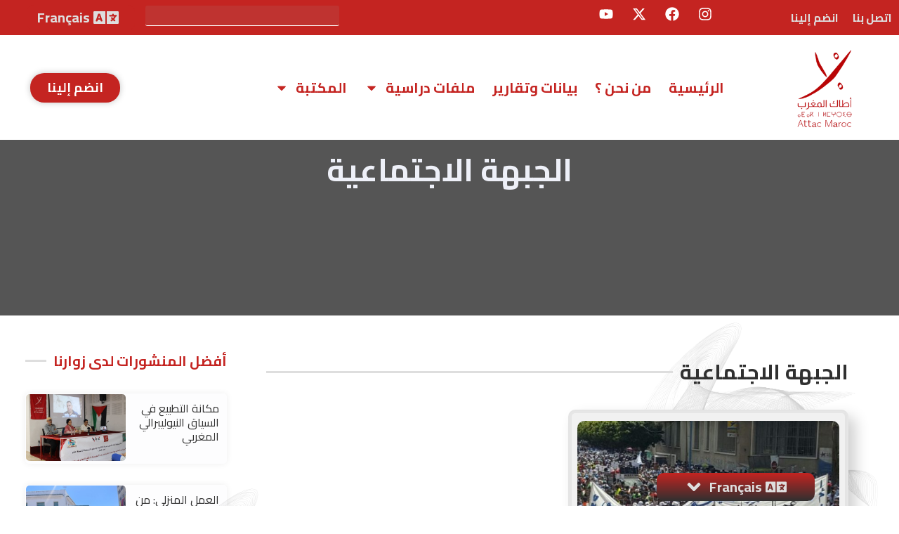

--- FILE ---
content_type: text/html; charset=UTF-8
request_url: https://attacmaroc.org/tag/%D8%A7%D9%84%D8%AC%D8%A8%D9%87%D8%A9-%D8%A7%D9%84%D8%A7%D8%AC%D8%AA%D9%85%D8%A7%D8%B9%D9%8A%D8%A9/
body_size: 34266
content:
<!doctype html>
<html dir="rtl" lang="ar" prefix="og: https://ogp.me/ns#">
<head>
	<meta charset="UTF-8">
	<meta name="viewport" content="width=device-width, initial-scale=1">
	<link rel="profile" href="https://gmpg.org/xfn/11">
	
<!-- تحسين محرك البحث بواسطة رانك ماث - https://rankmath.com/ -->
<title>الجبهة الاجتماعية - أطاك المغرب</title>
<meta name="robots" content="follow, noindex"/>
<meta property="og:locale" content="ar_AR" />
<meta property="og:type" content="article" />
<meta property="og:title" content="الجبهة الاجتماعية - أطاك المغرب" />
<meta property="og:url" content="https://attacmaroc.org/tag/%d8%a7%d9%84%d8%ac%d8%a8%d9%87%d8%a9-%d8%a7%d9%84%d8%a7%d8%ac%d8%aa%d9%85%d8%a7%d8%b9%d9%8a%d8%a9/" />
<meta property="og:site_name" content="أطاك المغرب" />
<meta name="twitter:card" content="summary_large_image" />
<meta name="twitter:title" content="الجبهة الاجتماعية - أطاك المغرب" />
<meta name="twitter:label1" content="مقالات" />
<meta name="twitter:data1" content="1" />
<script type="application/ld+json" class="rank-math-schema">{"@context":"https://schema.org","@graph":[{"@type":"Person","@id":"https://attacmaroc.org/#person","name":"\u0623\u0637\u0627\u0643 \u0627\u0644\u0645\u063a\u0631\u0628","image":{"@type":"ImageObject","@id":"https://attacmaroc.org/#logo","url":"https://attacmaroc.org/wp-content/uploads/2025/08/ATTAC-LOGO-1.png","contentUrl":"https://attacmaroc.org/wp-content/uploads/2025/08/ATTAC-LOGO-1.png","caption":"\u0623\u0637\u0627\u0643 \u0627\u0644\u0645\u063a\u0631\u0628","inLanguage":"ar","width":"140","height":"200"}},{"@type":"WebSite","@id":"https://attacmaroc.org/#website","url":"https://attacmaroc.org","name":"\u0623\u0637\u0627\u0643 \u0627\u0644\u0645\u063a\u0631\u0628","publisher":{"@id":"https://attacmaroc.org/#person"},"inLanguage":"ar"},{"@type":"CollectionPage","@id":"https://attacmaroc.org/tag/%d8%a7%d9%84%d8%ac%d8%a8%d9%87%d8%a9-%d8%a7%d9%84%d8%a7%d8%ac%d8%aa%d9%85%d8%a7%d8%b9%d9%8a%d8%a9/#webpage","url":"https://attacmaroc.org/tag/%d8%a7%d9%84%d8%ac%d8%a8%d9%87%d8%a9-%d8%a7%d9%84%d8%a7%d8%ac%d8%aa%d9%85%d8%a7%d8%b9%d9%8a%d8%a9/","name":"\u0627\u0644\u062c\u0628\u0647\u0629 \u0627\u0644\u0627\u062c\u062a\u0645\u0627\u0639\u064a\u0629 - \u0623\u0637\u0627\u0643 \u0627\u0644\u0645\u063a\u0631\u0628","isPartOf":{"@id":"https://attacmaroc.org/#website"},"inLanguage":"ar"}]}</script>
<!-- /إضافة تحسين محركات البحث لووردبريس Rank Math -->

<link rel="alternate" type="application/rss+xml" title="أطاك المغرب &laquo; الخلاصة" href="https://attacmaroc.org/feed/" />
<link rel="alternate" type="application/rss+xml" title="أطاك المغرب &laquo; خلاصة التعليقات" href="https://attacmaroc.org/comments/feed/" />
<link rel="alternate" type="application/rss+xml" title="أطاك المغرب &laquo; الجبهة الاجتماعية خلاصة الوسوم" href="https://attacmaroc.org/tag/%d8%a7%d9%84%d8%ac%d8%a8%d9%87%d8%a9-%d8%a7%d9%84%d8%a7%d8%ac%d8%aa%d9%85%d8%a7%d8%b9%d9%8a%d8%a9/feed/" />
		<style>
			.lazyload,
			.lazyloading {
				max-width: 100%;
			}
		</style>
				<!-- This site uses the Google Analytics by MonsterInsights plugin v9.11.1 - Using Analytics tracking - https://www.monsterinsights.com/ -->
							<script src="//www.googletagmanager.com/gtag/js?id=G-8B51GGJSDF"  data-cfasync="false" data-wpfc-render="false" async></script>
			<script data-cfasync="false" data-wpfc-render="false">
				var mi_version = '9.11.1';
				var mi_track_user = true;
				var mi_no_track_reason = '';
								var MonsterInsightsDefaultLocations = {"page_location":"https:\/\/attacmaroc.org\/tag\/%D8%A7%D9%84%D8%AC%D8%A8%D9%87%D8%A9-%D8%A7%D9%84%D8%A7%D8%AC%D8%AA%D9%85%D8%A7%D8%B9%D9%8A%D8%A9\/"};
								if ( typeof MonsterInsightsPrivacyGuardFilter === 'function' ) {
					var MonsterInsightsLocations = (typeof MonsterInsightsExcludeQuery === 'object') ? MonsterInsightsPrivacyGuardFilter( MonsterInsightsExcludeQuery ) : MonsterInsightsPrivacyGuardFilter( MonsterInsightsDefaultLocations );
				} else {
					var MonsterInsightsLocations = (typeof MonsterInsightsExcludeQuery === 'object') ? MonsterInsightsExcludeQuery : MonsterInsightsDefaultLocations;
				}

								var disableStrs = [
										'ga-disable-G-8B51GGJSDF',
									];

				/* Function to detect opted out users */
				function __gtagTrackerIsOptedOut() {
					for (var index = 0; index < disableStrs.length; index++) {
						if (document.cookie.indexOf(disableStrs[index] + '=true') > -1) {
							return true;
						}
					}

					return false;
				}

				/* Disable tracking if the opt-out cookie exists. */
				if (__gtagTrackerIsOptedOut()) {
					for (var index = 0; index < disableStrs.length; index++) {
						window[disableStrs[index]] = true;
					}
				}

				/* Opt-out function */
				function __gtagTrackerOptout() {
					for (var index = 0; index < disableStrs.length; index++) {
						document.cookie = disableStrs[index] + '=true; expires=Thu, 31 Dec 2099 23:59:59 UTC; path=/';
						window[disableStrs[index]] = true;
					}
				}

				if ('undefined' === typeof gaOptout) {
					function gaOptout() {
						__gtagTrackerOptout();
					}
				}
								window.dataLayer = window.dataLayer || [];

				window.MonsterInsightsDualTracker = {
					helpers: {},
					trackers: {},
				};
				if (mi_track_user) {
					function __gtagDataLayer() {
						dataLayer.push(arguments);
					}

					function __gtagTracker(type, name, parameters) {
						if (!parameters) {
							parameters = {};
						}

						if (parameters.send_to) {
							__gtagDataLayer.apply(null, arguments);
							return;
						}

						if (type === 'event') {
														parameters.send_to = monsterinsights_frontend.v4_id;
							var hookName = name;
							if (typeof parameters['event_category'] !== 'undefined') {
								hookName = parameters['event_category'] + ':' + name;
							}

							if (typeof MonsterInsightsDualTracker.trackers[hookName] !== 'undefined') {
								MonsterInsightsDualTracker.trackers[hookName](parameters);
							} else {
								__gtagDataLayer('event', name, parameters);
							}
							
						} else {
							__gtagDataLayer.apply(null, arguments);
						}
					}

					__gtagTracker('js', new Date());
					__gtagTracker('set', {
						'developer_id.dZGIzZG': true,
											});
					if ( MonsterInsightsLocations.page_location ) {
						__gtagTracker('set', MonsterInsightsLocations);
					}
										__gtagTracker('config', 'G-8B51GGJSDF', {"forceSSL":"true","link_attribution":"true"} );
										window.gtag = __gtagTracker;										(function () {
						/* https://developers.google.com/analytics/devguides/collection/analyticsjs/ */
						/* ga and __gaTracker compatibility shim. */
						var noopfn = function () {
							return null;
						};
						var newtracker = function () {
							return new Tracker();
						};
						var Tracker = function () {
							return null;
						};
						var p = Tracker.prototype;
						p.get = noopfn;
						p.set = noopfn;
						p.send = function () {
							var args = Array.prototype.slice.call(arguments);
							args.unshift('send');
							__gaTracker.apply(null, args);
						};
						var __gaTracker = function () {
							var len = arguments.length;
							if (len === 0) {
								return;
							}
							var f = arguments[len - 1];
							if (typeof f !== 'object' || f === null || typeof f.hitCallback !== 'function') {
								if ('send' === arguments[0]) {
									var hitConverted, hitObject = false, action;
									if ('event' === arguments[1]) {
										if ('undefined' !== typeof arguments[3]) {
											hitObject = {
												'eventAction': arguments[3],
												'eventCategory': arguments[2],
												'eventLabel': arguments[4],
												'value': arguments[5] ? arguments[5] : 1,
											}
										}
									}
									if ('pageview' === arguments[1]) {
										if ('undefined' !== typeof arguments[2]) {
											hitObject = {
												'eventAction': 'page_view',
												'page_path': arguments[2],
											}
										}
									}
									if (typeof arguments[2] === 'object') {
										hitObject = arguments[2];
									}
									if (typeof arguments[5] === 'object') {
										Object.assign(hitObject, arguments[5]);
									}
									if ('undefined' !== typeof arguments[1].hitType) {
										hitObject = arguments[1];
										if ('pageview' === hitObject.hitType) {
											hitObject.eventAction = 'page_view';
										}
									}
									if (hitObject) {
										action = 'timing' === arguments[1].hitType ? 'timing_complete' : hitObject.eventAction;
										hitConverted = mapArgs(hitObject);
										__gtagTracker('event', action, hitConverted);
									}
								}
								return;
							}

							function mapArgs(args) {
								var arg, hit = {};
								var gaMap = {
									'eventCategory': 'event_category',
									'eventAction': 'event_action',
									'eventLabel': 'event_label',
									'eventValue': 'event_value',
									'nonInteraction': 'non_interaction',
									'timingCategory': 'event_category',
									'timingVar': 'name',
									'timingValue': 'value',
									'timingLabel': 'event_label',
									'page': 'page_path',
									'location': 'page_location',
									'title': 'page_title',
									'referrer' : 'page_referrer',
								};
								for (arg in args) {
																		if (!(!args.hasOwnProperty(arg) || !gaMap.hasOwnProperty(arg))) {
										hit[gaMap[arg]] = args[arg];
									} else {
										hit[arg] = args[arg];
									}
								}
								return hit;
							}

							try {
								f.hitCallback();
							} catch (ex) {
							}
						};
						__gaTracker.create = newtracker;
						__gaTracker.getByName = newtracker;
						__gaTracker.getAll = function () {
							return [];
						};
						__gaTracker.remove = noopfn;
						__gaTracker.loaded = true;
						window['__gaTracker'] = __gaTracker;
					})();
									} else {
										console.log("");
					(function () {
						function __gtagTracker() {
							return null;
						}

						window['__gtagTracker'] = __gtagTracker;
						window['gtag'] = __gtagTracker;
					})();
									}
			</script>
							<!-- / Google Analytics by MonsterInsights -->
		<style id='wp-img-auto-sizes-contain-inline-css'>
img:is([sizes=auto i],[sizes^="auto," i]){contain-intrinsic-size:3000px 1500px}
/*# sourceURL=wp-img-auto-sizes-contain-inline-css */
</style>
<link data-minify="1" rel='stylesheet' id='dashicons-css' href='https://attacmaroc.org/wp-content/cache/min/1/wp-includes/css/dashicons.min.css?ver=1768735791' media='all' />
<link data-minify="1" rel='stylesheet' id='post-views-counter-frontend-css' href='https://attacmaroc.org/wp-content/cache/min/1/wp-content/plugins/post-views-counter/css/frontend.css?ver=1768735791' media='all' />
<style id='wp-emoji-styles-inline-css'>

	img.wp-smiley, img.emoji {
		display: inline !important;
		border: none !important;
		box-shadow: none !important;
		height: 1em !important;
		width: 1em !important;
		margin: 0 0.07em !important;
		vertical-align: -0.1em !important;
		background: none !important;
		padding: 0 !important;
	}
/*# sourceURL=wp-emoji-styles-inline-css */
</style>
<link rel='stylesheet' id='wp-block-library-rtl-css' href='https://attacmaroc.org/wp-includes/css/dist/block-library/style-rtl.min.css?ver=6.9' media='all' />
<link data-minify="1" rel='stylesheet' id='jet-engine-frontend-css' href='https://attacmaroc.org/wp-content/cache/min/1/wp-content/plugins/jet-engine/assets/css/frontend.css?ver=1768735791' media='all' />
<style id='global-styles-inline-css'>
:root{--wp--preset--aspect-ratio--square: 1;--wp--preset--aspect-ratio--4-3: 4/3;--wp--preset--aspect-ratio--3-4: 3/4;--wp--preset--aspect-ratio--3-2: 3/2;--wp--preset--aspect-ratio--2-3: 2/3;--wp--preset--aspect-ratio--16-9: 16/9;--wp--preset--aspect-ratio--9-16: 9/16;--wp--preset--color--black: #000000;--wp--preset--color--cyan-bluish-gray: #abb8c3;--wp--preset--color--white: #ffffff;--wp--preset--color--pale-pink: #f78da7;--wp--preset--color--vivid-red: #cf2e2e;--wp--preset--color--luminous-vivid-orange: #ff6900;--wp--preset--color--luminous-vivid-amber: #fcb900;--wp--preset--color--light-green-cyan: #7bdcb5;--wp--preset--color--vivid-green-cyan: #00d084;--wp--preset--color--pale-cyan-blue: #8ed1fc;--wp--preset--color--vivid-cyan-blue: #0693e3;--wp--preset--color--vivid-purple: #9b51e0;--wp--preset--gradient--vivid-cyan-blue-to-vivid-purple: linear-gradient(135deg,rgb(6,147,227) 0%,rgb(155,81,224) 100%);--wp--preset--gradient--light-green-cyan-to-vivid-green-cyan: linear-gradient(135deg,rgb(122,220,180) 0%,rgb(0,208,130) 100%);--wp--preset--gradient--luminous-vivid-amber-to-luminous-vivid-orange: linear-gradient(135deg,rgb(252,185,0) 0%,rgb(255,105,0) 100%);--wp--preset--gradient--luminous-vivid-orange-to-vivid-red: linear-gradient(135deg,rgb(255,105,0) 0%,rgb(207,46,46) 100%);--wp--preset--gradient--very-light-gray-to-cyan-bluish-gray: linear-gradient(135deg,rgb(238,238,238) 0%,rgb(169,184,195) 100%);--wp--preset--gradient--cool-to-warm-spectrum: linear-gradient(135deg,rgb(74,234,220) 0%,rgb(151,120,209) 20%,rgb(207,42,186) 40%,rgb(238,44,130) 60%,rgb(251,105,98) 80%,rgb(254,248,76) 100%);--wp--preset--gradient--blush-light-purple: linear-gradient(135deg,rgb(255,206,236) 0%,rgb(152,150,240) 100%);--wp--preset--gradient--blush-bordeaux: linear-gradient(135deg,rgb(254,205,165) 0%,rgb(254,45,45) 50%,rgb(107,0,62) 100%);--wp--preset--gradient--luminous-dusk: linear-gradient(135deg,rgb(255,203,112) 0%,rgb(199,81,192) 50%,rgb(65,88,208) 100%);--wp--preset--gradient--pale-ocean: linear-gradient(135deg,rgb(255,245,203) 0%,rgb(182,227,212) 50%,rgb(51,167,181) 100%);--wp--preset--gradient--electric-grass: linear-gradient(135deg,rgb(202,248,128) 0%,rgb(113,206,126) 100%);--wp--preset--gradient--midnight: linear-gradient(135deg,rgb(2,3,129) 0%,rgb(40,116,252) 100%);--wp--preset--font-size--small: 13px;--wp--preset--font-size--medium: 20px;--wp--preset--font-size--large: 36px;--wp--preset--font-size--x-large: 42px;--wp--preset--spacing--20: 0.44rem;--wp--preset--spacing--30: 0.67rem;--wp--preset--spacing--40: 1rem;--wp--preset--spacing--50: 1.5rem;--wp--preset--spacing--60: 2.25rem;--wp--preset--spacing--70: 3.38rem;--wp--preset--spacing--80: 5.06rem;--wp--preset--shadow--natural: 6px 6px 9px rgba(0, 0, 0, 0.2);--wp--preset--shadow--deep: 12px 12px 50px rgba(0, 0, 0, 0.4);--wp--preset--shadow--sharp: 6px 6px 0px rgba(0, 0, 0, 0.2);--wp--preset--shadow--outlined: 6px 6px 0px -3px rgb(255, 255, 255), 6px 6px rgb(0, 0, 0);--wp--preset--shadow--crisp: 6px 6px 0px rgb(0, 0, 0);}:root { --wp--style--global--content-size: 800px;--wp--style--global--wide-size: 1200px; }:where(body) { margin: 0; }.wp-site-blocks > .alignleft { float: left; margin-right: 2em; }.wp-site-blocks > .alignright { float: right; margin-left: 2em; }.wp-site-blocks > .aligncenter { justify-content: center; margin-left: auto; margin-right: auto; }:where(.wp-site-blocks) > * { margin-block-start: 24px; margin-block-end: 0; }:where(.wp-site-blocks) > :first-child { margin-block-start: 0; }:where(.wp-site-blocks) > :last-child { margin-block-end: 0; }:root { --wp--style--block-gap: 24px; }:root :where(.is-layout-flow) > :first-child{margin-block-start: 0;}:root :where(.is-layout-flow) > :last-child{margin-block-end: 0;}:root :where(.is-layout-flow) > *{margin-block-start: 24px;margin-block-end: 0;}:root :where(.is-layout-constrained) > :first-child{margin-block-start: 0;}:root :where(.is-layout-constrained) > :last-child{margin-block-end: 0;}:root :where(.is-layout-constrained) > *{margin-block-start: 24px;margin-block-end: 0;}:root :where(.is-layout-flex){gap: 24px;}:root :where(.is-layout-grid){gap: 24px;}.is-layout-flow > .alignleft{float: left;margin-inline-start: 0;margin-inline-end: 2em;}.is-layout-flow > .alignright{float: right;margin-inline-start: 2em;margin-inline-end: 0;}.is-layout-flow > .aligncenter{margin-left: auto !important;margin-right: auto !important;}.is-layout-constrained > .alignleft{float: left;margin-inline-start: 0;margin-inline-end: 2em;}.is-layout-constrained > .alignright{float: right;margin-inline-start: 2em;margin-inline-end: 0;}.is-layout-constrained > .aligncenter{margin-left: auto !important;margin-right: auto !important;}.is-layout-constrained > :where(:not(.alignleft):not(.alignright):not(.alignfull)){max-width: var(--wp--style--global--content-size);margin-left: auto !important;margin-right: auto !important;}.is-layout-constrained > .alignwide{max-width: var(--wp--style--global--wide-size);}body .is-layout-flex{display: flex;}.is-layout-flex{flex-wrap: wrap;align-items: center;}.is-layout-flex > :is(*, div){margin: 0;}body .is-layout-grid{display: grid;}.is-layout-grid > :is(*, div){margin: 0;}body{padding-top: 0px;padding-right: 0px;padding-bottom: 0px;padding-left: 0px;}a:where(:not(.wp-element-button)){text-decoration: underline;}:root :where(.wp-element-button, .wp-block-button__link){background-color: #32373c;border-width: 0;color: #fff;font-family: inherit;font-size: inherit;font-style: inherit;font-weight: inherit;letter-spacing: inherit;line-height: inherit;padding-top: calc(0.667em + 2px);padding-right: calc(1.333em + 2px);padding-bottom: calc(0.667em + 2px);padding-left: calc(1.333em + 2px);text-decoration: none;text-transform: inherit;}.has-black-color{color: var(--wp--preset--color--black) !important;}.has-cyan-bluish-gray-color{color: var(--wp--preset--color--cyan-bluish-gray) !important;}.has-white-color{color: var(--wp--preset--color--white) !important;}.has-pale-pink-color{color: var(--wp--preset--color--pale-pink) !important;}.has-vivid-red-color{color: var(--wp--preset--color--vivid-red) !important;}.has-luminous-vivid-orange-color{color: var(--wp--preset--color--luminous-vivid-orange) !important;}.has-luminous-vivid-amber-color{color: var(--wp--preset--color--luminous-vivid-amber) !important;}.has-light-green-cyan-color{color: var(--wp--preset--color--light-green-cyan) !important;}.has-vivid-green-cyan-color{color: var(--wp--preset--color--vivid-green-cyan) !important;}.has-pale-cyan-blue-color{color: var(--wp--preset--color--pale-cyan-blue) !important;}.has-vivid-cyan-blue-color{color: var(--wp--preset--color--vivid-cyan-blue) !important;}.has-vivid-purple-color{color: var(--wp--preset--color--vivid-purple) !important;}.has-black-background-color{background-color: var(--wp--preset--color--black) !important;}.has-cyan-bluish-gray-background-color{background-color: var(--wp--preset--color--cyan-bluish-gray) !important;}.has-white-background-color{background-color: var(--wp--preset--color--white) !important;}.has-pale-pink-background-color{background-color: var(--wp--preset--color--pale-pink) !important;}.has-vivid-red-background-color{background-color: var(--wp--preset--color--vivid-red) !important;}.has-luminous-vivid-orange-background-color{background-color: var(--wp--preset--color--luminous-vivid-orange) !important;}.has-luminous-vivid-amber-background-color{background-color: var(--wp--preset--color--luminous-vivid-amber) !important;}.has-light-green-cyan-background-color{background-color: var(--wp--preset--color--light-green-cyan) !important;}.has-vivid-green-cyan-background-color{background-color: var(--wp--preset--color--vivid-green-cyan) !important;}.has-pale-cyan-blue-background-color{background-color: var(--wp--preset--color--pale-cyan-blue) !important;}.has-vivid-cyan-blue-background-color{background-color: var(--wp--preset--color--vivid-cyan-blue) !important;}.has-vivid-purple-background-color{background-color: var(--wp--preset--color--vivid-purple) !important;}.has-black-border-color{border-color: var(--wp--preset--color--black) !important;}.has-cyan-bluish-gray-border-color{border-color: var(--wp--preset--color--cyan-bluish-gray) !important;}.has-white-border-color{border-color: var(--wp--preset--color--white) !important;}.has-pale-pink-border-color{border-color: var(--wp--preset--color--pale-pink) !important;}.has-vivid-red-border-color{border-color: var(--wp--preset--color--vivid-red) !important;}.has-luminous-vivid-orange-border-color{border-color: var(--wp--preset--color--luminous-vivid-orange) !important;}.has-luminous-vivid-amber-border-color{border-color: var(--wp--preset--color--luminous-vivid-amber) !important;}.has-light-green-cyan-border-color{border-color: var(--wp--preset--color--light-green-cyan) !important;}.has-vivid-green-cyan-border-color{border-color: var(--wp--preset--color--vivid-green-cyan) !important;}.has-pale-cyan-blue-border-color{border-color: var(--wp--preset--color--pale-cyan-blue) !important;}.has-vivid-cyan-blue-border-color{border-color: var(--wp--preset--color--vivid-cyan-blue) !important;}.has-vivid-purple-border-color{border-color: var(--wp--preset--color--vivid-purple) !important;}.has-vivid-cyan-blue-to-vivid-purple-gradient-background{background: var(--wp--preset--gradient--vivid-cyan-blue-to-vivid-purple) !important;}.has-light-green-cyan-to-vivid-green-cyan-gradient-background{background: var(--wp--preset--gradient--light-green-cyan-to-vivid-green-cyan) !important;}.has-luminous-vivid-amber-to-luminous-vivid-orange-gradient-background{background: var(--wp--preset--gradient--luminous-vivid-amber-to-luminous-vivid-orange) !important;}.has-luminous-vivid-orange-to-vivid-red-gradient-background{background: var(--wp--preset--gradient--luminous-vivid-orange-to-vivid-red) !important;}.has-very-light-gray-to-cyan-bluish-gray-gradient-background{background: var(--wp--preset--gradient--very-light-gray-to-cyan-bluish-gray) !important;}.has-cool-to-warm-spectrum-gradient-background{background: var(--wp--preset--gradient--cool-to-warm-spectrum) !important;}.has-blush-light-purple-gradient-background{background: var(--wp--preset--gradient--blush-light-purple) !important;}.has-blush-bordeaux-gradient-background{background: var(--wp--preset--gradient--blush-bordeaux) !important;}.has-luminous-dusk-gradient-background{background: var(--wp--preset--gradient--luminous-dusk) !important;}.has-pale-ocean-gradient-background{background: var(--wp--preset--gradient--pale-ocean) !important;}.has-electric-grass-gradient-background{background: var(--wp--preset--gradient--electric-grass) !important;}.has-midnight-gradient-background{background: var(--wp--preset--gradient--midnight) !important;}.has-small-font-size{font-size: var(--wp--preset--font-size--small) !important;}.has-medium-font-size{font-size: var(--wp--preset--font-size--medium) !important;}.has-large-font-size{font-size: var(--wp--preset--font-size--large) !important;}.has-x-large-font-size{font-size: var(--wp--preset--font-size--x-large) !important;}
:root :where(.wp-block-pullquote){font-size: 1.5em;line-height: 1.6;}
/*# sourceURL=global-styles-inline-css */
</style>
<link data-minify="1" rel='stylesheet' id='hello-elementor-css' href='https://attacmaroc.org/wp-content/cache/min/1/wp-content/themes/hello-elementor/assets/css/reset.css?ver=1768735791' media='all' />
<link data-minify="1" rel='stylesheet' id='hello-elementor-theme-style-css' href='https://attacmaroc.org/wp-content/cache/min/1/wp-content/themes/hello-elementor/assets/css/theme.css?ver=1768735791' media='all' />
<link data-minify="1" rel='stylesheet' id='hello-elementor-header-footer-css' href='https://attacmaroc.org/wp-content/cache/min/1/wp-content/themes/hello-elementor/assets/css/header-footer.css?ver=1768735791' media='all' />
<link rel='stylesheet' id='elementor-frontend-css' href='https://attacmaroc.org/wp-content/plugins/elementor/assets/css/frontend.min.css?ver=3.34.1' media='all' />
<link rel='stylesheet' id='elementor-post-13529-css' href='https://attacmaroc.org/wp-content/uploads/elementor/css/post-13529.css?ver=1768735789' media='all' />
<link rel='stylesheet' id='e-animation-fadeIn-css' href='https://attacmaroc.org/wp-content/plugins/elementor/assets/lib/animations/styles/fadeIn.min.css?ver=3.34.1' media='all' />
<link rel='stylesheet' id='widget-nav-menu-css' href='https://attacmaroc.org/wp-content/plugins/elementor-pro/assets/css/widget-nav-menu-rtl.min.css?ver=3.33.2' media='all' />
<link rel='stylesheet' id='widget-social-icons-css' href='https://attacmaroc.org/wp-content/plugins/elementor/assets/css/widget-social-icons-rtl.min.css?ver=3.34.1' media='all' />
<link rel='stylesheet' id='e-apple-webkit-css' href='https://attacmaroc.org/wp-content/plugins/elementor/assets/css/conditionals/apple-webkit.min.css?ver=3.34.1' media='all' />
<link rel='stylesheet' id='widget-search-css' href='https://attacmaroc.org/wp-content/plugins/elementor-pro/assets/css/widget-search-rtl.min.css?ver=3.33.2' media='all' />
<link rel='stylesheet' id='e-sticky-css' href='https://attacmaroc.org/wp-content/plugins/elementor-pro/assets/css/modules/sticky.min.css?ver=3.33.2' media='all' />
<link rel='stylesheet' id='widget-icon-list-css' href='https://attacmaroc.org/wp-content/plugins/elementor/assets/css/widget-icon-list-rtl.min.css?ver=3.34.1' media='all' />
<link rel='stylesheet' id='e-animation-grow-css' href='https://attacmaroc.org/wp-content/plugins/elementor/assets/lib/animations/styles/e-animation-grow.min.css?ver=3.34.1' media='all' />
<link rel='stylesheet' id='widget-image-css' href='https://attacmaroc.org/wp-content/plugins/elementor/assets/css/widget-image-rtl.min.css?ver=3.34.1' media='all' />
<link rel='stylesheet' id='widget-heading-css' href='https://attacmaroc.org/wp-content/plugins/elementor/assets/css/widget-heading-rtl.min.css?ver=3.34.1' media='all' />
<link rel='stylesheet' id='widget-divider-css' href='https://attacmaroc.org/wp-content/plugins/elementor/assets/css/widget-divider-rtl.min.css?ver=3.34.1' media='all' />
<link rel='stylesheet' id='widget-form-css' href='https://attacmaroc.org/wp-content/plugins/elementor-pro/assets/css/widget-form-rtl.min.css?ver=3.33.2' media='all' />
<link rel='stylesheet' id='widget-loop-common-css' href='https://attacmaroc.org/wp-content/plugins/elementor-pro/assets/css/widget-loop-common-rtl.min.css?ver=3.33.2' media='all' />
<link rel='stylesheet' id='widget-loop-grid-css' href='https://attacmaroc.org/wp-content/plugins/elementor-pro/assets/css/widget-loop-grid-rtl.min.css?ver=3.33.2' media='all' />
<link rel='stylesheet' id='e-animation-fadeInLeft-css' href='https://attacmaroc.org/wp-content/plugins/elementor/assets/lib/animations/styles/fadeInLeft.min.css?ver=3.34.1' media='all' />
<link data-minify="1" rel='stylesheet' id='swiper-css' href='https://attacmaroc.org/wp-content/cache/min/1/wp-content/plugins/elementor/assets/lib/swiper/v8/css/swiper.min.css?ver=1768735791' media='all' />
<link rel='stylesheet' id='e-swiper-css' href='https://attacmaroc.org/wp-content/plugins/elementor/assets/css/conditionals/e-swiper.min.css?ver=3.34.1' media='all' />
<link rel='stylesheet' id='widget-loop-carousel-css' href='https://attacmaroc.org/wp-content/plugins/elementor-pro/assets/css/widget-loop-carousel-rtl.min.css?ver=3.33.2' media='all' />
<link rel='stylesheet' id='elementor-post-13641-css' href='https://attacmaroc.org/wp-content/uploads/elementor/css/post-13641.css?ver=1768735789' media='all' />
<link rel='stylesheet' id='elementor-post-13643-css' href='https://attacmaroc.org/wp-content/uploads/elementor/css/post-13643.css?ver=1768735789' media='all' />
<link rel='stylesheet' id='elementor-post-13599-css' href='https://attacmaroc.org/wp-content/uploads/elementor/css/post-13599.css?ver=1768735789' media='all' />
<link rel='stylesheet' id='elementor-gf-cairo-css' href='https://fonts.googleapis.com/css?family=Cairo:100,100italic,200,200italic,300,300italic,400,400italic,500,500italic,600,600italic,700,700italic,800,800italic,900,900italic&#038;display=auto' media='all' />
<link rel='stylesheet' id='elementor-gf-tajawal-css' href='https://fonts.googleapis.com/css?family=Tajawal:100,100italic,200,200italic,300,300italic,400,400italic,500,500italic,600,600italic,700,700italic,800,800italic,900,900italic&#038;display=auto' media='all' />
<link rel='stylesheet' id='elementor-gf-redhattext-css' href='https://fonts.googleapis.com/css?family=Red+Hat+Text:100,100italic,200,200italic,300,300italic,400,400italic,500,500italic,600,600italic,700,700italic,800,800italic,900,900italic&#038;display=auto' media='all' />


<script src="https://attacmaroc.org/wp-includes/js/jquery/jquery.min.js?ver=3.7.1" id="jquery-core-js" defer></script>

<link rel="https://api.w.org/" href="https://attacmaroc.org/wp-json/" /><link rel="alternate" title="JSON" type="application/json" href="https://attacmaroc.org/wp-json/wp/v2/tags/3890" /><link rel="EditURI" type="application/rsd+xml" title="RSD" href="https://attacmaroc.org/xmlrpc.php?rsd" />
<meta name="generator" content="WordPress 6.9" />
		
				<style>
			.no-js img.lazyload {
				display: none;
			}

			figure.wp-block-image img.lazyloading {
				min-width: 150px;
			}

			.lazyload,
			.lazyloading {
				--smush-placeholder-width: 100px;
				--smush-placeholder-aspect-ratio: 1/1;
				width: var(--smush-image-width, var(--smush-placeholder-width)) !important;
				aspect-ratio: var(--smush-image-aspect-ratio, var(--smush-placeholder-aspect-ratio)) !important;
			}

						.lazyload, .lazyloading {
				opacity: 0;
			}

			.lazyloaded {
				opacity: 1;
				transition: opacity 400ms;
				transition-delay: 0ms;
			}

					</style>
		<meta name="generator" content="Elementor 3.34.1; features: e_font_icon_svg, additional_custom_breakpoints; settings: css_print_method-external, google_font-enabled, font_display-auto">
			<style>
				.e-con.e-parent:nth-of-type(n+4):not(.e-lazyloaded):not(.e-no-lazyload),
				.e-con.e-parent:nth-of-type(n+4):not(.e-lazyloaded):not(.e-no-lazyload) * {
					background-image: none !important;
				}
				@media screen and (max-height: 1024px) {
					.e-con.e-parent:nth-of-type(n+3):not(.e-lazyloaded):not(.e-no-lazyload),
					.e-con.e-parent:nth-of-type(n+3):not(.e-lazyloaded):not(.e-no-lazyload) * {
						background-image: none !important;
					}
				}
				@media screen and (max-height: 640px) {
					.e-con.e-parent:nth-of-type(n+2):not(.e-lazyloaded):not(.e-no-lazyload),
					.e-con.e-parent:nth-of-type(n+2):not(.e-lazyloaded):not(.e-no-lazyload) * {
						background-image: none !important;
					}
				}
			</style>
			<link rel="icon" href="https://attacmaroc.org/wp-content/uploads/2020/08/cropped-logo-attac-512-32x32.png" sizes="32x32" />
<link rel="icon" href="https://attacmaroc.org/wp-content/uploads/2020/08/cropped-logo-attac-512-192x192.png" sizes="192x192" />
<link rel="apple-touch-icon" href="https://attacmaroc.org/wp-content/uploads/2020/08/cropped-logo-attac-512-180x180.png" />
<meta name="msapplication-TileImage" content="https://attacmaroc.org/wp-content/uploads/2020/08/cropped-logo-attac-512-270x270.png" />
</head>
<body class="rtl archive tag tag-3890 wp-custom-logo wp-embed-responsive wp-theme-hello-elementor hello-elementor-default elementor-page-13599 elementor-default elementor-template-full-width elementor-kit-13529">


<a class="skip-link screen-reader-text" href="#content">Skip to content</a>

		<header data-elementor-type="header" data-elementor-id="13641" class="elementor elementor-13641 elementor-location-header" data-elementor-post-type="elementor_library">
			<div class="elementor-element elementor-element-3f31ac44 e-flex e-con-boxed e-con e-parent" data-id="3f31ac44" data-element_type="container" data-settings="{&quot;background_background&quot;:&quot;classic&quot;}">
					<div class="e-con-inner">
		<div class="elementor-element elementor-element-4b572674 e-con-full elementor-hidden-tablet elementor-hidden-mobile e-flex e-con e-child" data-id="4b572674" data-element_type="container">
				<div class="elementor-element elementor-element-1c4acf0d elementor-widget__width-initial elementor-nav-menu--dropdown-tablet elementor-nav-menu__text-align-aside elementor-nav-menu--toggle elementor-nav-menu--burger elementor-invisible elementor-widget elementor-widget-nav-menu" data-id="1c4acf0d" data-element_type="widget" data-settings="{&quot;_animation&quot;:&quot;fadeIn&quot;,&quot;layout&quot;:&quot;horizontal&quot;,&quot;submenu_icon&quot;:{&quot;value&quot;:&quot;&lt;svg aria-hidden=\&quot;true\&quot; class=\&quot;e-font-icon-svg e-fas-caret-down\&quot; viewBox=\&quot;0 0 320 512\&quot; xmlns=\&quot;http:\/\/www.w3.org\/2000\/svg\&quot;&gt;&lt;path d=\&quot;M31.3 192h257.3c17.8 0 26.7 21.5 14.1 34.1L174.1 354.8c-7.8 7.8-20.5 7.8-28.3 0L17.2 226.1C4.6 213.5 13.5 192 31.3 192z\&quot;&gt;&lt;\/path&gt;&lt;\/svg&gt;&quot;,&quot;library&quot;:&quot;fa-solid&quot;},&quot;toggle&quot;:&quot;burger&quot;}" data-widget_type="nav-menu.default">
								<nav aria-label="Menu" class="elementor-nav-menu--main elementor-nav-menu__container elementor-nav-menu--layout-horizontal e--pointer-text e--animation-shrink">
				<ul id="menu-1-1c4acf0d" class="elementor-nav-menu"><li class="menu-item menu-item-type-post_type menu-item-object-page menu-item-14697"><a href="https://attacmaroc.org/contact-us/" class="elementor-item">اتصل بنا</a></li>
<li class="menu-item menu-item-type-post_type menu-item-object-page menu-item-14696"><a href="https://attacmaroc.org/%d8%a7%d9%86%d8%b6%d9%85-%d8%a5%d9%84%d9%8a%d9%86%d8%a7/" class="elementor-item">انضم إلينا</a></li>
</ul>			</nav>
					<div class="elementor-menu-toggle" role="button" tabindex="0" aria-label="Menu Toggle" aria-expanded="false">
			<svg aria-hidden="true" role="presentation" class="elementor-menu-toggle__icon--open e-font-icon-svg e-eicon-menu-bar" viewBox="0 0 1000 1000" xmlns="http://www.w3.org/2000/svg"><path d="M104 333H896C929 333 958 304 958 271S929 208 896 208H104C71 208 42 237 42 271S71 333 104 333ZM104 583H896C929 583 958 554 958 521S929 458 896 458H104C71 458 42 487 42 521S71 583 104 583ZM104 833H896C929 833 958 804 958 771S929 708 896 708H104C71 708 42 737 42 771S71 833 104 833Z"></path></svg><svg aria-hidden="true" role="presentation" class="elementor-menu-toggle__icon--close e-font-icon-svg e-eicon-close" viewBox="0 0 1000 1000" xmlns="http://www.w3.org/2000/svg"><path d="M742 167L500 408 258 167C246 154 233 150 217 150 196 150 179 158 167 167 154 179 150 196 150 212 150 229 154 242 171 254L408 500 167 742C138 771 138 800 167 829 196 858 225 858 254 829L496 587 738 829C750 842 767 846 783 846 800 846 817 842 829 829 842 817 846 804 846 783 846 767 842 750 829 737L588 500 833 258C863 229 863 200 833 171 804 137 775 137 742 167Z"></path></svg>		</div>
					<nav class="elementor-nav-menu--dropdown elementor-nav-menu__container" aria-hidden="true">
				<ul id="menu-2-1c4acf0d" class="elementor-nav-menu"><li class="menu-item menu-item-type-post_type menu-item-object-page menu-item-14697"><a href="https://attacmaroc.org/contact-us/" class="elementor-item" tabindex="-1">اتصل بنا</a></li>
<li class="menu-item menu-item-type-post_type menu-item-object-page menu-item-14696"><a href="https://attacmaroc.org/%d8%a7%d9%86%d8%b6%d9%85-%d8%a5%d9%84%d9%8a%d9%86%d8%a7/" class="elementor-item" tabindex="-1">انضم إلينا</a></li>
</ul>			</nav>
						</div>
				</div>
		<div class="elementor-element elementor-element-2f96ee92 e-con-full e-flex e-con e-child" data-id="2f96ee92" data-element_type="container">
				<div class="elementor-element elementor-element-750fc9a e-grid-align-right e-grid-align-mobile-center elementor-widget__width-initial elementor-shape-rounded elementor-grid-0 elementor-widget elementor-widget-social-icons" data-id="750fc9a" data-element_type="widget" data-widget_type="social-icons.default">
							<div class="elementor-social-icons-wrapper elementor-grid" role="list">
							<span class="elementor-grid-item" role="listitem">
					<a class="elementor-icon elementor-social-icon elementor-social-icon-instagram elementor-repeater-item-4fe1782" href="https://www.instagram.com/attac_cadtm_maroc/" target="_blank">
						<span class="elementor-screen-only">Instagram</span>
						<svg aria-hidden="true" class="e-font-icon-svg e-fab-instagram" viewBox="0 0 448 512" xmlns="http://www.w3.org/2000/svg"><path d="M224.1 141c-63.6 0-114.9 51.3-114.9 114.9s51.3 114.9 114.9 114.9S339 319.5 339 255.9 287.7 141 224.1 141zm0 189.6c-41.1 0-74.7-33.5-74.7-74.7s33.5-74.7 74.7-74.7 74.7 33.5 74.7 74.7-33.6 74.7-74.7 74.7zm146.4-194.3c0 14.9-12 26.8-26.8 26.8-14.9 0-26.8-12-26.8-26.8s12-26.8 26.8-26.8 26.8 12 26.8 26.8zm76.1 27.2c-1.7-35.9-9.9-67.7-36.2-93.9-26.2-26.2-58-34.4-93.9-36.2-37-2.1-147.9-2.1-184.9 0-35.8 1.7-67.6 9.9-93.9 36.1s-34.4 58-36.2 93.9c-2.1 37-2.1 147.9 0 184.9 1.7 35.9 9.9 67.7 36.2 93.9s58 34.4 93.9 36.2c37 2.1 147.9 2.1 184.9 0 35.9-1.7 67.7-9.9 93.9-36.2 26.2-26.2 34.4-58 36.2-93.9 2.1-37 2.1-147.8 0-184.8zM398.8 388c-7.8 19.6-22.9 34.7-42.6 42.6-29.5 11.7-99.5 9-132.1 9s-102.7 2.6-132.1-9c-19.6-7.8-34.7-22.9-42.6-42.6-11.7-29.5-9-99.5-9-132.1s-2.6-102.7 9-132.1c7.8-19.6 22.9-34.7 42.6-42.6 29.5-11.7 99.5-9 132.1-9s102.7-2.6 132.1 9c19.6 7.8 34.7 22.9 42.6 42.6 11.7 29.5 9 99.5 9 132.1s2.7 102.7-9 132.1z"></path></svg>					</a>
				</span>
							<span class="elementor-grid-item" role="listitem">
					<a class="elementor-icon elementor-social-icon elementor-social-icon-facebook elementor-repeater-item-cf4b5c4" href="https://www.facebook.com/attac.maroc" target="_blank">
						<span class="elementor-screen-only">Facebook</span>
						<svg aria-hidden="true" class="e-font-icon-svg e-fab-facebook" viewBox="0 0 512 512" xmlns="http://www.w3.org/2000/svg"><path d="M504 256C504 119 393 8 256 8S8 119 8 256c0 123.78 90.69 226.38 209.25 245V327.69h-63V256h63v-54.64c0-62.15 37-96.48 93.67-96.48 27.14 0 55.52 4.84 55.52 4.84v61h-31.28c-30.8 0-40.41 19.12-40.41 38.73V256h68.78l-11 71.69h-57.78V501C413.31 482.38 504 379.78 504 256z"></path></svg>					</a>
				</span>
							<span class="elementor-grid-item" role="listitem">
					<a class="elementor-icon elementor-social-icon elementor-social-icon-x-twitter elementor-repeater-item-0a575e5" href="https://x.com/attacmaroc" target="_blank">
						<span class="elementor-screen-only">X-twitter</span>
						<svg aria-hidden="true" class="e-font-icon-svg e-fab-x-twitter" viewBox="0 0 512 512" xmlns="http://www.w3.org/2000/svg"><path d="M389.2 48h70.6L305.6 224.2 487 464H345L233.7 318.6 106.5 464H35.8L200.7 275.5 26.8 48H172.4L272.9 180.9 389.2 48zM364.4 421.8h39.1L151.1 88h-42L364.4 421.8z"></path></svg>					</a>
				</span>
							<span class="elementor-grid-item" role="listitem">
					<a class="elementor-icon elementor-social-icon elementor-social-icon-youtube elementor-repeater-item-f51135c" href="https://www.youtube.com/channel/UCDAVcqDzFFN2Kim9yZL2wvA" target="_blank">
						<span class="elementor-screen-only">Youtube</span>
						<svg aria-hidden="true" class="e-font-icon-svg e-fab-youtube" viewBox="0 0 576 512" xmlns="http://www.w3.org/2000/svg"><path d="M549.655 124.083c-6.281-23.65-24.787-42.276-48.284-48.597C458.781 64 288 64 288 64S117.22 64 74.629 75.486c-23.497 6.322-42.003 24.947-48.284 48.597-11.412 42.867-11.412 132.305-11.412 132.305s0 89.438 11.412 132.305c6.281 23.65 24.787 41.5 48.284 47.821C117.22 448 288 448 288 448s170.78 0 213.371-11.486c23.497-6.321 42.003-24.171 48.284-47.821 11.412-42.867 11.412-132.305 11.412-132.305s0-89.438-11.412-132.305zm-317.51 213.508V175.185l142.739 81.205-142.739 81.201z"></path></svg>					</a>
				</span>
					</div>
						</div>
				<div class="elementor-element elementor-element-1edb081 elementor-widget__width-initial elementor-hidden-tablet elementor-hidden-mobile elementor-widget elementor-widget-search" data-id="1edb081" data-element_type="widget" data-settings="{&quot;submit_trigger&quot;:&quot;click_submit&quot;,&quot;pagination_type_options&quot;:&quot;none&quot;}" data-widget_type="search.default">
							<search class="e-search hidden" role="search">
			<form class="e-search-form" action="https://attacmaroc.org" method="get">

				
				<label class="e-search-label" for="search-1edb081">
					<span class="elementor-screen-only">
						Search					</span>
									</label>

				<div class="e-search-input-wrapper">
					<input id="search-1edb081" placeholder="" class="e-search-input" type="search" name="s" value="" autocomplete="off" role="combobox" aria-autocomplete="list" aria-expanded="false" aria-controls="results-1edb081" aria-haspopup="listbox">
					<svg aria-hidden="true" class="e-font-icon-svg e-fas-times" viewBox="0 0 352 512" xmlns="http://www.w3.org/2000/svg"><path d="M242.72 256l100.07-100.07c12.28-12.28 12.28-32.19 0-44.48l-22.24-22.24c-12.28-12.28-32.19-12.28-44.48 0L176 189.28 75.93 89.21c-12.28-12.28-32.19-12.28-44.48 0L9.21 111.45c-12.28 12.28-12.28 32.19 0 44.48L109.28 256 9.21 356.07c-12.28 12.28-12.28 32.19 0 44.48l22.24 22.24c12.28 12.28 32.2 12.28 44.48 0L176 322.72l100.07 100.07c12.28 12.28 32.2 12.28 44.48 0l22.24-22.24c12.28-12.28 12.28-32.19 0-44.48L242.72 256z"></path></svg>										<output id="results-1edb081" class="e-search-results-container hide-loader" aria-live="polite" aria-atomic="true" aria-label="Results for search" tabindex="0">
						<div class="e-search-results"></div>
											</output>
									</div>
				
				
				<button class="e-search-submit  " type="submit">
					<svg aria-hidden="true" class="e-font-icon-svg e-fas-search" viewBox="0 0 512 512" xmlns="http://www.w3.org/2000/svg"><path d="M505 442.7L405.3 343c-4.5-4.5-10.6-7-17-7H372c27.6-35.3 44-79.7 44-128C416 93.1 322.9 0 208 0S0 93.1 0 208s93.1 208 208 208c48.3 0 92.7-16.4 128-44v16.3c0 6.4 2.5 12.5 7 17l99.7 99.7c9.4 9.4 24.6 9.4 33.9 0l28.3-28.3c9.4-9.4 9.4-24.6.1-34zM208 336c-70.7 0-128-57.2-128-128 0-70.7 57.2-128 128-128 70.7 0 128 57.2 128 128 0 70.7-57.2 128-128 128z"></path></svg>
										<span class="">
						 					</span>
									</button>
				<input type="hidden" name="e_search_props" value="1edb081-13641">
			</form>
		</search>
						</div>
				</div>
		<div class="elementor-element elementor-element-7c6d58b1 e-con-full elementor-hidden-tablet elementor-hidden-mobile e-flex e-con e-child" data-id="7c6d58b1" data-element_type="container" data-settings="{&quot;background_background&quot;:&quot;classic&quot;}">
				<div class="elementor-element elementor-element-5f4efbcb elementor-widget__width-initial elementor-align-center elementor-icon-list--layout-traditional elementor-list-item-link-full_width elementor-widget elementor-widget-icon-list" data-id="5f4efbcb" data-element_type="widget" data-settings="{&quot;sticky&quot;:&quot;top&quot;,&quot;sticky_on&quot;:[&quot;desktop&quot;],&quot;sticky_offset&quot;:7,&quot;sticky_effects_offset&quot;:0,&quot;sticky_anchor_link_offset&quot;:0}" data-widget_type="icon-list.default">
							<ul class="elementor-icon-list-items">
							<li class="elementor-icon-list-item">
											<a href="https://attacmaroc.org/fr/">

												<span class="elementor-icon-list-icon">
							<svg aria-hidden="true" class="e-font-icon-svg e-fas-language" viewBox="0 0 640 512" xmlns="http://www.w3.org/2000/svg"><path d="M152.1 236.2c-3.5-12.1-7.8-33.2-7.8-33.2h-.5s-4.3 21.1-7.8 33.2l-11.1 37.5H163zM616 96H336v320h280c13.3 0 24-10.7 24-24V120c0-13.3-10.7-24-24-24zm-24 120c0 6.6-5.4 12-12 12h-11.4c-6.9 23.6-21.7 47.4-42.7 69.9 8.4 6.4 17.1 12.5 26.1 18 5.5 3.4 7.3 10.5 4.1 16.2l-7.9 13.9c-3.4 5.9-10.9 7.8-16.7 4.3-12.6-7.8-24.5-16.1-35.4-24.9-10.9 8.7-22.7 17.1-35.4 24.9-5.8 3.5-13.3 1.6-16.7-4.3l-7.9-13.9c-3.2-5.6-1.4-12.8 4.2-16.2 9.3-5.7 18-11.7 26.1-18-7.9-8.4-14.9-17-21-25.7-4-5.7-2.2-13.6 3.7-17.1l6.5-3.9 7.3-4.3c5.4-3.2 12.4-1.7 16 3.4 5 7 10.8 14 17.4 20.9 13.5-14.2 23.8-28.9 30-43.2H412c-6.6 0-12-5.4-12-12v-16c0-6.6 5.4-12 12-12h64v-16c0-6.6 5.4-12 12-12h16c6.6 0 12 5.4 12 12v16h64c6.6 0 12 5.4 12 12zM0 120v272c0 13.3 10.7 24 24 24h280V96H24c-13.3 0-24 10.7-24 24zm58.9 216.1L116.4 167c1.7-4.9 6.2-8.1 11.4-8.1h32.5c5.1 0 9.7 3.3 11.4 8.1l57.5 169.1c2.6 7.8-3.1 15.9-11.4 15.9h-22.9a12 12 0 0 1-11.5-8.6l-9.4-31.9h-60.2l-9.1 31.8c-1.5 5.1-6.2 8.7-11.5 8.7H70.3c-8.2 0-14-8.1-11.4-15.9z"></path></svg>						</span>
										<span class="elementor-icon-list-text">Français</span>
											</a>
									</li>
						</ul>
						</div>
				</div>
					</div>
				</div>
		<div class="elementor-element elementor-element-7a161b08 elementor-hidden-mobile elementor-hidden-tablet e-flex e-con-boxed e-con e-parent" data-id="7a161b08" data-element_type="container" data-settings="{&quot;background_background&quot;:&quot;classic&quot;,&quot;sticky&quot;:&quot;top&quot;,&quot;sticky_on&quot;:[&quot;desktop&quot;,&quot;tablet&quot;,&quot;mobile&quot;],&quot;sticky_offset&quot;:0,&quot;sticky_effects_offset&quot;:0,&quot;sticky_anchor_link_offset&quot;:0}">
					<div class="e-con-inner">
				<div class="elementor-element elementor-element-79909724 elementor-widget__width-initial elementor-align-center elementor-widget elementor-widget-button" data-id="79909724" data-element_type="widget" data-widget_type="button.default">
										<a class="elementor-button elementor-button-link elementor-size-sm elementor-animation-grow" href="https://attacmaroc.org/%d8%a7%d9%86%d8%b6%d9%85-%d8%a5%d9%84%d9%8a%d9%86%d8%a7/">
						<span class="elementor-button-content-wrapper">
									<span class="elementor-button-text">انضم إلينا</span>
					</span>
					</a>
								</div>
				<div class="elementor-element elementor-element-7943dc7a elementor-widget__width-initial elementor-nav-menu__align-start elementor-nav-menu--dropdown-tablet elementor-nav-menu__text-align-aside elementor-nav-menu--toggle elementor-nav-menu--burger elementor-invisible elementor-widget elementor-widget-nav-menu" data-id="7943dc7a" data-element_type="widget" data-settings="{&quot;_animation&quot;:&quot;fadeIn&quot;,&quot;layout&quot;:&quot;horizontal&quot;,&quot;submenu_icon&quot;:{&quot;value&quot;:&quot;&lt;svg aria-hidden=\&quot;true\&quot; class=\&quot;e-font-icon-svg e-fas-caret-down\&quot; viewBox=\&quot;0 0 320 512\&quot; xmlns=\&quot;http:\/\/www.w3.org\/2000\/svg\&quot;&gt;&lt;path d=\&quot;M31.3 192h257.3c17.8 0 26.7 21.5 14.1 34.1L174.1 354.8c-7.8 7.8-20.5 7.8-28.3 0L17.2 226.1C4.6 213.5 13.5 192 31.3 192z\&quot;&gt;&lt;\/path&gt;&lt;\/svg&gt;&quot;,&quot;library&quot;:&quot;fa-solid&quot;},&quot;toggle&quot;:&quot;burger&quot;}" data-widget_type="nav-menu.default">
								<nav aria-label="Menu" class="elementor-nav-menu--main elementor-nav-menu__container elementor-nav-menu--layout-horizontal e--pointer-underline e--animation-fade">
				<ul id="menu-1-7943dc7a" class="elementor-nav-menu"><li class="menu-item menu-item-type-post_type menu-item-object-page menu-item-home menu-item-14491"><a href="https://attacmaroc.org/" class="elementor-item">الرئيسية</a></li>
<li class="menu-item menu-item-type-post_type menu-item-object-page menu-item-14493"><a href="https://attacmaroc.org/about-us/" class="elementor-item">من نحن ؟</a></li>
<li class="menu-item menu-item-type-taxonomy menu-item-object-category menu-item-33"><a href="https://attacmaroc.org/category/bayanat/" class="elementor-item">بيانات وتقارير</a></li>
<li class="menu-item menu-item-type-taxonomy menu-item-object-category menu-item-has-children menu-item-46"><a href="https://attacmaroc.org/category/doc/" class="elementor-item">ملفات دراسية</a>
<ul class="sub-menu elementor-nav-menu--dropdown">
	<li class="menu-item menu-item-type-taxonomy menu-item-object-category menu-item-47"><a href="https://attacmaroc.org/category/doc/col/" class="elementor-sub-item">الاتفاقات الاستعمارية</a></li>
	<li class="menu-item menu-item-type-taxonomy menu-item-object-category menu-item-48"><a href="https://attacmaroc.org/category/doc/envir/" class="elementor-sub-item">البيئة</a></li>
	<li class="menu-item menu-item-type-taxonomy menu-item-object-category menu-item-49"><a href="https://attacmaroc.org/category/doc/guerr/" class="elementor-sub-item">الحروب والعسكرة</a></li>
	<li class="menu-item menu-item-type-taxonomy menu-item-object-category menu-item-50"><a href="https://attacmaroc.org/category/doc/priva/" class="elementor-sub-item">الخوصصة</a></li>
	<li class="menu-item menu-item-type-taxonomy menu-item-object-category menu-item-51"><a href="https://attacmaroc.org/category/doc/dettes/" class="elementor-sub-item">الديون</a></li>
	<li class="menu-item menu-item-type-taxonomy menu-item-object-category menu-item-52"><a href="https://attacmaroc.org/category/doc/jeun/" class="elementor-sub-item">الشباب</a></li>
	<li class="menu-item menu-item-type-taxonomy menu-item-object-category menu-item-53"><a href="https://attacmaroc.org/category/doc/mondcap/" class="elementor-sub-item">العولمة الرأسمالية</a></li>
	<li class="menu-item menu-item-type-taxonomy menu-item-object-category menu-item-54"><a href="https://attacmaroc.org/category/doc/lib/" class="elementor-sub-item">المخططات الليبرالية</a></li>
	<li class="menu-item menu-item-type-taxonomy menu-item-object-category menu-item-55"><a href="https://attacmaroc.org/category/doc/femm/" class="elementor-sub-item">النساء</a></li>
	<li class="menu-item menu-item-type-taxonomy menu-item-object-category menu-item-56"><a href="https://attacmaroc.org/category/doc/migr/" class="elementor-sub-item">الهجرة</a></li>
	<li class="menu-item menu-item-type-taxonomy menu-item-object-category menu-item-has-children menu-item-41"><a href="https://attacmaroc.org/category/suiv_lutt/" class="elementor-sub-item">متابعة النضالات</a>
	<ul class="sub-menu elementor-nav-menu--dropdown">
		<li class="menu-item menu-item-type-taxonomy menu-item-object-category menu-item-42"><a href="https://attacmaroc.org/category/suiv_lutt/forum_soc/" class="elementor-sub-item">المنتديات الاجتماعية</a></li>
		<li class="menu-item menu-item-type-taxonomy menu-item-object-category menu-item-43"><a href="https://attacmaroc.org/category/suiv_lutt/lutt_maroc/" class="elementor-sub-item">النضالات في المغرب</a></li>
		<li class="menu-item menu-item-type-taxonomy menu-item-object-category menu-item-44"><a href="https://attacmaroc.org/category/suiv_lutt/mvt_mond_alt/" class="elementor-sub-item">حركة عولمة بديلة</a></li>
		<li class="menu-item menu-item-type-taxonomy menu-item-object-category menu-item-45"><a href="https://attacmaroc.org/category/suiv_lutt/rdv/" class="elementor-sub-item">مواعيد دولية</a></li>
	</ul>
</li>
	<li class="menu-item menu-item-type-taxonomy menu-item-object-category menu-item-has-children menu-item-28"><a href="https://attacmaroc.org/category/act/" class="elementor-sub-item">أنشطة الجمعية</a>
	<ul class="sub-menu elementor-nav-menu--dropdown">
		<li class="menu-item menu-item-type-taxonomy menu-item-object-category menu-item-29"><a href="https://attacmaroc.org/category/act/aljam_rabia/" class="elementor-sub-item">الجامعات الربيعية</a></li>
		<li class="menu-item menu-item-type-taxonomy menu-item-object-category menu-item-30"><a href="https://attacmaroc.org/category/act/cong/" class="elementor-sub-item">المؤتمرات</a></li>
		<li class="menu-item menu-item-type-taxonomy menu-item-object-category menu-item-31"><a href="https://attacmaroc.org/category/act/gr_loc/" class="elementor-sub-item">المجموعات المحلية</a></li>
		<li class="menu-item menu-item-type-taxonomy menu-item-object-category menu-item-32"><a href="https://attacmaroc.org/category/act/part_mond/" class="elementor-sub-item">المشاركات الدولية</a></li>
		<li class="menu-item menu-item-type-taxonomy menu-item-object-category menu-item-34"><a href="https://attacmaroc.org/category/atv_at_ma/" class="elementor-sub-item">حملات أطاك</a></li>
	</ul>
</li>
</ul>
</li>
<li class="menu-item menu-item-type-taxonomy menu-item-object-category menu-item-has-children menu-item-2805"><a href="https://attacmaroc.org/category/biblio/" class="elementor-item">المكتبة</a>
<ul class="sub-menu elementor-nav-menu--dropdown">
	<li class="menu-item menu-item-type-taxonomy menu-item-object-category menu-item-40"><a href="https://attacmaroc.org/category/biblio/livres/" class="elementor-sub-item">كتب وكراريس</a></li>
	<li class="menu-item menu-item-type-taxonomy menu-item-object-category menu-item-38"><a href="https://attacmaroc.org/category/biblio/img_vid/" class="elementor-sub-item">صور وفيديو</a></li>
	<li class="menu-item menu-item-type-taxonomy menu-item-object-category menu-item-11912"><a href="https://attacmaroc.org/category/edit/" class="elementor-sub-item">إصدارات</a></li>
</ul>
</li>
</ul>			</nav>
					<div class="elementor-menu-toggle" role="button" tabindex="0" aria-label="Menu Toggle" aria-expanded="false">
			<svg aria-hidden="true" role="presentation" class="elementor-menu-toggle__icon--open e-font-icon-svg e-eicon-menu-bar" viewBox="0 0 1000 1000" xmlns="http://www.w3.org/2000/svg"><path d="M104 333H896C929 333 958 304 958 271S929 208 896 208H104C71 208 42 237 42 271S71 333 104 333ZM104 583H896C929 583 958 554 958 521S929 458 896 458H104C71 458 42 487 42 521S71 583 104 583ZM104 833H896C929 833 958 804 958 771S929 708 896 708H104C71 708 42 737 42 771S71 833 104 833Z"></path></svg><svg aria-hidden="true" role="presentation" class="elementor-menu-toggle__icon--close e-font-icon-svg e-eicon-close" viewBox="0 0 1000 1000" xmlns="http://www.w3.org/2000/svg"><path d="M742 167L500 408 258 167C246 154 233 150 217 150 196 150 179 158 167 167 154 179 150 196 150 212 150 229 154 242 171 254L408 500 167 742C138 771 138 800 167 829 196 858 225 858 254 829L496 587 738 829C750 842 767 846 783 846 800 846 817 842 829 829 842 817 846 804 846 783 846 767 842 750 829 737L588 500 833 258C863 229 863 200 833 171 804 137 775 137 742 167Z"></path></svg>		</div>
					<nav class="elementor-nav-menu--dropdown elementor-nav-menu__container" aria-hidden="true">
				<ul id="menu-2-7943dc7a" class="elementor-nav-menu"><li class="menu-item menu-item-type-post_type menu-item-object-page menu-item-home menu-item-14491"><a href="https://attacmaroc.org/" class="elementor-item" tabindex="-1">الرئيسية</a></li>
<li class="menu-item menu-item-type-post_type menu-item-object-page menu-item-14493"><a href="https://attacmaroc.org/about-us/" class="elementor-item" tabindex="-1">من نحن ؟</a></li>
<li class="menu-item menu-item-type-taxonomy menu-item-object-category menu-item-33"><a href="https://attacmaroc.org/category/bayanat/" class="elementor-item" tabindex="-1">بيانات وتقارير</a></li>
<li class="menu-item menu-item-type-taxonomy menu-item-object-category menu-item-has-children menu-item-46"><a href="https://attacmaroc.org/category/doc/" class="elementor-item" tabindex="-1">ملفات دراسية</a>
<ul class="sub-menu elementor-nav-menu--dropdown">
	<li class="menu-item menu-item-type-taxonomy menu-item-object-category menu-item-47"><a href="https://attacmaroc.org/category/doc/col/" class="elementor-sub-item" tabindex="-1">الاتفاقات الاستعمارية</a></li>
	<li class="menu-item menu-item-type-taxonomy menu-item-object-category menu-item-48"><a href="https://attacmaroc.org/category/doc/envir/" class="elementor-sub-item" tabindex="-1">البيئة</a></li>
	<li class="menu-item menu-item-type-taxonomy menu-item-object-category menu-item-49"><a href="https://attacmaroc.org/category/doc/guerr/" class="elementor-sub-item" tabindex="-1">الحروب والعسكرة</a></li>
	<li class="menu-item menu-item-type-taxonomy menu-item-object-category menu-item-50"><a href="https://attacmaroc.org/category/doc/priva/" class="elementor-sub-item" tabindex="-1">الخوصصة</a></li>
	<li class="menu-item menu-item-type-taxonomy menu-item-object-category menu-item-51"><a href="https://attacmaroc.org/category/doc/dettes/" class="elementor-sub-item" tabindex="-1">الديون</a></li>
	<li class="menu-item menu-item-type-taxonomy menu-item-object-category menu-item-52"><a href="https://attacmaroc.org/category/doc/jeun/" class="elementor-sub-item" tabindex="-1">الشباب</a></li>
	<li class="menu-item menu-item-type-taxonomy menu-item-object-category menu-item-53"><a href="https://attacmaroc.org/category/doc/mondcap/" class="elementor-sub-item" tabindex="-1">العولمة الرأسمالية</a></li>
	<li class="menu-item menu-item-type-taxonomy menu-item-object-category menu-item-54"><a href="https://attacmaroc.org/category/doc/lib/" class="elementor-sub-item" tabindex="-1">المخططات الليبرالية</a></li>
	<li class="menu-item menu-item-type-taxonomy menu-item-object-category menu-item-55"><a href="https://attacmaroc.org/category/doc/femm/" class="elementor-sub-item" tabindex="-1">النساء</a></li>
	<li class="menu-item menu-item-type-taxonomy menu-item-object-category menu-item-56"><a href="https://attacmaroc.org/category/doc/migr/" class="elementor-sub-item" tabindex="-1">الهجرة</a></li>
	<li class="menu-item menu-item-type-taxonomy menu-item-object-category menu-item-has-children menu-item-41"><a href="https://attacmaroc.org/category/suiv_lutt/" class="elementor-sub-item" tabindex="-1">متابعة النضالات</a>
	<ul class="sub-menu elementor-nav-menu--dropdown">
		<li class="menu-item menu-item-type-taxonomy menu-item-object-category menu-item-42"><a href="https://attacmaroc.org/category/suiv_lutt/forum_soc/" class="elementor-sub-item" tabindex="-1">المنتديات الاجتماعية</a></li>
		<li class="menu-item menu-item-type-taxonomy menu-item-object-category menu-item-43"><a href="https://attacmaroc.org/category/suiv_lutt/lutt_maroc/" class="elementor-sub-item" tabindex="-1">النضالات في المغرب</a></li>
		<li class="menu-item menu-item-type-taxonomy menu-item-object-category menu-item-44"><a href="https://attacmaroc.org/category/suiv_lutt/mvt_mond_alt/" class="elementor-sub-item" tabindex="-1">حركة عولمة بديلة</a></li>
		<li class="menu-item menu-item-type-taxonomy menu-item-object-category menu-item-45"><a href="https://attacmaroc.org/category/suiv_lutt/rdv/" class="elementor-sub-item" tabindex="-1">مواعيد دولية</a></li>
	</ul>
</li>
	<li class="menu-item menu-item-type-taxonomy menu-item-object-category menu-item-has-children menu-item-28"><a href="https://attacmaroc.org/category/act/" class="elementor-sub-item" tabindex="-1">أنشطة الجمعية</a>
	<ul class="sub-menu elementor-nav-menu--dropdown">
		<li class="menu-item menu-item-type-taxonomy menu-item-object-category menu-item-29"><a href="https://attacmaroc.org/category/act/aljam_rabia/" class="elementor-sub-item" tabindex="-1">الجامعات الربيعية</a></li>
		<li class="menu-item menu-item-type-taxonomy menu-item-object-category menu-item-30"><a href="https://attacmaroc.org/category/act/cong/" class="elementor-sub-item" tabindex="-1">المؤتمرات</a></li>
		<li class="menu-item menu-item-type-taxonomy menu-item-object-category menu-item-31"><a href="https://attacmaroc.org/category/act/gr_loc/" class="elementor-sub-item" tabindex="-1">المجموعات المحلية</a></li>
		<li class="menu-item menu-item-type-taxonomy menu-item-object-category menu-item-32"><a href="https://attacmaroc.org/category/act/part_mond/" class="elementor-sub-item" tabindex="-1">المشاركات الدولية</a></li>
		<li class="menu-item menu-item-type-taxonomy menu-item-object-category menu-item-34"><a href="https://attacmaroc.org/category/atv_at_ma/" class="elementor-sub-item" tabindex="-1">حملات أطاك</a></li>
	</ul>
</li>
</ul>
</li>
<li class="menu-item menu-item-type-taxonomy menu-item-object-category menu-item-has-children menu-item-2805"><a href="https://attacmaroc.org/category/biblio/" class="elementor-item" tabindex="-1">المكتبة</a>
<ul class="sub-menu elementor-nav-menu--dropdown">
	<li class="menu-item menu-item-type-taxonomy menu-item-object-category menu-item-40"><a href="https://attacmaroc.org/category/biblio/livres/" class="elementor-sub-item" tabindex="-1">كتب وكراريس</a></li>
	<li class="menu-item menu-item-type-taxonomy menu-item-object-category menu-item-38"><a href="https://attacmaroc.org/category/biblio/img_vid/" class="elementor-sub-item" tabindex="-1">صور وفيديو</a></li>
	<li class="menu-item menu-item-type-taxonomy menu-item-object-category menu-item-11912"><a href="https://attacmaroc.org/category/edit/" class="elementor-sub-item" tabindex="-1">إصدارات</a></li>
</ul>
</li>
</ul>			</nav>
						</div>
				<div class="elementor-element elementor-element-5499613 elementor-widget__width-initial elementor-invisible elementor-widget elementor-widget-theme-site-logo elementor-widget-image" data-id="5499613" data-element_type="widget" data-settings="{&quot;_animation&quot;:&quot;fadeIn&quot;}" data-widget_type="theme-site-logo.default">
											<a href="https://attacmaroc.org">
			<img width="140" height="200" src="https://attacmaroc.org/wp-content/uploads/2025/08/ATTAC-LOGO-1.png" class="attachment-full size-full wp-image-14907" alt="" loading="lazy" />				</a>
											</div>
					</div>
				</div>
		<div class="elementor-element elementor-element-77701526 elementor-hidden-desktop e-flex e-con-boxed e-con e-parent" data-id="77701526" data-element_type="container" data-settings="{&quot;background_background&quot;:&quot;classic&quot;,&quot;sticky&quot;:&quot;top&quot;,&quot;sticky_on&quot;:[&quot;desktop&quot;,&quot;tablet&quot;,&quot;mobile&quot;],&quot;sticky_offset&quot;:0,&quot;sticky_effects_offset&quot;:0,&quot;sticky_anchor_link_offset&quot;:0}">
					<div class="e-con-inner">
				<div class="elementor-element elementor-element-6244f8f6 elementor-widget__width-initial elementor-invisible elementor-widget elementor-widget-theme-site-logo elementor-widget-image" data-id="6244f8f6" data-element_type="widget" data-settings="{&quot;_animation&quot;:&quot;fadeIn&quot;}" data-widget_type="theme-site-logo.default">
											<a href="https://attacmaroc.org">
			<img width="140" height="200" src="https://attacmaroc.org/wp-content/uploads/2025/08/ATTAC-LOGO-1.png" class="attachment-full size-full wp-image-14907" alt="" loading="lazy" />				</a>
											</div>
				<div class="elementor-element elementor-element-e2ca165 elementor-view-default elementor-widget elementor-widget-icon" data-id="e2ca165" data-element_type="widget" data-widget_type="icon.default">
							<div class="elementor-icon-wrapper">
			<a class="elementor-icon" href="#elementor-action%3Aaction%3Dpopup%3Aopen%26settings%3DeyJpZCI6IjE0Mjc2IiwidG9nZ2xlIjpmYWxzZX0%3D">
			<svg aria-hidden="true" class="e-font-icon-svg e-fas-bars" viewBox="0 0 448 512" xmlns="http://www.w3.org/2000/svg"><path d="M16 132h416c8.837 0 16-7.163 16-16V76c0-8.837-7.163-16-16-16H16C7.163 60 0 67.163 0 76v40c0 8.837 7.163 16 16 16zm0 160h416c8.837 0 16-7.163 16-16v-40c0-8.837-7.163-16-16-16H16c-8.837 0-16 7.163-16 16v40c0 8.837 7.163 16 16 16zm0 160h416c8.837 0 16-7.163 16-16v-40c0-8.837-7.163-16-16-16H16c-8.837 0-16 7.163-16 16v40c0 8.837 7.163 16 16 16z"></path></svg>			</a>
		</div>
						</div>
					</div>
				</div>
				</header>
				<div data-elementor-type="archive" data-elementor-id="13599" class="elementor elementor-13599 elementor-location-archive" data-elementor-post-type="elementor_library">
			<div class="elementor-element elementor-element-29d7775 e-con-full e-flex e-con e-parent" data-id="29d7775" data-element_type="container" data-settings="{&quot;background_background&quot;:&quot;classic&quot;}">
		<div class="elementor-element elementor-element-86b4be0 e-con-full e-flex e-con e-child" data-id="86b4be0" data-element_type="container">
				<div class="elementor-element elementor-element-5fb00be elementor-widget elementor-widget-theme-page-title elementor-page-title elementor-widget-heading" data-id="5fb00be" data-element_type="widget" data-widget_type="theme-page-title.default">
					<h1 class="elementor-heading-title elementor-size-default">الجبهة الاجتماعية</h1>				</div>
				</div>
				</div>
		<div class="elementor-element elementor-element-c7ccb1b e-flex e-con-boxed e-con e-parent" data-id="c7ccb1b" data-element_type="container">
					<div class="e-con-inner">
		<div class="elementor-element elementor-element-ec97180 e-con-full e-flex elementor-invisible e-con e-child" data-id="ec97180" data-element_type="container" data-settings="{&quot;animation&quot;:&quot;fadeInLeft&quot;}">
				<div class="elementor-element elementor-element-44a440d elementor-widget-divider--view-line_text elementor-widget-divider--element-align-right elementor-hidden-desktop elementor-hidden-tablet elementor-hidden-mobile elementor-widget elementor-widget-divider" data-id="44a440d" data-element_type="widget" data-widget_type="divider.default">
							<div class="elementor-divider">
			<span class="elementor-divider-separator">
							<span class="elementor-divider__text elementor-divider__element">
				اصناف المنشورات				</span>
						</span>
		</div>
						</div>
				<div class="elementor-element elementor-element-7e0c0a9 elementor-widget-divider--view-line_text elementor-widget-divider--element-align-right elementor-widget elementor-widget-divider" data-id="7e0c0a9" data-element_type="widget" data-widget_type="divider.default">
							<div class="elementor-divider">
			<span class="elementor-divider-separator">
							<span class="elementor-divider__text elementor-divider__element">
				أفضل المنشورات لدى زوارنا				</span>
						</span>
		</div>
						</div>
				<div class="elementor-element elementor-element-dc6072e elementor-grid-1 elementor-widget__width-inherit elementor-grid-tablet-1 elementor-grid-mobile-1 elementor-widget elementor-widget-loop-grid" data-id="dc6072e" data-element_type="widget" data-settings="{&quot;template_id&quot;:&quot;14156&quot;,&quot;columns&quot;:1,&quot;columns_tablet&quot;:1,&quot;_skin&quot;:&quot;post&quot;,&quot;columns_mobile&quot;:&quot;1&quot;,&quot;edit_handle_selector&quot;:&quot;[data-elementor-type=\&quot;loop-item\&quot;]&quot;,&quot;row_gap&quot;:{&quot;unit&quot;:&quot;px&quot;,&quot;size&quot;:&quot;&quot;,&quot;sizes&quot;:[]},&quot;row_gap_tablet&quot;:{&quot;unit&quot;:&quot;px&quot;,&quot;size&quot;:&quot;&quot;,&quot;sizes&quot;:[]},&quot;row_gap_mobile&quot;:{&quot;unit&quot;:&quot;px&quot;,&quot;size&quot;:&quot;&quot;,&quot;sizes&quot;:[]}}" data-widget_type="loop-grid.post">
				<div class="elementor-widget-container">
							<div class="elementor-loop-container elementor-grid" role="list">
		<style id="loop-14156">.elementor-14156 .elementor-element.elementor-element-a41aa09{--display:flex;--min-height:100px;--flex-direction:row;--container-widget-width:initial;--container-widget-height:100%;--container-widget-flex-grow:1;--container-widget-align-self:stretch;--flex-wrap-mobile:wrap;--gap:0px 0px;--row-gap:0px;--column-gap:0px;--border-radius:5px 5px 5px 5px;box-shadow:0px 0px 10px 0px rgba(0, 0, 0, 0.07);--padding-top:1px;--padding-bottom:1px;--padding-left:1px;--padding-right:1px;}.elementor-14156 .elementor-element.elementor-element-a41aa09:not(.elementor-motion-effects-element-type-background), .elementor-14156 .elementor-element.elementor-element-a41aa09 > .elementor-motion-effects-container > .elementor-motion-effects-layer{background-color:#EEF0F829;}.elementor-14156 .elementor-element.elementor-element-593325c{--display:flex;--flex-direction:column;--container-widget-width:100%;--container-widget-height:initial;--container-widget-flex-grow:0;--container-widget-align-self:initial;--flex-wrap-mobile:wrap;--justify-content:flex-start;}.elementor-widget-theme-post-title .elementor-heading-title{font-family:var( --e-global-typography-primary-font-family ), Sans-serif;font-weight:var( --e-global-typography-primary-font-weight );text-transform:var( --e-global-typography-primary-text-transform );font-style:var( --e-global-typography-primary-font-style );color:var( --e-global-color-primary );}.elementor-14156 .elementor-element.elementor-element-b62fec9 .elementor-heading-title{font-family:"Cairo", Sans-serif;font-size:16px;font-weight:500;text-transform:capitalize;font-style:normal;}.elementor-14156 .elementor-element.elementor-element-3080119{--display:flex;--flex-direction:column;--container-widget-width:100%;--container-widget-height:initial;--container-widget-flex-grow:0;--container-widget-align-self:initial;--flex-wrap-mobile:wrap;--padding-top:0px;--padding-bottom:0px;--padding-left:0px;--padding-right:0px;}.elementor-widget-theme-post-featured-image .widget-image-caption{color:var( --e-global-color-text );font-family:var( --e-global-typography-text-font-family ), Sans-serif;font-size:var( --e-global-typography-text-font-size );font-weight:var( --e-global-typography-text-font-weight );text-transform:var( --e-global-typography-text-text-transform );font-style:var( --e-global-typography-text-font-style );line-height:var( --e-global-typography-text-line-height );}.elementor-14156 .elementor-element.elementor-element-ec7b35c img{border-radius:5px 5px 5px 5px;}@media(max-width:1024px){.elementor-14156 .elementor-element.elementor-element-a41aa09{--flex-direction:column-reverse;--container-widget-width:100%;--container-widget-height:initial;--container-widget-flex-grow:0;--container-widget-align-self:initial;--flex-wrap-mobile:wrap;--padding-top:0px;--padding-bottom:0px;--padding-left:0px;--padding-right:0px;}.elementor-14156 .elementor-element.elementor-element-b62fec9 .elementor-heading-title{font-size:16px;}.elementor-14156 .elementor-element.elementor-element-3080119.e-con{--align-self:center;}.elementor-widget-theme-post-featured-image .widget-image-caption{font-size:var( --e-global-typography-text-font-size );line-height:var( --e-global-typography-text-line-height );}.elementor-14156 .elementor-element.elementor-element-ec7b35c{width:100%;max-width:100%;}.elementor-14156 .elementor-element.elementor-element-ec7b35c img{max-width:100%;}}@media(min-width:768px){.elementor-14156 .elementor-element.elementor-element-a41aa09{--content-width:400px;}.elementor-14156 .elementor-element.elementor-element-593325c{--width:50%;}.elementor-14156 .elementor-element.elementor-element-3080119{--width:50%;}}@media(max-width:1024px) and (min-width:768px){.elementor-14156 .elementor-element.elementor-element-a41aa09{--content-width:400px;}.elementor-14156 .elementor-element.elementor-element-593325c{--width:100%;}.elementor-14156 .elementor-element.elementor-element-3080119{--width:100%;}}@media(max-width:767px){.elementor-14156 .elementor-element.elementor-element-a41aa09{--content-width:400px;--flex-direction:column-reverse;--container-widget-width:100%;--container-widget-height:initial;--container-widget-flex-grow:0;--container-widget-align-self:initial;--flex-wrap-mobile:wrap;--padding-top:0px;--padding-bottom:0px;--padding-left:0px;--padding-right:0px;}.elementor-widget-theme-post-featured-image .widget-image-caption{font-size:var( --e-global-typography-text-font-size );line-height:var( --e-global-typography-text-line-height );}}</style>		<div data-elementor-type="loop-item" data-elementor-id="14156" class="elementor elementor-14156 e-loop-item e-loop-item-13420 post-13420 post type-post status-publish format-standard has-post-thumbnail hentry category-1 tag-4124 tag-4121 tag-4122 tag-4123 popular-yes" data-elementor-post-type="elementor_library" data-custom-edit-handle="1">
			<div class="elementor-element elementor-element-a41aa09 e-flex e-con-boxed e-con e-parent" data-id="a41aa09" data-element_type="container" data-settings="{&quot;background_background&quot;:&quot;classic&quot;}">
					<div class="e-con-inner">
		<div class="elementor-element elementor-element-593325c e-con-full e-flex e-con e-child" data-id="593325c" data-element_type="container">
				<div class="elementor-element elementor-element-b62fec9 elementor-widget elementor-widget-theme-post-title elementor-page-title elementor-widget-heading" data-id="b62fec9" data-element_type="widget" data-widget_type="theme-post-title.default">
					<h4 class="elementor-heading-title elementor-size-default"><a href="https://attacmaroc.org/%d9%85%d9%83%d8%a7%d9%86%d8%a9-%d8%a7%d9%84%d8%aa%d8%b7%d8%a8%d9%8a%d8%b9-%d9%81%d9%8a-%d8%a7%d9%84%d8%b3%d9%8a%d8%a7%d9%82-%d8%a7%d9%84%d9%86%d9%8a%d9%88%d9%84%d9%8a%d8%a8%d8%b1%d8%a7%d9%84/">مكانة التطبيع في السياق النيوليبرالي المغربي</a></h4>				</div>
				</div>
		<div class="elementor-element elementor-element-3080119 e-con-full e-flex e-con e-child" data-id="3080119" data-element_type="container">
				<div class="elementor-element elementor-element-ec7b35c elementor-widget-tablet__width-inherit elementor-widget elementor-widget-theme-post-featured-image elementor-widget-image" data-id="ec7b35c" data-element_type="widget" data-widget_type="theme-post-featured-image.default">
															<img fetchpriority="high" width="800" height="533" src="https://attacmaroc.org/wp-content/uploads/2025/05/image.jpeg" class="attachment-large size-large wp-image-13386" alt="" srcset="https://attacmaroc.org/wp-content/uploads/2025/05/image.jpeg 907w, https://attacmaroc.org/wp-content/uploads/2025/05/image-300x200.jpeg 300w, https://attacmaroc.org/wp-content/uploads/2025/05/image-768x511.jpeg 768w" sizes="(max-width: 800px) 100vw, 800px" />															</div>
				</div>
					</div>
				</div>
				</div>
				<div data-elementor-type="loop-item" data-elementor-id="14156" class="elementor elementor-14156 e-loop-item e-loop-item-13410 post-13410 post type-post status-publish format-standard has-post-thumbnail hentry category-femm tag-4119 tag-4120 tag-3691 tag-307 popular-yes" data-elementor-post-type="elementor_library" data-custom-edit-handle="1">
			<div class="elementor-element elementor-element-a41aa09 e-flex e-con-boxed e-con e-parent" data-id="a41aa09" data-element_type="container" data-settings="{&quot;background_background&quot;:&quot;classic&quot;}">
					<div class="e-con-inner">
		<div class="elementor-element elementor-element-593325c e-con-full e-flex e-con e-child" data-id="593325c" data-element_type="container">
				<div class="elementor-element elementor-element-b62fec9 elementor-widget elementor-widget-theme-post-title elementor-page-title elementor-widget-heading" data-id="b62fec9" data-element_type="widget" data-widget_type="theme-post-title.default">
					<h4 class="elementor-heading-title elementor-size-default"><a href="https://attacmaroc.org/%d8%a7%d9%84%d8%b9%d9%85%d9%84-%d8%a7%d9%84%d9%85%d9%86%d8%b2%d9%84%d9%8a-%d9%85%d9%86-%d8%a3%d8%ac%d9%84-%d9%86%d8%b6%d8%a7%d9%84-%d9%86%d8%b3%d9%88%d9%8a-%d8%b6%d8%af-%d8%a7%d9%84%d8%b1%d8%a3%d8%b3/">العمل المنزلي: من أجل نضال نسوي ضد الرأسمالية البطريركية.</a></h4>				</div>
				</div>
		<div class="elementor-element elementor-element-3080119 e-con-full e-flex e-con e-child" data-id="3080119" data-element_type="container">
				<div class="elementor-element elementor-element-ec7b35c elementor-widget-tablet__width-inherit elementor-widget elementor-widget-theme-post-featured-image elementor-widget-image" data-id="ec7b35c" data-element_type="widget" data-widget_type="theme-post-featured-image.default">
															<img width="800" height="600" src="https://attacmaroc.org/wp-content/uploads/2025/05/nasa.jpg" class="attachment-large size-large wp-image-13413" alt="" srcset="https://attacmaroc.org/wp-content/uploads/2025/05/nasa.jpg 867w, https://attacmaroc.org/wp-content/uploads/2025/05/nasa-300x225.jpg 300w, https://attacmaroc.org/wp-content/uploads/2025/05/nasa-768x576.jpg 768w" sizes="(max-width: 800px) 100vw, 800px" loading="lazy" />															</div>
				</div>
					</div>
				</div>
				</div>
				<div data-elementor-type="loop-item" data-elementor-id="14156" class="elementor elementor-14156 e-loop-item e-loop-item-13325 post-13325 post type-post status-publish format-standard has-post-thumbnail hentry category-bayanat tag-351 tag-4093 tag-4094 tag-4095 popular-yes" data-elementor-post-type="elementor_library" data-custom-edit-handle="1">
			<div class="elementor-element elementor-element-a41aa09 e-flex e-con-boxed e-con e-parent" data-id="a41aa09" data-element_type="container" data-settings="{&quot;background_background&quot;:&quot;classic&quot;}">
					<div class="e-con-inner">
		<div class="elementor-element elementor-element-593325c e-con-full e-flex e-con e-child" data-id="593325c" data-element_type="container">
				<div class="elementor-element elementor-element-b62fec9 elementor-widget elementor-widget-theme-post-title elementor-page-title elementor-widget-heading" data-id="b62fec9" data-element_type="widget" data-widget_type="theme-post-title.default">
					<h4 class="elementor-heading-title elementor-size-default"><a href="https://attacmaroc.org/%d8%a5%d8%b5%d8%af%d8%a7%d8%b1-%d8%ac%d8%af%d9%8a%d8%af-%d9%84%d8%ac%d9%85%d8%b9%d9%8a%d8%a9-%d8%a3%d8%b7%d8%a7%d9%83-%d8%a7%d9%84%d9%85%d8%ba%d8%b1%d8%a8-%d8%af%d8%b1%d8%a7%d8%b3%d8%a9-%d8%ad%d9%88/">إصدار جديد لجمعية أطاك المغرب: دراسة حول الصيد البحري ونهب الثروة السمكية</a></h4>				</div>
				</div>
		<div class="elementor-element elementor-element-3080119 e-con-full e-flex e-con e-child" data-id="3080119" data-element_type="container">
				<div class="elementor-element elementor-element-ec7b35c elementor-widget-tablet__width-inherit elementor-widget elementor-widget-theme-post-featured-image elementor-widget-image" data-id="ec7b35c" data-element_type="widget" data-widget_type="theme-post-featured-image.default">
															<img loading="lazy" width="800" height="566" src="https://attacmaroc.org/wp-content/uploads/2025/03/FBposter-1024x724.jpg" class="attachment-large size-large wp-image-13330" alt="" srcset="https://attacmaroc.org/wp-content/uploads/2025/03/FBposter-1024x724.jpg 1024w, https://attacmaroc.org/wp-content/uploads/2025/03/FBposter-300x212.jpg 300w, https://attacmaroc.org/wp-content/uploads/2025/03/FBposter-768x543.jpg 768w, https://attacmaroc.org/wp-content/uploads/2025/03/FBposter-1536x1086.jpg 1536w, https://attacmaroc.org/wp-content/uploads/2025/03/FBposter-2048x1448.jpg 2048w" sizes="(max-width: 800px) 100vw, 800px" />															</div>
				</div>
					</div>
				</div>
				</div>
				<div data-elementor-type="loop-item" data-elementor-id="14156" class="elementor elementor-14156 e-loop-item e-loop-item-13251 post-13251 post type-post status-publish format-standard has-post-thumbnail hentry category-act tag-4076 tag-53 tag-4077 tag-446 popular-yes" data-elementor-post-type="elementor_library" data-custom-edit-handle="1">
			<div class="elementor-element elementor-element-a41aa09 e-flex e-con-boxed e-con e-parent" data-id="a41aa09" data-element_type="container" data-settings="{&quot;background_background&quot;:&quot;classic&quot;}">
					<div class="e-con-inner">
		<div class="elementor-element elementor-element-593325c e-con-full e-flex e-con e-child" data-id="593325c" data-element_type="container">
				<div class="elementor-element elementor-element-b62fec9 elementor-widget elementor-widget-theme-post-title elementor-page-title elementor-widget-heading" data-id="b62fec9" data-element_type="widget" data-widget_type="theme-post-title.default">
					<h4 class="elementor-heading-title elementor-size-default"><a href="https://attacmaroc.org/%d8%a7%d9%84%d8%a7%d8%b9%d8%aa%d9%82%d8%a7%d9%84-%d8%a7%d9%84%d8%b3%d9%8a%d8%a7%d8%b3%d9%8a-%d8%a2%d9%84%d9%8a%d8%a9-%d9%84%d9%82%d9%85%d8%b9-%d8%a7%d9%84%d8%ad%d8%b1%d8%a7%d9%83%d8%a7%d8%aa-%d8%a7/">الاعتقال السياسي آلية لقمع الحراكات الاجتماعية والأصوات الحرة</a></h4>				</div>
				</div>
		<div class="elementor-element elementor-element-3080119 e-con-full e-flex e-con e-child" data-id="3080119" data-element_type="container">
				<div class="elementor-element elementor-element-ec7b35c elementor-widget-tablet__width-inherit elementor-widget elementor-widget-theme-post-featured-image elementor-widget-image" data-id="ec7b35c" data-element_type="widget" data-widget_type="theme-post-featured-image.default">
															<img loading="lazy" width="800" height="450" src="https://attacmaroc.org/wp-content/uploads/2024/12/affiche-event-1024x576.png" class="attachment-large size-large wp-image-13259" alt="" srcset="https://attacmaroc.org/wp-content/uploads/2024/12/affiche-event-1024x576.png 1024w, https://attacmaroc.org/wp-content/uploads/2024/12/affiche-event-300x169.png 300w, https://attacmaroc.org/wp-content/uploads/2024/12/affiche-event-768x432.png 768w, https://attacmaroc.org/wp-content/uploads/2024/12/affiche-event-1536x864.png 1536w, https://attacmaroc.org/wp-content/uploads/2024/12/affiche-event-390x220.png 390w, https://attacmaroc.org/wp-content/uploads/2024/12/affiche-event.png 1920w" sizes="(max-width: 800px) 100vw, 800px" />															</div>
				</div>
					</div>
				</div>
				</div>
				</div>
		
						</div>
				</div>
				</div>
		<div class="elementor-element elementor-element-a96c6a6 e-con-full e-flex e-con e-child" data-id="a96c6a6" data-element_type="container">
		<div class="elementor-element elementor-element-2d928cb e-con-full e-flex e-con e-child" data-id="2d928cb" data-element_type="container" data-settings="{&quot;background_background&quot;:&quot;classic&quot;}">
				<div class="elementor-element elementor-element-9c67e63 elementor-widget-divider--view-line_text elementor-widget-divider--element-align-right elementor-widget elementor-widget-divider" data-id="9c67e63" data-element_type="widget" data-widget_type="divider.default">
							<div class="elementor-divider">
			<span class="elementor-divider-separator">
							<span class="elementor-divider__text elementor-divider__element">
				الجبهة الاجتماعية				</span>
						</span>
		</div>
						</div>
				<div class="elementor-element elementor-element-364cbc4 elementor-grid-2 elementor-grid-tablet-2 elementor-grid-mobile-1 elementor-widget elementor-widget-loop-grid" data-id="364cbc4" data-element_type="widget" data-settings="{&quot;template_id&quot;:&quot;13964&quot;,&quot;columns&quot;:2,&quot;pagination_type&quot;:&quot;numbers_and_prev_next&quot;,&quot;_skin&quot;:&quot;post&quot;,&quot;columns_tablet&quot;:&quot;2&quot;,&quot;columns_mobile&quot;:&quot;1&quot;,&quot;edit_handle_selector&quot;:&quot;[data-elementor-type=\&quot;loop-item\&quot;]&quot;,&quot;pagination_load_type&quot;:&quot;page_reload&quot;,&quot;row_gap&quot;:{&quot;unit&quot;:&quot;px&quot;,&quot;size&quot;:&quot;&quot;,&quot;sizes&quot;:[]},&quot;row_gap_tablet&quot;:{&quot;unit&quot;:&quot;px&quot;,&quot;size&quot;:&quot;&quot;,&quot;sizes&quot;:[]},&quot;row_gap_mobile&quot;:{&quot;unit&quot;:&quot;px&quot;,&quot;size&quot;:&quot;&quot;,&quot;sizes&quot;:[]}}" data-widget_type="loop-grid.post">
				<div class="elementor-widget-container">
							<div class="elementor-loop-container elementor-grid" role="list">
		<style id="loop-13964">.elementor-13964 .elementor-element.elementor-element-5eeabd3{--display:flex;--min-height:400px;--flex-direction:column;--container-widget-width:100%;--container-widget-height:initial;--container-widget-flex-grow:0;--container-widget-align-self:initial;--flex-wrap-mobile:wrap;border-style:groove;--border-style:groove;border-width:5px 5px 5px 5px;--border-top-width:5px;--border-right-width:5px;--border-bottom-width:5px;--border-left-width:5px;border-color:#3030300D;--border-color:#3030300D;--border-radius:10px 10px 10px 10px;box-shadow:10px 10px 20px 0px rgba(0, 0, 0, 0.19);--padding-top:3%;--padding-bottom:3%;--padding-left:2%;--padding-right:2%;}.elementor-13964 .elementor-element.elementor-element-5eeabd3:not(.elementor-motion-effects-element-type-background), .elementor-13964 .elementor-element.elementor-element-5eeabd3 > .elementor-motion-effects-container > .elementor-motion-effects-layer{background-color:var( --e-global-color-d511f40 );}.elementor-widget-theme-post-featured-image .widget-image-caption{color:var( --e-global-color-text );font-family:var( --e-global-typography-text-font-family ), Sans-serif;font-size:var( --e-global-typography-text-font-size );font-weight:var( --e-global-typography-text-font-weight );text-transform:var( --e-global-typography-text-text-transform );font-style:var( --e-global-typography-text-font-style );line-height:var( --e-global-typography-text-line-height );}.elementor-13964 .elementor-element.elementor-element-65ed477f{width:100%;max-width:100%;}.elementor-13964 .elementor-element.elementor-element-65ed477f img{width:100%;height:260px;object-fit:cover;object-position:center center;transition-duration:0.3s;border-radius:10px 10px 10px 10px;}.elementor-13964 .elementor-element.elementor-element-65ed477f:hover img{filter:brightness( 105% ) contrast( 100% ) saturate( 105% ) blur( 0px ) hue-rotate( 0deg );}.elementor-13964 .elementor-element.elementor-element-a8bbd83{--display:flex;--flex-direction:row;--container-widget-width:calc( ( 1 - var( --container-widget-flex-grow ) ) * 100% );--container-widget-height:100%;--container-widget-flex-grow:1;--container-widget-align-self:stretch;--flex-wrap-mobile:wrap;--align-items:center;--gap:14px 14px;--row-gap:14px;--column-gap:14px;--margin-top:15px;--margin-bottom:15px;--margin-left:0px;--margin-right:0px;--padding-top:0px;--padding-bottom:0px;--padding-left:0px;--padding-right:0px;}.elementor-widget-heading .elementor-heading-title{font-family:var( --e-global-typography-primary-font-family ), Sans-serif;font-weight:var( --e-global-typography-primary-font-weight );text-transform:var( --e-global-typography-primary-text-transform );font-style:var( --e-global-typography-primary-font-style );color:var( --e-global-color-primary );}.elementor-13964 .elementor-element.elementor-element-6a2168b7{width:var( --container-widget-width, 65% );max-width:65%;background-color:var( --e-global-color-accent );padding:8px 8px 8px 8px;--container-widget-width:65%;--container-widget-flex-grow:0;border-radius:30px 30px 30px 30px;}.elementor-13964 .elementor-element.elementor-element-6a2168b7 .elementor-heading-title{font-family:"Cairo", Sans-serif;font-size:15px;font-weight:400;text-transform:capitalize;font-style:normal;color:var( --e-global-color-9d6aead );}.elementor-widget-icon-list .elementor-icon-list-item:not(:last-child):after{border-color:var( --e-global-color-text );}.elementor-widget-icon-list .elementor-icon-list-icon i{color:var( --e-global-color-primary );}.elementor-widget-icon-list .elementor-icon-list-icon svg{fill:var( --e-global-color-primary );}.elementor-widget-icon-list .elementor-icon-list-item > .elementor-icon-list-text, .elementor-widget-icon-list .elementor-icon-list-item > a{font-family:var( --e-global-typography-text-font-family ), Sans-serif;font-size:var( --e-global-typography-text-font-size );font-weight:var( --e-global-typography-text-font-weight );text-transform:var( --e-global-typography-text-text-transform );font-style:var( --e-global-typography-text-font-style );line-height:var( --e-global-typography-text-line-height );}.elementor-widget-icon-list .elementor-icon-list-text{color:var( --e-global-color-secondary );}.elementor-13964 .elementor-element.elementor-element-e08ce75{width:var( --container-widget-width, 35% );max-width:35%;--container-widget-width:35%;--container-widget-flex-grow:0;--e-icon-list-icon-size:17px;--icon-vertical-offset:0px;}.elementor-13964 .elementor-element.elementor-element-e08ce75 .elementor-icon-list-items:not(.elementor-inline-items) .elementor-icon-list-item:not(:last-child){padding-block-end:calc(0px/2);}.elementor-13964 .elementor-element.elementor-element-e08ce75 .elementor-icon-list-items:not(.elementor-inline-items) .elementor-icon-list-item:not(:first-child){margin-block-start:calc(0px/2);}.elementor-13964 .elementor-element.elementor-element-e08ce75 .elementor-icon-list-items.elementor-inline-items .elementor-icon-list-item{margin-inline:calc(0px/2);}.elementor-13964 .elementor-element.elementor-element-e08ce75 .elementor-icon-list-items.elementor-inline-items{margin-inline:calc(-0px/2);}.elementor-13964 .elementor-element.elementor-element-e08ce75 .elementor-icon-list-items.elementor-inline-items .elementor-icon-list-item:after{inset-inline-end:calc(-0px/2);}.elementor-13964 .elementor-element.elementor-element-e08ce75 .elementor-icon-list-icon i{color:var( --e-global-color-secondary );transition:color 0.3s;}.elementor-13964 .elementor-element.elementor-element-e08ce75 .elementor-icon-list-icon svg{fill:var( --e-global-color-secondary );transition:fill 0.3s;}.elementor-13964 .elementor-element.elementor-element-e08ce75 .elementor-icon-list-icon{padding-inline-end:0px;}.elementor-13964 .elementor-element.elementor-element-e08ce75 .elementor-icon-list-item > .elementor-icon-list-text, .elementor-13964 .elementor-element.elementor-element-e08ce75 .elementor-icon-list-item > a{font-family:"Tajawal", Sans-serif;font-size:14px;font-weight:400;text-transform:none;font-style:normal;line-height:1.5em;}.elementor-13964 .elementor-element.elementor-element-e08ce75 .elementor-icon-list-text{color:var( --e-global-color-primary );transition:color 0.3s;}.elementor-widget-theme-post-title .elementor-heading-title{font-family:var( --e-global-typography-primary-font-family ), Sans-serif;font-weight:var( --e-global-typography-primary-font-weight );text-transform:var( --e-global-typography-primary-text-transform );font-style:var( --e-global-typography-primary-font-style );color:var( --e-global-color-primary );}.elementor-13964 .elementor-element.elementor-element-77dc672 .elementor-heading-title{font-family:"Cairo", Sans-serif;font-size:18px;font-weight:700;text-transform:capitalize;font-style:normal;color:#181818;}.elementor-widget-theme-post-excerpt{font-family:var( --e-global-typography-text-font-family ), Sans-serif;font-size:var( --e-global-typography-text-font-size );font-weight:var( --e-global-typography-text-font-weight );text-transform:var( --e-global-typography-text-text-transform );font-style:var( --e-global-typography-text-font-style );line-height:var( --e-global-typography-text-line-height );color:var( --e-global-color-text );}.elementor-13964 .elementor-element.elementor-element-2d5e0505{text-align:center;font-family:"Tajawal", Sans-serif;font-size:20px;font-weight:400;text-transform:none;font-style:normal;line-height:1.5em;color:#181818;}@media(max-width:1024px){.elementor-13964 .elementor-element.elementor-element-5eeabd3{--min-height:0px;}.elementor-widget-theme-post-featured-image .widget-image-caption{font-size:var( --e-global-typography-text-font-size );line-height:var( --e-global-typography-text-line-height );}.elementor-13964 .elementor-element.elementor-element-65ed477f img{height:120px;}.elementor-13964 .elementor-element.elementor-element-a8bbd83{--flex-direction:column;--container-widget-width:100%;--container-widget-height:initial;--container-widget-flex-grow:0;--container-widget-align-self:initial;--flex-wrap-mobile:wrap;--justify-content:space-between;}.elementor-13964 .elementor-element.elementor-element-6a2168b7{--container-widget-width:100%;--container-widget-flex-grow:0;width:var( --container-widget-width, 100% );max-width:100%;text-align:center;}.elementor-widget-icon-list .elementor-icon-list-item > .elementor-icon-list-text, .elementor-widget-icon-list .elementor-icon-list-item > a{font-size:var( --e-global-typography-text-font-size );line-height:var( --e-global-typography-text-line-height );}.elementor-13964 .elementor-element.elementor-element-e08ce75{--container-widget-width:100%;--container-widget-flex-grow:0;width:var( --container-widget-width, 100% );max-width:100%;--e-icon-list-icon-size:18px;}.elementor-13964 .elementor-element.elementor-element-e08ce75 .elementor-icon-list-item > .elementor-icon-list-text, .elementor-13964 .elementor-element.elementor-element-e08ce75 .elementor-icon-list-item > a{font-size:14px;}.elementor-13964 .elementor-element.elementor-element-77dc672{text-align:center;}.elementor-13964 .elementor-element.elementor-element-77dc672 .elementor-heading-title{font-size:16px;}.elementor-widget-theme-post-excerpt{font-size:var( --e-global-typography-text-font-size );line-height:var( --e-global-typography-text-line-height );}}@media(min-width:768px){.elementor-13964 .elementor-element.elementor-element-5eeabd3{--content-width:400px;}}@media(max-width:767px){.elementor-13964 .elementor-element.elementor-element-5eeabd3{--content-width:350px;--min-height:100px;--padding-top:2%;--padding-bottom:2%;--padding-left:2%;--padding-right:2%;}.elementor-widget-theme-post-featured-image .widget-image-caption{font-size:var( --e-global-typography-text-font-size );line-height:var( --e-global-typography-text-line-height );}.elementor-13964 .elementor-element.elementor-element-65ed477f img{height:168px;}.elementor-13964 .elementor-element.elementor-element-a8bbd83{--flex-direction:column;--container-widget-width:100%;--container-widget-height:initial;--container-widget-flex-grow:0;--container-widget-align-self:initial;--flex-wrap-mobile:wrap;--justify-content:flex-start;--gap:5px 0px;--row-gap:5px;--column-gap:0px;--margin-top:3%;--margin-bottom:3%;--margin-left:0%;--margin-right:0%;--padding-top:0px;--padding-bottom:0px;--padding-left:0px;--padding-right:0px;}.elementor-13964 .elementor-element.elementor-element-6a2168b7{width:100%;max-width:100%;padding:8px 8px 8px 8px;text-align:center;}.elementor-13964 .elementor-element.elementor-element-6a2168b7 .elementor-heading-title{font-size:16px;}.elementor-widget-icon-list .elementor-icon-list-item > .elementor-icon-list-text, .elementor-widget-icon-list .elementor-icon-list-item > a{font-size:var( --e-global-typography-text-font-size );line-height:var( --e-global-typography-text-line-height );}.elementor-13964 .elementor-element.elementor-element-e08ce75{width:100%;max-width:100%;margin:0% 0% calc(var(--kit-widget-spacing, 0px) + 0%) 0%;--e-icon-list-icon-size:16px;}.elementor-13964 .elementor-element.elementor-element-e08ce75 .elementor-icon-list-item > .elementor-icon-list-text, .elementor-13964 .elementor-element.elementor-element-e08ce75 .elementor-icon-list-item > a{font-size:16px;}.elementor-13964 .elementor-element.elementor-element-77dc672{text-align:center;}.elementor-13964 .elementor-element.elementor-element-77dc672 .elementor-heading-title{font-size:16px;}.elementor-widget-theme-post-excerpt{font-size:var( --e-global-typography-text-font-size );line-height:var( --e-global-typography-text-line-height );}.elementor-13964 .elementor-element.elementor-element-2d5e0505{text-align:center;font-size:16px;}}</style>		<div data-elementor-type="loop-item" data-elementor-id="13964" class="elementor elementor-13964 e-loop-item e-loop-item-12235 post-12235 post type-post status-publish format-standard has-post-thumbnail hentry category-bayanat tag-4- tag-709 tag-3890 tag-3891" data-elementor-post-type="elementor_library" data-custom-edit-handle="1">
			<div class="elementor-element elementor-element-5eeabd3 animated-slow e-flex e-con-boxed elementor-invisible e-con e-parent" data-id="5eeabd3" data-element_type="container" data-settings="{&quot;background_background&quot;:&quot;classic&quot;,&quot;animation&quot;:&quot;fadeIn&quot;}">
					<div class="e-con-inner">
				<div class="elementor-element elementor-element-65ed477f elementor-widget__width-inherit elementor-widget elementor-widget-theme-post-featured-image elementor-widget-image" data-id="65ed477f" data-element_type="widget" data-widget_type="theme-post-featured-image.default">
																<a href="https://attacmaroc.org/%d8%ac%d9%85%d9%8a%d8%b9%d8%a7-%d9%84%d9%84%d9%85%d8%b4%d8%a7%d8%b1%d9%83%d8%a9-%d9%81%d9%8a-%d9%85%d8%b3%d9%8a%d8%b1%d8%a9-04-%d8%af%d8%ac%d9%86%d8%a8%d8%b1-2022%d8%8c/">
							<img src="https://attacmaroc.org/wp-content/uploads/elementor/thumbs/fatih-rg1s9jvppu3djkn8a52f8yxn0606b92gimkrjaxpuo.jpeg" title="fatih" alt="fatih" loading="lazy" />								</a>
															</div>
		<div class="elementor-element elementor-element-a8bbd83 e-con-full e-flex e-con e-child" data-id="a8bbd83" data-element_type="container">
				<div class="elementor-element elementor-element-6a2168b7 elementor-widget__width-initial elementor-widget-mobile__width-inherit elementor-widget elementor-widget-heading" data-id="6a2168b7" data-element_type="widget" data-widget_type="heading.default">
					<p class="elementor-heading-title elementor-size-default"><span>بيانات وتقارير</span></p>				</div>
				<div class="elementor-element elementor-element-e08ce75 elementor-align-center elementor-widget__width-initial elementor-widget-mobile__width-inherit elementor-icon-list--layout-traditional elementor-list-item-link-full_width elementor-widget elementor-widget-icon-list" data-id="e08ce75" data-element_type="widget" data-widget_type="icon-list.default">
							<ul class="elementor-icon-list-items">
							<li class="elementor-icon-list-item">
											<span class="elementor-icon-list-icon">
							<svg aria-hidden="true" class="e-font-icon-svg e-far-calendar-alt" viewBox="0 0 448 512" xmlns="http://www.w3.org/2000/svg"><path d="M148 288h-40c-6.6 0-12-5.4-12-12v-40c0-6.6 5.4-12 12-12h40c6.6 0 12 5.4 12 12v40c0 6.6-5.4 12-12 12zm108-12v-40c0-6.6-5.4-12-12-12h-40c-6.6 0-12 5.4-12 12v40c0 6.6 5.4 12 12 12h40c6.6 0 12-5.4 12-12zm96 0v-40c0-6.6-5.4-12-12-12h-40c-6.6 0-12 5.4-12 12v40c0 6.6 5.4 12 12 12h40c6.6 0 12-5.4 12-12zm-96 96v-40c0-6.6-5.4-12-12-12h-40c-6.6 0-12 5.4-12 12v40c0 6.6 5.4 12 12 12h40c6.6 0 12-5.4 12-12zm-96 0v-40c0-6.6-5.4-12-12-12h-40c-6.6 0-12 5.4-12 12v40c0 6.6 5.4 12 12 12h40c6.6 0 12-5.4 12-12zm192 0v-40c0-6.6-5.4-12-12-12h-40c-6.6 0-12 5.4-12 12v40c0 6.6 5.4 12 12 12h40c6.6 0 12-5.4 12-12zm96-260v352c0 26.5-21.5 48-48 48H48c-26.5 0-48-21.5-48-48V112c0-26.5 21.5-48 48-48h48V12c0-6.6 5.4-12 12-12h40c6.6 0 12 5.4 12 12v52h128V12c0-6.6 5.4-12 12-12h40c6.6 0 12 5.4 12 12v52h48c26.5 0 48 21.5 48 48zm-48 346V160H48v298c0 3.3 2.7 6 6 6h340c3.3 0 6-2.7 6-6z"></path></svg>						</span>
										<span class="elementor-icon-list-text">22 نوفمبر، 2022</span>
									</li>
						</ul>
						</div>
				</div>
				<div class="elementor-element elementor-element-77dc672 elementor-widget elementor-widget-theme-post-title elementor-page-title elementor-widget-heading" data-id="77dc672" data-element_type="widget" data-widget_type="theme-post-title.default">
					<h4 class="elementor-heading-title elementor-size-default"><a href="https://attacmaroc.org/%d8%ac%d9%85%d9%8a%d8%b9%d8%a7-%d9%84%d9%84%d9%85%d8%b4%d8%a7%d8%b1%d9%83%d8%a9-%d9%81%d9%8a-%d9%85%d8%b3%d9%8a%d8%b1%d8%a9-04-%d8%af%d8%ac%d9%86%d8%a8%d8%b1-2022%d8%8c/">جميعا للمشاركة في مسيرة 04 دجنبر 2022،                                   لنتصدى للسياسات الليبرالية، سبب بؤسنا وشقائنا</a></h4>				</div>
					</div>
				</div>
				</div>
				</div>
		
						</div>
				</div>
				</div>
				</div>
					</div>
				</div>
		<div class="elementor-element elementor-element-c00819a elementor-hidden-desktop elementor-hidden-tablet elementor-hidden-mobile e-flex e-con-boxed e-con e-parent" data-id="c00819a" data-element_type="container">
					<div class="e-con-inner">
		<div class="elementor-element elementor-element-fc7f354 e-con-full e-flex elementor-invisible e-con e-child" data-id="fc7f354" data-element_type="container" data-settings="{&quot;animation&quot;:&quot;fadeInLeft&quot;}">
				<div class="elementor-element elementor-element-b4c50f1 elementor-widget-divider--view-line_text elementor-widget-divider--element-align-right elementor-widget elementor-widget-divider" data-id="b4c50f1" data-element_type="widget" data-widget_type="divider.default">
							<div class="elementor-divider">
			<span class="elementor-divider-separator">
							<span class="elementor-divider__text elementor-divider__element">
				أفضل المنشورات لدى زوارنا				</span>
						</span>
		</div>
						</div>
				<div class="elementor-element elementor-element-cc13d90 elementor-grid-1 elementor-widget__width-inherit elementor-grid-tablet-1 elementor-grid-mobile-1 elementor-widget elementor-widget-loop-grid" data-id="cc13d90" data-element_type="widget" data-settings="{&quot;template_id&quot;:&quot;14156&quot;,&quot;columns&quot;:1,&quot;columns_tablet&quot;:1,&quot;_skin&quot;:&quot;post&quot;,&quot;columns_mobile&quot;:&quot;1&quot;,&quot;edit_handle_selector&quot;:&quot;[data-elementor-type=\&quot;loop-item\&quot;]&quot;,&quot;row_gap&quot;:{&quot;unit&quot;:&quot;px&quot;,&quot;size&quot;:&quot;&quot;,&quot;sizes&quot;:[]},&quot;row_gap_tablet&quot;:{&quot;unit&quot;:&quot;px&quot;,&quot;size&quot;:&quot;&quot;,&quot;sizes&quot;:[]},&quot;row_gap_mobile&quot;:{&quot;unit&quot;:&quot;px&quot;,&quot;size&quot;:&quot;&quot;,&quot;sizes&quot;:[]}}" data-widget_type="loop-grid.post">
				<div class="elementor-widget-container">
							<div class="elementor-loop-container elementor-grid" role="list">
				<div data-elementor-type="loop-item" data-elementor-id="14156" class="elementor elementor-14156 e-loop-item e-loop-item-13420 post-13420 post type-post status-publish format-standard has-post-thumbnail hentry category-1 tag-4124 tag-4121 tag-4122 tag-4123 popular-yes" data-elementor-post-type="elementor_library" data-custom-edit-handle="1">
			<div class="elementor-element elementor-element-a41aa09 e-flex e-con-boxed e-con e-parent" data-id="a41aa09" data-element_type="container" data-settings="{&quot;background_background&quot;:&quot;classic&quot;}">
					<div class="e-con-inner">
		<div class="elementor-element elementor-element-593325c e-con-full e-flex e-con e-child" data-id="593325c" data-element_type="container">
				<div class="elementor-element elementor-element-b62fec9 elementor-widget elementor-widget-theme-post-title elementor-page-title elementor-widget-heading" data-id="b62fec9" data-element_type="widget" data-widget_type="theme-post-title.default">
					<h4 class="elementor-heading-title elementor-size-default"><a href="https://attacmaroc.org/%d9%85%d9%83%d8%a7%d9%86%d8%a9-%d8%a7%d9%84%d8%aa%d8%b7%d8%a8%d9%8a%d8%b9-%d9%81%d9%8a-%d8%a7%d9%84%d8%b3%d9%8a%d8%a7%d9%82-%d8%a7%d9%84%d9%86%d9%8a%d9%88%d9%84%d9%8a%d8%a8%d8%b1%d8%a7%d9%84/">مكانة التطبيع في السياق النيوليبرالي المغربي</a></h4>				</div>
				</div>
		<div class="elementor-element elementor-element-3080119 e-con-full e-flex e-con e-child" data-id="3080119" data-element_type="container">
				<div class="elementor-element elementor-element-ec7b35c elementor-widget-tablet__width-inherit elementor-widget elementor-widget-theme-post-featured-image elementor-widget-image" data-id="ec7b35c" data-element_type="widget" data-widget_type="theme-post-featured-image.default">
															<img fetchpriority="high" width="800" height="533" src="https://attacmaroc.org/wp-content/uploads/2025/05/image.jpeg" class="attachment-large size-large wp-image-13386" alt="" srcset="https://attacmaroc.org/wp-content/uploads/2025/05/image.jpeg 907w, https://attacmaroc.org/wp-content/uploads/2025/05/image-300x200.jpeg 300w, https://attacmaroc.org/wp-content/uploads/2025/05/image-768x511.jpeg 768w" sizes="(max-width: 800px) 100vw, 800px" />															</div>
				</div>
					</div>
				</div>
				</div>
				<div data-elementor-type="loop-item" data-elementor-id="14156" class="elementor elementor-14156 e-loop-item e-loop-item-13410 post-13410 post type-post status-publish format-standard has-post-thumbnail hentry category-femm tag-4119 tag-4120 tag-3691 tag-307 popular-yes" data-elementor-post-type="elementor_library" data-custom-edit-handle="1">
			<div class="elementor-element elementor-element-a41aa09 e-flex e-con-boxed e-con e-parent" data-id="a41aa09" data-element_type="container" data-settings="{&quot;background_background&quot;:&quot;classic&quot;}">
					<div class="e-con-inner">
		<div class="elementor-element elementor-element-593325c e-con-full e-flex e-con e-child" data-id="593325c" data-element_type="container">
				<div class="elementor-element elementor-element-b62fec9 elementor-widget elementor-widget-theme-post-title elementor-page-title elementor-widget-heading" data-id="b62fec9" data-element_type="widget" data-widget_type="theme-post-title.default">
					<h4 class="elementor-heading-title elementor-size-default"><a href="https://attacmaroc.org/%d8%a7%d9%84%d8%b9%d9%85%d9%84-%d8%a7%d9%84%d9%85%d9%86%d8%b2%d9%84%d9%8a-%d9%85%d9%86-%d8%a3%d8%ac%d9%84-%d9%86%d8%b6%d8%a7%d9%84-%d9%86%d8%b3%d9%88%d9%8a-%d8%b6%d8%af-%d8%a7%d9%84%d8%b1%d8%a3%d8%b3/">العمل المنزلي: من أجل نضال نسوي ضد الرأسمالية البطريركية.</a></h4>				</div>
				</div>
		<div class="elementor-element elementor-element-3080119 e-con-full e-flex e-con e-child" data-id="3080119" data-element_type="container">
				<div class="elementor-element elementor-element-ec7b35c elementor-widget-tablet__width-inherit elementor-widget elementor-widget-theme-post-featured-image elementor-widget-image" data-id="ec7b35c" data-element_type="widget" data-widget_type="theme-post-featured-image.default">
															<img width="800" height="600" src="https://attacmaroc.org/wp-content/uploads/2025/05/nasa.jpg" class="attachment-large size-large wp-image-13413" alt="" srcset="https://attacmaroc.org/wp-content/uploads/2025/05/nasa.jpg 867w, https://attacmaroc.org/wp-content/uploads/2025/05/nasa-300x225.jpg 300w, https://attacmaroc.org/wp-content/uploads/2025/05/nasa-768x576.jpg 768w" sizes="(max-width: 800px) 100vw, 800px" loading="lazy" />															</div>
				</div>
					</div>
				</div>
				</div>
				<div data-elementor-type="loop-item" data-elementor-id="14156" class="elementor elementor-14156 e-loop-item e-loop-item-13325 post-13325 post type-post status-publish format-standard has-post-thumbnail hentry category-bayanat tag-351 tag-4093 tag-4094 tag-4095 popular-yes" data-elementor-post-type="elementor_library" data-custom-edit-handle="1">
			<div class="elementor-element elementor-element-a41aa09 e-flex e-con-boxed e-con e-parent" data-id="a41aa09" data-element_type="container" data-settings="{&quot;background_background&quot;:&quot;classic&quot;}">
					<div class="e-con-inner">
		<div class="elementor-element elementor-element-593325c e-con-full e-flex e-con e-child" data-id="593325c" data-element_type="container">
				<div class="elementor-element elementor-element-b62fec9 elementor-widget elementor-widget-theme-post-title elementor-page-title elementor-widget-heading" data-id="b62fec9" data-element_type="widget" data-widget_type="theme-post-title.default">
					<h4 class="elementor-heading-title elementor-size-default"><a href="https://attacmaroc.org/%d8%a5%d8%b5%d8%af%d8%a7%d8%b1-%d8%ac%d8%af%d9%8a%d8%af-%d9%84%d8%ac%d9%85%d8%b9%d9%8a%d8%a9-%d8%a3%d8%b7%d8%a7%d9%83-%d8%a7%d9%84%d9%85%d8%ba%d8%b1%d8%a8-%d8%af%d8%b1%d8%a7%d8%b3%d8%a9-%d8%ad%d9%88/">إصدار جديد لجمعية أطاك المغرب: دراسة حول الصيد البحري ونهب الثروة السمكية</a></h4>				</div>
				</div>
		<div class="elementor-element elementor-element-3080119 e-con-full e-flex e-con e-child" data-id="3080119" data-element_type="container">
				<div class="elementor-element elementor-element-ec7b35c elementor-widget-tablet__width-inherit elementor-widget elementor-widget-theme-post-featured-image elementor-widget-image" data-id="ec7b35c" data-element_type="widget" data-widget_type="theme-post-featured-image.default">
															<img loading="lazy" width="800" height="566" src="https://attacmaroc.org/wp-content/uploads/2025/03/FBposter-1024x724.jpg" class="attachment-large size-large wp-image-13330" alt="" srcset="https://attacmaroc.org/wp-content/uploads/2025/03/FBposter-1024x724.jpg 1024w, https://attacmaroc.org/wp-content/uploads/2025/03/FBposter-300x212.jpg 300w, https://attacmaroc.org/wp-content/uploads/2025/03/FBposter-768x543.jpg 768w, https://attacmaroc.org/wp-content/uploads/2025/03/FBposter-1536x1086.jpg 1536w, https://attacmaroc.org/wp-content/uploads/2025/03/FBposter-2048x1448.jpg 2048w" sizes="(max-width: 800px) 100vw, 800px" />															</div>
				</div>
					</div>
				</div>
				</div>
				<div data-elementor-type="loop-item" data-elementor-id="14156" class="elementor elementor-14156 e-loop-item e-loop-item-13251 post-13251 post type-post status-publish format-standard has-post-thumbnail hentry category-act tag-4076 tag-53 tag-4077 tag-446 popular-yes" data-elementor-post-type="elementor_library" data-custom-edit-handle="1">
			<div class="elementor-element elementor-element-a41aa09 e-flex e-con-boxed e-con e-parent" data-id="a41aa09" data-element_type="container" data-settings="{&quot;background_background&quot;:&quot;classic&quot;}">
					<div class="e-con-inner">
		<div class="elementor-element elementor-element-593325c e-con-full e-flex e-con e-child" data-id="593325c" data-element_type="container">
				<div class="elementor-element elementor-element-b62fec9 elementor-widget elementor-widget-theme-post-title elementor-page-title elementor-widget-heading" data-id="b62fec9" data-element_type="widget" data-widget_type="theme-post-title.default">
					<h4 class="elementor-heading-title elementor-size-default"><a href="https://attacmaroc.org/%d8%a7%d9%84%d8%a7%d8%b9%d8%aa%d9%82%d8%a7%d9%84-%d8%a7%d9%84%d8%b3%d9%8a%d8%a7%d8%b3%d9%8a-%d8%a2%d9%84%d9%8a%d8%a9-%d9%84%d9%82%d9%85%d8%b9-%d8%a7%d9%84%d8%ad%d8%b1%d8%a7%d9%83%d8%a7%d8%aa-%d8%a7/">الاعتقال السياسي آلية لقمع الحراكات الاجتماعية والأصوات الحرة</a></h4>				</div>
				</div>
		<div class="elementor-element elementor-element-3080119 e-con-full e-flex e-con e-child" data-id="3080119" data-element_type="container">
				<div class="elementor-element elementor-element-ec7b35c elementor-widget-tablet__width-inherit elementor-widget elementor-widget-theme-post-featured-image elementor-widget-image" data-id="ec7b35c" data-element_type="widget" data-widget_type="theme-post-featured-image.default">
															<img loading="lazy" width="800" height="450" src="https://attacmaroc.org/wp-content/uploads/2024/12/affiche-event-1024x576.png" class="attachment-large size-large wp-image-13259" alt="" srcset="https://attacmaroc.org/wp-content/uploads/2024/12/affiche-event-1024x576.png 1024w, https://attacmaroc.org/wp-content/uploads/2024/12/affiche-event-300x169.png 300w, https://attacmaroc.org/wp-content/uploads/2024/12/affiche-event-768x432.png 768w, https://attacmaroc.org/wp-content/uploads/2024/12/affiche-event-1536x864.png 1536w, https://attacmaroc.org/wp-content/uploads/2024/12/affiche-event-390x220.png 390w, https://attacmaroc.org/wp-content/uploads/2024/12/affiche-event.png 1920w" sizes="(max-width: 800px) 100vw, 800px" />															</div>
				</div>
					</div>
				</div>
				</div>
				</div>
		
						</div>
				</div>
				</div>
		<div class="elementor-element elementor-element-a9e2bba e-con-full e-flex e-con e-child" data-id="a9e2bba" data-element_type="container">
		<div class="elementor-element elementor-element-bd338fb e-con-full e-flex e-con e-child" data-id="bd338fb" data-element_type="container" data-settings="{&quot;background_background&quot;:&quot;classic&quot;}">
				<div class="elementor-element elementor-element-572cd48 elementor-widget-divider--view-line_text elementor-widget-divider--element-align-right elementor-widget elementor-widget-divider" data-id="572cd48" data-element_type="widget" data-widget_type="divider.default">
							<div class="elementor-divider">
			<span class="elementor-divider-separator">
							<span class="elementor-divider__text elementor-divider__element">
				الجبهة الاجتماعية				</span>
						</span>
		</div>
						</div>
				<div class="elementor-element elementor-element-bded0aa elementor-arrows-position-inside elementor-widget elementor-widget-loop-carousel" data-id="bded0aa" data-element_type="widget" data-settings="{&quot;template_id&quot;:&quot;13964&quot;,&quot;slides_to_show&quot;:&quot;2&quot;,&quot;image_spacing_custom&quot;:{&quot;unit&quot;:&quot;px&quot;,&quot;size&quot;:32,&quot;sizes&quot;:[]},&quot;_skin&quot;:&quot;post&quot;,&quot;slides_to_show_tablet&quot;:&quot;2&quot;,&quot;slides_to_show_mobile&quot;:&quot;1&quot;,&quot;slides_to_scroll&quot;:&quot;1&quot;,&quot;edit_handle_selector&quot;:&quot;.elementor-loop-container&quot;,&quot;autoplay&quot;:&quot;yes&quot;,&quot;autoplay_speed&quot;:5000,&quot;pause_on_interaction&quot;:&quot;yes&quot;,&quot;infinite&quot;:&quot;yes&quot;,&quot;speed&quot;:500,&quot;offset_sides&quot;:&quot;none&quot;,&quot;arrows&quot;:&quot;yes&quot;,&quot;image_spacing_custom_tablet&quot;:{&quot;unit&quot;:&quot;px&quot;,&quot;size&quot;:&quot;&quot;,&quot;sizes&quot;:[]},&quot;image_spacing_custom_mobile&quot;:{&quot;unit&quot;:&quot;px&quot;,&quot;size&quot;:&quot;&quot;,&quot;sizes&quot;:[]}}" data-widget_type="loop-carousel.post">
							<div class="swiper elementor-loop-container elementor-grid" role="list" dir="rtl">
				<div class="swiper-wrapper" aria-live="off">
				<div data-elementor-type="loop-item" data-elementor-id="13964" class="elementor elementor-13964 swiper-slide e-loop-item e-loop-item-12235 post-12235 post type-post status-publish format-standard has-post-thumbnail hentry category-bayanat tag-4- tag-709 tag-3890 tag-3891" data-elementor-post-type="elementor_library" role="group" aria-roledescription="slide" data-custom-edit-handle="1">
			<div class="elementor-element elementor-element-5eeabd3 animated-slow e-flex e-con-boxed elementor-invisible e-con e-parent" data-id="5eeabd3" data-element_type="container" data-settings="{&quot;background_background&quot;:&quot;classic&quot;,&quot;animation&quot;:&quot;fadeIn&quot;}">
					<div class="e-con-inner">
				<div class="elementor-element elementor-element-65ed477f elementor-widget__width-inherit elementor-widget elementor-widget-theme-post-featured-image elementor-widget-image" data-id="65ed477f" data-element_type="widget" data-widget_type="theme-post-featured-image.default">
																<a href="https://attacmaroc.org/%d8%ac%d9%85%d9%8a%d8%b9%d8%a7-%d9%84%d9%84%d9%85%d8%b4%d8%a7%d8%b1%d9%83%d8%a9-%d9%81%d9%8a-%d9%85%d8%b3%d9%8a%d8%b1%d8%a9-04-%d8%af%d8%ac%d9%86%d8%a8%d8%b1-2022%d8%8c/">
							<img src="https://attacmaroc.org/wp-content/uploads/elementor/thumbs/fatih-rg1s9jvppu3djkn8a52f8yxn0606b92gimkrjaxpuo.jpeg" title="fatih" alt="fatih" loading="lazy" />								</a>
															</div>
		<div class="elementor-element elementor-element-a8bbd83 e-con-full e-flex e-con e-child" data-id="a8bbd83" data-element_type="container">
				<div class="elementor-element elementor-element-6a2168b7 elementor-widget__width-initial elementor-widget-mobile__width-inherit elementor-widget elementor-widget-heading" data-id="6a2168b7" data-element_type="widget" data-widget_type="heading.default">
					<p class="elementor-heading-title elementor-size-default"><span>بيانات وتقارير</span></p>				</div>
				<div class="elementor-element elementor-element-e08ce75 elementor-align-center elementor-widget__width-initial elementor-widget-mobile__width-inherit elementor-icon-list--layout-traditional elementor-list-item-link-full_width elementor-widget elementor-widget-icon-list" data-id="e08ce75" data-element_type="widget" data-widget_type="icon-list.default">
							<ul class="elementor-icon-list-items">
							<li class="elementor-icon-list-item">
											<span class="elementor-icon-list-icon">
							<svg aria-hidden="true" class="e-font-icon-svg e-far-calendar-alt" viewBox="0 0 448 512" xmlns="http://www.w3.org/2000/svg"><path d="M148 288h-40c-6.6 0-12-5.4-12-12v-40c0-6.6 5.4-12 12-12h40c6.6 0 12 5.4 12 12v40c0 6.6-5.4 12-12 12zm108-12v-40c0-6.6-5.4-12-12-12h-40c-6.6 0-12 5.4-12 12v40c0 6.6 5.4 12 12 12h40c6.6 0 12-5.4 12-12zm96 0v-40c0-6.6-5.4-12-12-12h-40c-6.6 0-12 5.4-12 12v40c0 6.6 5.4 12 12 12h40c6.6 0 12-5.4 12-12zm-96 96v-40c0-6.6-5.4-12-12-12h-40c-6.6 0-12 5.4-12 12v40c0 6.6 5.4 12 12 12h40c6.6 0 12-5.4 12-12zm-96 0v-40c0-6.6-5.4-12-12-12h-40c-6.6 0-12 5.4-12 12v40c0 6.6 5.4 12 12 12h40c6.6 0 12-5.4 12-12zm192 0v-40c0-6.6-5.4-12-12-12h-40c-6.6 0-12 5.4-12 12v40c0 6.6 5.4 12 12 12h40c6.6 0 12-5.4 12-12zm96-260v352c0 26.5-21.5 48-48 48H48c-26.5 0-48-21.5-48-48V112c0-26.5 21.5-48 48-48h48V12c0-6.6 5.4-12 12-12h40c6.6 0 12 5.4 12 12v52h128V12c0-6.6 5.4-12 12-12h40c6.6 0 12 5.4 12 12v52h48c26.5 0 48 21.5 48 48zm-48 346V160H48v298c0 3.3 2.7 6 6 6h340c3.3 0 6-2.7 6-6z"></path></svg>						</span>
										<span class="elementor-icon-list-text">22 نوفمبر، 2022</span>
									</li>
						</ul>
						</div>
				</div>
				<div class="elementor-element elementor-element-77dc672 elementor-widget elementor-widget-theme-post-title elementor-page-title elementor-widget-heading" data-id="77dc672" data-element_type="widget" data-widget_type="theme-post-title.default">
					<h4 class="elementor-heading-title elementor-size-default"><a href="https://attacmaroc.org/%d8%ac%d9%85%d9%8a%d8%b9%d8%a7-%d9%84%d9%84%d9%85%d8%b4%d8%a7%d8%b1%d9%83%d8%a9-%d9%81%d9%8a-%d9%85%d8%b3%d9%8a%d8%b1%d8%a9-04-%d8%af%d8%ac%d9%86%d8%a8%d8%b1-2022%d8%8c/">جميعا للمشاركة في مسيرة 04 دجنبر 2022،                                   لنتصدى للسياسات الليبرالية، سبب بؤسنا وشقائنا</a></h4>				</div>
					</div>
				</div>
				</div>
				</div>
		</div>
					<div class="elementor-swiper-button elementor-swiper-button-prev" role="button" tabindex="0" aria-label="Previous">
				<svg aria-hidden="true" class="e-font-icon-svg e-eicon-chevron-left" viewBox="0 0 1000 1000" xmlns="http://www.w3.org/2000/svg"><path d="M646 125C629 125 613 133 604 142L308 442C296 454 292 471 292 487 292 504 296 521 308 533L604 854C617 867 629 875 646 875 663 875 679 871 692 858 704 846 713 829 713 812 713 796 708 779 692 767L438 487 692 225C700 217 708 204 708 187 708 171 704 154 692 142 675 129 663 125 646 125Z"></path></svg>			</div>
			<div class="elementor-swiper-button elementor-swiper-button-next" role="button" tabindex="0" aria-label="Next">
				<svg aria-hidden="true" class="e-font-icon-svg e-eicon-chevron-right" viewBox="0 0 1000 1000" xmlns="http://www.w3.org/2000/svg"><path d="M696 533C708 521 713 504 713 487 713 471 708 454 696 446L400 146C388 133 375 125 354 125 338 125 325 129 313 142 300 154 292 171 292 187 292 204 296 221 308 233L563 492 304 771C292 783 288 800 288 817 288 833 296 850 308 863 321 871 338 875 354 875 371 875 388 867 400 854L696 533Z"></path></svg>			</div>
						</div>
				</div>
				</div>
					</div>
				</div>
				</div>
				<footer data-elementor-type="footer" data-elementor-id="13643" class="elementor elementor-13643 elementor-location-footer" data-elementor-post-type="elementor_library">
			<div class="elementor-element elementor-element-4db2e5d3 e-flex e-con-boxed e-con e-parent" data-id="4db2e5d3" data-element_type="container" data-settings="{&quot;background_background&quot;:&quot;classic&quot;}">
					<div class="e-con-inner">
		<div class="elementor-element elementor-element-21f93935 e-con-full e-flex e-con e-child" data-id="21f93935" data-element_type="container">
				<div class="elementor-element elementor-element-4893c84 elementor-widget elementor-widget-heading" data-id="4893c84" data-element_type="widget" data-widget_type="heading.default">
					<h4 class="elementor-heading-title elementor-size-default">اشترك في نشرتنا الاخبارية</h4>				</div>
				<div class="elementor-element elementor-element-1bf50f69 elementor-widget-divider--view-line elementor-widget elementor-widget-divider" data-id="1bf50f69" data-element_type="widget" data-widget_type="divider.default">
							<div class="elementor-divider">
			<span class="elementor-divider-separator">
						</span>
		</div>
						</div>
				<div class="elementor-element elementor-element-fffbd0c elementor-widget__width-initial elementor-button-align-stretch elementor-widget elementor-widget-form" data-id="fffbd0c" data-element_type="widget" data-settings="{&quot;button_width&quot;:&quot;33&quot;,&quot;step_next_label&quot;:&quot;Next&quot;,&quot;step_previous_label&quot;:&quot;Previous&quot;,&quot;button_width_tablet&quot;:&quot;100&quot;,&quot;step_type&quot;:&quot;number_text&quot;,&quot;step_icon_shape&quot;:&quot;circle&quot;}" data-widget_type="form.default">
							<form class="elementor-form" method="post" name="Footer Newsletter" aria-label="Footer Newsletter">
			<input type="hidden" name="post_id" value="13643"/>
			<input type="hidden" name="form_id" value="fffbd0c"/>
			<input type="hidden" name="referer_title" value="الخدمات العمومية - أطاك المغرب" />

			
			<div class="elementor-form-fields-wrapper elementor-labels-">
								<div class="elementor-field-type-email elementor-field-group elementor-column elementor-field-group-email elementor-col-66 elementor-md-100 elementor-field-required">
												<label for="form-field-email" class="elementor-field-label elementor-screen-only">
								Email							</label>
														<input size="1" type="email" name="form_fields[email]" id="form-field-email" class="elementor-field elementor-size-xs  elementor-field-textual" placeholder="أدخل بريدك الإلكتروني" required="required">
											</div>
								<div class="elementor-field-group elementor-column elementor-field-type-submit elementor-col-33 e-form__buttons elementor-md-100">
					<button class="elementor-button elementor-size-xs" type="submit">
						<span class="elementor-button-content-wrapper">
															<span class="elementor-button-icon">
									<svg aria-hidden="true" class="e-font-icon-svg e-fas-long-arrow-alt-left" viewBox="0 0 448 512" xmlns="http://www.w3.org/2000/svg"><path d="M134.059 296H436c6.627 0 12-5.373 12-12v-56c0-6.627-5.373-12-12-12H134.059v-46.059c0-21.382-25.851-32.09-40.971-16.971L7.029 239.029c-9.373 9.373-9.373 24.569 0 33.941l86.059 86.059c15.119 15.119 40.971 4.411 40.971-16.971V296z"></path></svg>																	</span>
																						<span class="elementor-button-text">اشترك </span>
													</span>
					</button>
				</div>
			</div>
		</form>
						</div>
				</div>
		<div class="elementor-element elementor-element-e0f5e08 e-con-full e-flex e-con e-child" data-id="e0f5e08" data-element_type="container">
				<div class="elementor-element elementor-element-17b4b46 elementor-widget elementor-widget-heading" data-id="17b4b46" data-element_type="widget" data-widget_type="heading.default">
					<h4 class="elementor-heading-title elementor-size-default">معلومات الاتصال</h4>				</div>
				<div class="elementor-element elementor-element-2fbeec25 elementor-widget-divider--view-line elementor-widget elementor-widget-divider" data-id="2fbeec25" data-element_type="widget" data-widget_type="divider.default">
							<div class="elementor-divider">
			<span class="elementor-divider-separator">
						</span>
		</div>
						</div>
				<div class="elementor-element elementor-element-e484ab8 elementor-mobile-align-center elementor-icon-list--layout-traditional elementor-list-item-link-full_width elementor-widget elementor-widget-icon-list" data-id="e484ab8" data-element_type="widget" data-widget_type="icon-list.default">
							<ul class="elementor-icon-list-items">
							<li class="elementor-icon-list-item">
											<span class="elementor-icon-list-icon">
							<svg aria-hidden="true" class="e-font-icon-svg e-fas-map-marker-alt" viewBox="0 0 384 512" xmlns="http://www.w3.org/2000/svg"><path d="M172.268 501.67C26.97 291.031 0 269.413 0 192 0 85.961 85.961 0 192 0s192 85.961 192 192c0 77.413-26.97 99.031-172.268 309.67-9.535 13.774-29.93 13.773-39.464 0zM192 272c44.183 0 80-35.817 80-80s-35.817-80-80-80-80 35.817-80 80 35.817 80 80 80z"></path></svg>						</span>
										<span class="elementor-icon-list-text">140 زنقة القاضي البريبري حي العكاري، الرباط</span>
									</li>
								<li class="elementor-icon-list-item">
											<span class="elementor-icon-list-icon">
							<svg aria-hidden="true" class="e-font-icon-svg e-fas-envelope" viewBox="0 0 512 512" xmlns="http://www.w3.org/2000/svg"><path d="M502.3 190.8c3.9-3.1 9.7-.2 9.7 4.7V400c0 26.5-21.5 48-48 48H48c-26.5 0-48-21.5-48-48V195.6c0-5 5.7-7.8 9.7-4.7 22.4 17.4 52.1 39.5 154.1 113.6 21.1 15.4 56.7 47.8 92.2 47.6 35.7.3 72-32.8 92.3-47.6 102-74.1 131.6-96.3 154-113.7zM256 320c23.2.4 56.6-29.2 73.4-41.4 132.7-96.3 142.8-104.7 173.4-128.7 5.8-4.5 9.2-11.5 9.2-18.9v-19c0-26.5-21.5-48-48-48H48C21.5 64 0 85.5 0 112v19c0 7.4 3.4 14.3 9.2 18.9 30.6 23.9 40.7 32.4 173.4 128.7 16.8 12.2 50.2 41.8 73.4 41.4z"></path></svg>						</span>
										<span class="elementor-icon-list-text">attac.cadtm.maroc@gmail.com</span>
									</li>
								<li class="elementor-icon-list-item">
											<a href="tel:+212661173039">

												<span class="elementor-icon-list-icon">
							<svg aria-hidden="true" class="e-font-icon-svg e-fas-phone-alt" viewBox="0 0 512 512" xmlns="http://www.w3.org/2000/svg"><path d="M497.39 361.8l-112-48a24 24 0 0 0-28 6.9l-49.6 60.6A370.66 370.66 0 0 1 130.6 204.11l60.6-49.6a23.94 23.94 0 0 0 6.9-28l-48-112A24.16 24.16 0 0 0 122.6.61l-104 24A24 24 0 0 0 0 48c0 256.5 207.9 464 464 464a24 24 0 0 0 23.4-18.6l24-104a24.29 24.29 0 0 0-14.01-27.6z"></path></svg>						</span>
										<span class="elementor-icon-list-text">0661173039</span>
											</a>
									</li>
						</ul>
						</div>
				<div class="elementor-element elementor-element-6d53e765 elementor-widget-divider--view-line elementor-widget elementor-widget-divider" data-id="6d53e765" data-element_type="widget" data-widget_type="divider.default">
							<div class="elementor-divider">
			<span class="elementor-divider-separator">
						</span>
		</div>
						</div>
				<div class="elementor-element elementor-element-e0e7fc0 e-grid-align-right e-grid-align-mobile-center elementor-shape-rounded elementor-grid-0 elementor-widget elementor-widget-social-icons" data-id="e0e7fc0" data-element_type="widget" data-widget_type="social-icons.default">
							<div class="elementor-social-icons-wrapper elementor-grid" role="list">
							<span class="elementor-grid-item" role="listitem">
					<a class="elementor-icon elementor-social-icon elementor-social-icon-instagram elementor-repeater-item-4fe1782" href="https://www.instagram.com/attac_cadtm_maroc/" target="_blank">
						<span class="elementor-screen-only">Instagram</span>
						<svg aria-hidden="true" class="e-font-icon-svg e-fab-instagram" viewBox="0 0 448 512" xmlns="http://www.w3.org/2000/svg"><path d="M224.1 141c-63.6 0-114.9 51.3-114.9 114.9s51.3 114.9 114.9 114.9S339 319.5 339 255.9 287.7 141 224.1 141zm0 189.6c-41.1 0-74.7-33.5-74.7-74.7s33.5-74.7 74.7-74.7 74.7 33.5 74.7 74.7-33.6 74.7-74.7 74.7zm146.4-194.3c0 14.9-12 26.8-26.8 26.8-14.9 0-26.8-12-26.8-26.8s12-26.8 26.8-26.8 26.8 12 26.8 26.8zm76.1 27.2c-1.7-35.9-9.9-67.7-36.2-93.9-26.2-26.2-58-34.4-93.9-36.2-37-2.1-147.9-2.1-184.9 0-35.8 1.7-67.6 9.9-93.9 36.1s-34.4 58-36.2 93.9c-2.1 37-2.1 147.9 0 184.9 1.7 35.9 9.9 67.7 36.2 93.9s58 34.4 93.9 36.2c37 2.1 147.9 2.1 184.9 0 35.9-1.7 67.7-9.9 93.9-36.2 26.2-26.2 34.4-58 36.2-93.9 2.1-37 2.1-147.8 0-184.8zM398.8 388c-7.8 19.6-22.9 34.7-42.6 42.6-29.5 11.7-99.5 9-132.1 9s-102.7 2.6-132.1-9c-19.6-7.8-34.7-22.9-42.6-42.6-11.7-29.5-9-99.5-9-132.1s-2.6-102.7 9-132.1c7.8-19.6 22.9-34.7 42.6-42.6 29.5-11.7 99.5-9 132.1-9s102.7-2.6 132.1 9c19.6 7.8 34.7 22.9 42.6 42.6 11.7 29.5 9 99.5 9 132.1s2.7 102.7-9 132.1z"></path></svg>					</a>
				</span>
							<span class="elementor-grid-item" role="listitem">
					<a class="elementor-icon elementor-social-icon elementor-social-icon-facebook elementor-repeater-item-cf4b5c4" href="https://www.facebook.com/attac.maroc" target="_blank">
						<span class="elementor-screen-only">Facebook</span>
						<svg aria-hidden="true" class="e-font-icon-svg e-fab-facebook" viewBox="0 0 512 512" xmlns="http://www.w3.org/2000/svg"><path d="M504 256C504 119 393 8 256 8S8 119 8 256c0 123.78 90.69 226.38 209.25 245V327.69h-63V256h63v-54.64c0-62.15 37-96.48 93.67-96.48 27.14 0 55.52 4.84 55.52 4.84v61h-31.28c-30.8 0-40.41 19.12-40.41 38.73V256h68.78l-11 71.69h-57.78V501C413.31 482.38 504 379.78 504 256z"></path></svg>					</a>
				</span>
							<span class="elementor-grid-item" role="listitem">
					<a class="elementor-icon elementor-social-icon elementor-social-icon-x-twitter elementor-repeater-item-0a575e5" href="https://x.com/attacmaroc" target="_blank">
						<span class="elementor-screen-only">X-twitter</span>
						<svg aria-hidden="true" class="e-font-icon-svg e-fab-x-twitter" viewBox="0 0 512 512" xmlns="http://www.w3.org/2000/svg"><path d="M389.2 48h70.6L305.6 224.2 487 464H345L233.7 318.6 106.5 464H35.8L200.7 275.5 26.8 48H172.4L272.9 180.9 389.2 48zM364.4 421.8h39.1L151.1 88h-42L364.4 421.8z"></path></svg>					</a>
				</span>
							<span class="elementor-grid-item" role="listitem">
					<a class="elementor-icon elementor-social-icon elementor-social-icon-youtube elementor-repeater-item-f51135c" href="https://www.youtube.com/channel/UCDAVcqDzFFN2Kim9yZL2wvA" target="_blank">
						<span class="elementor-screen-only">Youtube</span>
						<svg aria-hidden="true" class="e-font-icon-svg e-fab-youtube" viewBox="0 0 576 512" xmlns="http://www.w3.org/2000/svg"><path d="M549.655 124.083c-6.281-23.65-24.787-42.276-48.284-48.597C458.781 64 288 64 288 64S117.22 64 74.629 75.486c-23.497 6.322-42.003 24.947-48.284 48.597-11.412 42.867-11.412 132.305-11.412 132.305s0 89.438 11.412 132.305c6.281 23.65 24.787 41.5 48.284 47.821C117.22 448 288 448 288 448s170.78 0 213.371-11.486c23.497-6.321 42.003-24.171 48.284-47.821 11.412-42.867 11.412-132.305 11.412-132.305s0-89.438-11.412-132.305zm-317.51 213.508V175.185l142.739 81.205-142.739 81.201z"></path></svg>					</a>
				</span>
					</div>
						</div>
				</div>
		<div class="elementor-element elementor-element-5c95ae98 e-con-full e-flex e-con e-child" data-id="5c95ae98" data-element_type="container">
		<div class="elementor-element elementor-element-2986b9c4 e-con-full e-flex e-con e-child" data-id="2986b9c4" data-element_type="container">
				<div class="elementor-element elementor-element-7aa132a8 elementor-widget elementor-widget-image" data-id="7aa132a8" data-element_type="widget" data-widget_type="image.default">
															<img loading="lazy" width="168" height="120" src="https://attacmaroc.org/wp-content/uploads/2025/08/rsz_11logo_attac.png" class="attachment-large size-large wp-image-14722" alt="" />															</div>
				<div class="elementor-element elementor-element-0068cbc elementor-widget elementor-widget-heading" data-id="0068cbc" data-element_type="widget" data-widget_type="heading.default">
					<h3 class="elementor-heading-title elementor-size-default">جمعية تضريب المعاملات المالية من أجل الفعل المواطني

عضو الشبكة الدولية للجنة من أجل إلغاء الديون غير الشرعية</h3>				</div>
				</div>
		<div class="elementor-element elementor-element-172423 e-con-full e-flex e-con e-child" data-id="172423" data-element_type="container">
				<div class="elementor-element elementor-element-65b0d544 elementor-widget__width-initial elementor-icon-list--layout-inline elementor-align-center elementor-list-item-link-full_width elementor-widget elementor-widget-icon-list" data-id="65b0d544" data-element_type="widget" data-settings="{&quot;sticky&quot;:&quot;bottom&quot;,&quot;sticky_offset&quot;:7,&quot;sticky_on&quot;:[&quot;desktop&quot;,&quot;tablet&quot;,&quot;mobile&quot;],&quot;sticky_effects_offset&quot;:0,&quot;sticky_anchor_link_offset&quot;:0}" data-widget_type="icon-list.default">
							<ul class="elementor-icon-list-items elementor-inline-items">
							<li class="elementor-icon-list-item elementor-inline-item">
											<a href="https://attacmaroc.org/fr/">

												<span class="elementor-icon-list-icon">
							<svg aria-hidden="true" class="e-font-icon-svg e-fas-language" viewBox="0 0 640 512" xmlns="http://www.w3.org/2000/svg"><path d="M152.1 236.2c-3.5-12.1-7.8-33.2-7.8-33.2h-.5s-4.3 21.1-7.8 33.2l-11.1 37.5H163zM616 96H336v320h280c13.3 0 24-10.7 24-24V120c0-13.3-10.7-24-24-24zm-24 120c0 6.6-5.4 12-12 12h-11.4c-6.9 23.6-21.7 47.4-42.7 69.9 8.4 6.4 17.1 12.5 26.1 18 5.5 3.4 7.3 10.5 4.1 16.2l-7.9 13.9c-3.4 5.9-10.9 7.8-16.7 4.3-12.6-7.8-24.5-16.1-35.4-24.9-10.9 8.7-22.7 17.1-35.4 24.9-5.8 3.5-13.3 1.6-16.7-4.3l-7.9-13.9c-3.2-5.6-1.4-12.8 4.2-16.2 9.3-5.7 18-11.7 26.1-18-7.9-8.4-14.9-17-21-25.7-4-5.7-2.2-13.6 3.7-17.1l6.5-3.9 7.3-4.3c5.4-3.2 12.4-1.7 16 3.4 5 7 10.8 14 17.4 20.9 13.5-14.2 23.8-28.9 30-43.2H412c-6.6 0-12-5.4-12-12v-16c0-6.6 5.4-12 12-12h64v-16c0-6.6 5.4-12 12-12h16c6.6 0 12 5.4 12 12v16h64c6.6 0 12 5.4 12 12zM0 120v272c0 13.3 10.7 24 24 24h280V96H24c-13.3 0-24 10.7-24 24zm58.9 216.1L116.4 167c1.7-4.9 6.2-8.1 11.4-8.1h32.5c5.1 0 9.7 3.3 11.4 8.1l57.5 169.1c2.6 7.8-3.1 15.9-11.4 15.9h-22.9a12 12 0 0 1-11.5-8.6l-9.4-31.9h-60.2l-9.1 31.8c-1.5 5.1-6.2 8.7-11.5 8.7H70.3c-8.2 0-14-8.1-11.4-15.9z"></path></svg>						</span>
										<span class="elementor-icon-list-text">Français</span>
											</a>
									</li>
								<li class="elementor-icon-list-item elementor-inline-item">
											<a href="https://attacmaroc.org/fr/">

												<span class="elementor-icon-list-icon">
							<svg aria-hidden="true" class="e-font-icon-svg e-fas-angle-down" viewBox="0 0 320 512" xmlns="http://www.w3.org/2000/svg"><path d="M143 352.3L7 216.3c-9.4-9.4-9.4-24.6 0-33.9l22.6-22.6c9.4-9.4 24.6-9.4 33.9 0l96.4 96.4 96.4-96.4c9.4-9.4 24.6-9.4 33.9 0l22.6 22.6c9.4 9.4 9.4 24.6 0 33.9l-136 136c-9.2 9.4-24.4 9.4-33.8 0z"></path></svg>						</span>
										<span class="elementor-icon-list-text"></span>
											</a>
									</li>
						</ul>
						</div>
				</div>
				</div>
					</div>
				</div>
		<div class="elementor-element elementor-element-c3526f4 e-flex e-con-boxed e-con e-parent" data-id="c3526f4" data-element_type="container" data-settings="{&quot;background_background&quot;:&quot;classic&quot;}">
					<div class="e-con-inner">
		<div class="elementor-element elementor-element-dc65b3c e-con-full elementor-hidden-tablet elementor-hidden-mobile e-flex e-con e-child" data-id="dc65b3c" data-element_type="container">
				</div>
		<div class="elementor-element elementor-element-b12a195 e-con-full e-flex e-con e-child" data-id="b12a195" data-element_type="container">
				<div class="elementor-element elementor-element-7d0b07c elementor-widget__width-initial elementor-widget elementor-widget-text-editor" data-id="7d0b07c" data-element_type="widget" data-widget_type="text-editor.default">
									<p>© حقوق النشر 2026 &#8211; جميع الحقوق محفوظة | أطاك المغرب</p>								</div>
				</div>
		<div class="elementor-element elementor-element-1add28e e-con-full e-flex e-con e-child" data-id="1add28e" data-element_type="container">
				<div class="elementor-element elementor-element-9a616d8 elementor-nav-menu__align-center elementor-nav-menu--dropdown-none elementor-widget elementor-widget-nav-menu" data-id="9a616d8" data-element_type="widget" data-settings="{&quot;layout&quot;:&quot;horizontal&quot;,&quot;submenu_icon&quot;:{&quot;value&quot;:&quot;&lt;svg aria-hidden=\&quot;true\&quot; class=\&quot;e-font-icon-svg e-fas-caret-down\&quot; viewBox=\&quot;0 0 320 512\&quot; xmlns=\&quot;http:\/\/www.w3.org\/2000\/svg\&quot;&gt;&lt;path d=\&quot;M31.3 192h257.3c17.8 0 26.7 21.5 14.1 34.1L174.1 354.8c-7.8 7.8-20.5 7.8-28.3 0L17.2 226.1C4.6 213.5 13.5 192 31.3 192z\&quot;&gt;&lt;\/path&gt;&lt;\/svg&gt;&quot;,&quot;library&quot;:&quot;fa-solid&quot;}}" data-widget_type="nav-menu.default">
								<nav aria-label="Menu" class="elementor-nav-menu--main elementor-nav-menu__container elementor-nav-menu--layout-horizontal e--pointer-none">
				<ul id="menu-1-9a616d8" class="elementor-nav-menu"><li class="menu-item menu-item-type-post_type menu-item-object-page menu-item-14762"><a href="https://attacmaroc.org/privacy-policy/" class="elementor-item">سياسة الخصوصية</a></li>
<li class="menu-item menu-item-type-post_type menu-item-object-page menu-item-14761"><a href="https://attacmaroc.org/tc/" class="elementor-item">الشروط والأحكام</a></li>
</ul>			</nav>
						<nav class="elementor-nav-menu--dropdown elementor-nav-menu__container" aria-hidden="true">
				<ul id="menu-2-9a616d8" class="elementor-nav-menu"><li class="menu-item menu-item-type-post_type menu-item-object-page menu-item-14762"><a href="https://attacmaroc.org/privacy-policy/" class="elementor-item" tabindex="-1">سياسة الخصوصية</a></li>
<li class="menu-item menu-item-type-post_type menu-item-object-page menu-item-14761"><a href="https://attacmaroc.org/tc/" class="elementor-item" tabindex="-1">الشروط والأحكام</a></li>
</ul>			</nav>
						</div>
				</div>
					</div>
				</div>
				</footer>
		
<script type="speculationrules">
{"prefetch":[{"source":"document","where":{"and":[{"href_matches":"/*"},{"not":{"href_matches":["/wp-*.php","/wp-admin/*","/wp-content/uploads/*","/wp-content/*","/wp-content/plugins/*","/wp-content/themes/hello-elementor/*","/*\\?(.+)"]}},{"not":{"selector_matches":"a[rel~=\"nofollow\"]"}},{"not":{"selector_matches":".no-prefetch, .no-prefetch a"}}]},"eagerness":"conservative"}]}
</script>
		<div data-elementor-type="popup" data-elementor-id="14276" class="elementor elementor-14276 elementor-location-popup" data-elementor-settings="{&quot;prevent_scroll&quot;:&quot;yes&quot;,&quot;entrance_animation_mobile&quot;:&quot;none&quot;,&quot;exit_animation_mobile&quot;:&quot;none&quot;,&quot;prevent_close_on_background_click&quot;:&quot;yes&quot;,&quot;avoid_multiple_popups&quot;:&quot;yes&quot;,&quot;a11y_navigation&quot;:&quot;yes&quot;,&quot;timing&quot;:[]}" data-elementor-post-type="elementor_library">
			<div class="elementor-element elementor-element-649e70ab elementor-hidden-desktop e-flex e-con-boxed e-con e-parent" data-id="649e70ab" data-element_type="container">
					<div class="e-con-inner">
				<div class="elementor-element elementor-element-25d3c619 elementor-nav-menu__align-center elementor-nav-menu__text-align-center elementor-nav-menu--dropdown-tablet elementor-widget elementor-widget-nav-menu" data-id="25d3c619" data-element_type="widget" data-settings="{&quot;layout&quot;:&quot;vertical&quot;,&quot;submenu_icon&quot;:{&quot;value&quot;:&quot;&lt;svg aria-hidden=\&quot;true\&quot; class=\&quot;e-font-icon-svg e-fas-caret-down\&quot; viewBox=\&quot;0 0 320 512\&quot; xmlns=\&quot;http:\/\/www.w3.org\/2000\/svg\&quot;&gt;&lt;path d=\&quot;M31.3 192h257.3c17.8 0 26.7 21.5 14.1 34.1L174.1 354.8c-7.8 7.8-20.5 7.8-28.3 0L17.2 226.1C4.6 213.5 13.5 192 31.3 192z\&quot;&gt;&lt;\/path&gt;&lt;\/svg&gt;&quot;,&quot;library&quot;:&quot;fa-solid&quot;}}" data-widget_type="nav-menu.default">
								<nav aria-label="Menu" class="elementor-nav-menu--main elementor-nav-menu__container elementor-nav-menu--layout-vertical e--pointer-text e--animation-grow">
				<ul id="menu-1-25d3c619" class="elementor-nav-menu sm-vertical"><li class="menu-item menu-item-type-post_type menu-item-object-page menu-item-home menu-item-14491"><a href="https://attacmaroc.org/" class="elementor-item">الرئيسية</a></li>
<li class="menu-item menu-item-type-post_type menu-item-object-page menu-item-14493"><a href="https://attacmaroc.org/about-us/" class="elementor-item">من نحن ؟</a></li>
<li class="menu-item menu-item-type-taxonomy menu-item-object-category menu-item-33"><a href="https://attacmaroc.org/category/bayanat/" class="elementor-item">بيانات وتقارير</a></li>
<li class="menu-item menu-item-type-taxonomy menu-item-object-category menu-item-has-children menu-item-46"><a href="https://attacmaroc.org/category/doc/" class="elementor-item">ملفات دراسية</a>
<ul class="sub-menu elementor-nav-menu--dropdown">
	<li class="menu-item menu-item-type-taxonomy menu-item-object-category menu-item-47"><a href="https://attacmaroc.org/category/doc/col/" class="elementor-sub-item">الاتفاقات الاستعمارية</a></li>
	<li class="menu-item menu-item-type-taxonomy menu-item-object-category menu-item-48"><a href="https://attacmaroc.org/category/doc/envir/" class="elementor-sub-item">البيئة</a></li>
	<li class="menu-item menu-item-type-taxonomy menu-item-object-category menu-item-49"><a href="https://attacmaroc.org/category/doc/guerr/" class="elementor-sub-item">الحروب والعسكرة</a></li>
	<li class="menu-item menu-item-type-taxonomy menu-item-object-category menu-item-50"><a href="https://attacmaroc.org/category/doc/priva/" class="elementor-sub-item">الخوصصة</a></li>
	<li class="menu-item menu-item-type-taxonomy menu-item-object-category menu-item-51"><a href="https://attacmaroc.org/category/doc/dettes/" class="elementor-sub-item">الديون</a></li>
	<li class="menu-item menu-item-type-taxonomy menu-item-object-category menu-item-52"><a href="https://attacmaroc.org/category/doc/jeun/" class="elementor-sub-item">الشباب</a></li>
	<li class="menu-item menu-item-type-taxonomy menu-item-object-category menu-item-53"><a href="https://attacmaroc.org/category/doc/mondcap/" class="elementor-sub-item">العولمة الرأسمالية</a></li>
	<li class="menu-item menu-item-type-taxonomy menu-item-object-category menu-item-54"><a href="https://attacmaroc.org/category/doc/lib/" class="elementor-sub-item">المخططات الليبرالية</a></li>
	<li class="menu-item menu-item-type-taxonomy menu-item-object-category menu-item-55"><a href="https://attacmaroc.org/category/doc/femm/" class="elementor-sub-item">النساء</a></li>
	<li class="menu-item menu-item-type-taxonomy menu-item-object-category menu-item-56"><a href="https://attacmaroc.org/category/doc/migr/" class="elementor-sub-item">الهجرة</a></li>
	<li class="menu-item menu-item-type-taxonomy menu-item-object-category menu-item-has-children menu-item-41"><a href="https://attacmaroc.org/category/suiv_lutt/" class="elementor-sub-item">متابعة النضالات</a>
	<ul class="sub-menu elementor-nav-menu--dropdown">
		<li class="menu-item menu-item-type-taxonomy menu-item-object-category menu-item-42"><a href="https://attacmaroc.org/category/suiv_lutt/forum_soc/" class="elementor-sub-item">المنتديات الاجتماعية</a></li>
		<li class="menu-item menu-item-type-taxonomy menu-item-object-category menu-item-43"><a href="https://attacmaroc.org/category/suiv_lutt/lutt_maroc/" class="elementor-sub-item">النضالات في المغرب</a></li>
		<li class="menu-item menu-item-type-taxonomy menu-item-object-category menu-item-44"><a href="https://attacmaroc.org/category/suiv_lutt/mvt_mond_alt/" class="elementor-sub-item">حركة عولمة بديلة</a></li>
		<li class="menu-item menu-item-type-taxonomy menu-item-object-category menu-item-45"><a href="https://attacmaroc.org/category/suiv_lutt/rdv/" class="elementor-sub-item">مواعيد دولية</a></li>
	</ul>
</li>
	<li class="menu-item menu-item-type-taxonomy menu-item-object-category menu-item-has-children menu-item-28"><a href="https://attacmaroc.org/category/act/" class="elementor-sub-item">أنشطة الجمعية</a>
	<ul class="sub-menu elementor-nav-menu--dropdown">
		<li class="menu-item menu-item-type-taxonomy menu-item-object-category menu-item-29"><a href="https://attacmaroc.org/category/act/aljam_rabia/" class="elementor-sub-item">الجامعات الربيعية</a></li>
		<li class="menu-item menu-item-type-taxonomy menu-item-object-category menu-item-30"><a href="https://attacmaroc.org/category/act/cong/" class="elementor-sub-item">المؤتمرات</a></li>
		<li class="menu-item menu-item-type-taxonomy menu-item-object-category menu-item-31"><a href="https://attacmaroc.org/category/act/gr_loc/" class="elementor-sub-item">المجموعات المحلية</a></li>
		<li class="menu-item menu-item-type-taxonomy menu-item-object-category menu-item-32"><a href="https://attacmaroc.org/category/act/part_mond/" class="elementor-sub-item">المشاركات الدولية</a></li>
		<li class="menu-item menu-item-type-taxonomy menu-item-object-category menu-item-34"><a href="https://attacmaroc.org/category/atv_at_ma/" class="elementor-sub-item">حملات أطاك</a></li>
	</ul>
</li>
</ul>
</li>
<li class="menu-item menu-item-type-taxonomy menu-item-object-category menu-item-has-children menu-item-2805"><a href="https://attacmaroc.org/category/biblio/" class="elementor-item">المكتبة</a>
<ul class="sub-menu elementor-nav-menu--dropdown">
	<li class="menu-item menu-item-type-taxonomy menu-item-object-category menu-item-40"><a href="https://attacmaroc.org/category/biblio/livres/" class="elementor-sub-item">كتب وكراريس</a></li>
	<li class="menu-item menu-item-type-taxonomy menu-item-object-category menu-item-38"><a href="https://attacmaroc.org/category/biblio/img_vid/" class="elementor-sub-item">صور وفيديو</a></li>
	<li class="menu-item menu-item-type-taxonomy menu-item-object-category menu-item-11912"><a href="https://attacmaroc.org/category/edit/" class="elementor-sub-item">إصدارات</a></li>
</ul>
</li>
</ul>			</nav>
						<nav class="elementor-nav-menu--dropdown elementor-nav-menu__container" aria-hidden="true">
				<ul id="menu-2-25d3c619" class="elementor-nav-menu sm-vertical"><li class="menu-item menu-item-type-post_type menu-item-object-page menu-item-home menu-item-14491"><a href="https://attacmaroc.org/" class="elementor-item" tabindex="-1">الرئيسية</a></li>
<li class="menu-item menu-item-type-post_type menu-item-object-page menu-item-14493"><a href="https://attacmaroc.org/about-us/" class="elementor-item" tabindex="-1">من نحن ؟</a></li>
<li class="menu-item menu-item-type-taxonomy menu-item-object-category menu-item-33"><a href="https://attacmaroc.org/category/bayanat/" class="elementor-item" tabindex="-1">بيانات وتقارير</a></li>
<li class="menu-item menu-item-type-taxonomy menu-item-object-category menu-item-has-children menu-item-46"><a href="https://attacmaroc.org/category/doc/" class="elementor-item" tabindex="-1">ملفات دراسية</a>
<ul class="sub-menu elementor-nav-menu--dropdown">
	<li class="menu-item menu-item-type-taxonomy menu-item-object-category menu-item-47"><a href="https://attacmaroc.org/category/doc/col/" class="elementor-sub-item" tabindex="-1">الاتفاقات الاستعمارية</a></li>
	<li class="menu-item menu-item-type-taxonomy menu-item-object-category menu-item-48"><a href="https://attacmaroc.org/category/doc/envir/" class="elementor-sub-item" tabindex="-1">البيئة</a></li>
	<li class="menu-item menu-item-type-taxonomy menu-item-object-category menu-item-49"><a href="https://attacmaroc.org/category/doc/guerr/" class="elementor-sub-item" tabindex="-1">الحروب والعسكرة</a></li>
	<li class="menu-item menu-item-type-taxonomy menu-item-object-category menu-item-50"><a href="https://attacmaroc.org/category/doc/priva/" class="elementor-sub-item" tabindex="-1">الخوصصة</a></li>
	<li class="menu-item menu-item-type-taxonomy menu-item-object-category menu-item-51"><a href="https://attacmaroc.org/category/doc/dettes/" class="elementor-sub-item" tabindex="-1">الديون</a></li>
	<li class="menu-item menu-item-type-taxonomy menu-item-object-category menu-item-52"><a href="https://attacmaroc.org/category/doc/jeun/" class="elementor-sub-item" tabindex="-1">الشباب</a></li>
	<li class="menu-item menu-item-type-taxonomy menu-item-object-category menu-item-53"><a href="https://attacmaroc.org/category/doc/mondcap/" class="elementor-sub-item" tabindex="-1">العولمة الرأسمالية</a></li>
	<li class="menu-item menu-item-type-taxonomy menu-item-object-category menu-item-54"><a href="https://attacmaroc.org/category/doc/lib/" class="elementor-sub-item" tabindex="-1">المخططات الليبرالية</a></li>
	<li class="menu-item menu-item-type-taxonomy menu-item-object-category menu-item-55"><a href="https://attacmaroc.org/category/doc/femm/" class="elementor-sub-item" tabindex="-1">النساء</a></li>
	<li class="menu-item menu-item-type-taxonomy menu-item-object-category menu-item-56"><a href="https://attacmaroc.org/category/doc/migr/" class="elementor-sub-item" tabindex="-1">الهجرة</a></li>
	<li class="menu-item menu-item-type-taxonomy menu-item-object-category menu-item-has-children menu-item-41"><a href="https://attacmaroc.org/category/suiv_lutt/" class="elementor-sub-item" tabindex="-1">متابعة النضالات</a>
	<ul class="sub-menu elementor-nav-menu--dropdown">
		<li class="menu-item menu-item-type-taxonomy menu-item-object-category menu-item-42"><a href="https://attacmaroc.org/category/suiv_lutt/forum_soc/" class="elementor-sub-item" tabindex="-1">المنتديات الاجتماعية</a></li>
		<li class="menu-item menu-item-type-taxonomy menu-item-object-category menu-item-43"><a href="https://attacmaroc.org/category/suiv_lutt/lutt_maroc/" class="elementor-sub-item" tabindex="-1">النضالات في المغرب</a></li>
		<li class="menu-item menu-item-type-taxonomy menu-item-object-category menu-item-44"><a href="https://attacmaroc.org/category/suiv_lutt/mvt_mond_alt/" class="elementor-sub-item" tabindex="-1">حركة عولمة بديلة</a></li>
		<li class="menu-item menu-item-type-taxonomy menu-item-object-category menu-item-45"><a href="https://attacmaroc.org/category/suiv_lutt/rdv/" class="elementor-sub-item" tabindex="-1">مواعيد دولية</a></li>
	</ul>
</li>
	<li class="menu-item menu-item-type-taxonomy menu-item-object-category menu-item-has-children menu-item-28"><a href="https://attacmaroc.org/category/act/" class="elementor-sub-item" tabindex="-1">أنشطة الجمعية</a>
	<ul class="sub-menu elementor-nav-menu--dropdown">
		<li class="menu-item menu-item-type-taxonomy menu-item-object-category menu-item-29"><a href="https://attacmaroc.org/category/act/aljam_rabia/" class="elementor-sub-item" tabindex="-1">الجامعات الربيعية</a></li>
		<li class="menu-item menu-item-type-taxonomy menu-item-object-category menu-item-30"><a href="https://attacmaroc.org/category/act/cong/" class="elementor-sub-item" tabindex="-1">المؤتمرات</a></li>
		<li class="menu-item menu-item-type-taxonomy menu-item-object-category menu-item-31"><a href="https://attacmaroc.org/category/act/gr_loc/" class="elementor-sub-item" tabindex="-1">المجموعات المحلية</a></li>
		<li class="menu-item menu-item-type-taxonomy menu-item-object-category menu-item-32"><a href="https://attacmaroc.org/category/act/part_mond/" class="elementor-sub-item" tabindex="-1">المشاركات الدولية</a></li>
		<li class="menu-item menu-item-type-taxonomy menu-item-object-category menu-item-34"><a href="https://attacmaroc.org/category/atv_at_ma/" class="elementor-sub-item" tabindex="-1">حملات أطاك</a></li>
	</ul>
</li>
</ul>
</li>
<li class="menu-item menu-item-type-taxonomy menu-item-object-category menu-item-has-children menu-item-2805"><a href="https://attacmaroc.org/category/biblio/" class="elementor-item" tabindex="-1">المكتبة</a>
<ul class="sub-menu elementor-nav-menu--dropdown">
	<li class="menu-item menu-item-type-taxonomy menu-item-object-category menu-item-40"><a href="https://attacmaroc.org/category/biblio/livres/" class="elementor-sub-item" tabindex="-1">كتب وكراريس</a></li>
	<li class="menu-item menu-item-type-taxonomy menu-item-object-category menu-item-38"><a href="https://attacmaroc.org/category/biblio/img_vid/" class="elementor-sub-item" tabindex="-1">صور وفيديو</a></li>
	<li class="menu-item menu-item-type-taxonomy menu-item-object-category menu-item-11912"><a href="https://attacmaroc.org/category/edit/" class="elementor-sub-item" tabindex="-1">إصدارات</a></li>
</ul>
</li>
</ul>			</nav>
						</div>
				<div class="elementor-element elementor-element-4370341c elementor-nav-menu__align-center elementor-nav-menu__text-align-center elementor-nav-menu--dropdown-tablet elementor-widget elementor-widget-nav-menu" data-id="4370341c" data-element_type="widget" data-settings="{&quot;layout&quot;:&quot;vertical&quot;,&quot;submenu_icon&quot;:{&quot;value&quot;:&quot;&lt;svg aria-hidden=\&quot;true\&quot; class=\&quot;e-font-icon-svg e-fas-caret-down\&quot; viewBox=\&quot;0 0 320 512\&quot; xmlns=\&quot;http:\/\/www.w3.org\/2000\/svg\&quot;&gt;&lt;path d=\&quot;M31.3 192h257.3c17.8 0 26.7 21.5 14.1 34.1L174.1 354.8c-7.8 7.8-20.5 7.8-28.3 0L17.2 226.1C4.6 213.5 13.5 192 31.3 192z\&quot;&gt;&lt;\/path&gt;&lt;\/svg&gt;&quot;,&quot;library&quot;:&quot;fa-solid&quot;}}" data-widget_type="nav-menu.default">
								<nav aria-label="Menu" class="elementor-nav-menu--main elementor-nav-menu__container elementor-nav-menu--layout-vertical e--pointer-text e--animation-grow">
				<ul id="menu-1-4370341c" class="elementor-nav-menu sm-vertical"><li class="menu-item menu-item-type-post_type menu-item-object-page menu-item-14697"><a href="https://attacmaroc.org/contact-us/" class="elementor-item">اتصل بنا</a></li>
<li class="menu-item menu-item-type-post_type menu-item-object-page menu-item-14696"><a href="https://attacmaroc.org/%d8%a7%d9%86%d8%b6%d9%85-%d8%a5%d9%84%d9%8a%d9%86%d8%a7/" class="elementor-item">انضم إلينا</a></li>
</ul>			</nav>
						<nav class="elementor-nav-menu--dropdown elementor-nav-menu__container" aria-hidden="true">
				<ul id="menu-2-4370341c" class="elementor-nav-menu sm-vertical"><li class="menu-item menu-item-type-post_type menu-item-object-page menu-item-14697"><a href="https://attacmaroc.org/contact-us/" class="elementor-item" tabindex="-1">اتصل بنا</a></li>
<li class="menu-item menu-item-type-post_type menu-item-object-page menu-item-14696"><a href="https://attacmaroc.org/%d8%a7%d9%86%d8%b6%d9%85-%d8%a5%d9%84%d9%8a%d9%86%d8%a7/" class="elementor-item" tabindex="-1">انضم إلينا</a></li>
</ul>			</nav>
						</div>
				<div class="elementor-element elementor-element-6b40270c elementor-widget-divider--view-line elementor-widget elementor-widget-divider" data-id="6b40270c" data-element_type="widget" data-widget_type="divider.default">
							<div class="elementor-divider">
			<span class="elementor-divider-separator">
						</span>
		</div>
						</div>
				<div class="elementor-element elementor-element-573c9b4 elementor-widget__width-initial elementor-widget elementor-widget-search" data-id="573c9b4" data-element_type="widget" data-settings="{&quot;submit_trigger&quot;:&quot;click_submit&quot;,&quot;pagination_type_options&quot;:&quot;none&quot;}" data-widget_type="search.default">
							<search class="e-search hidden" role="search">
			<form class="e-search-form" action="https://attacmaroc.org" method="get">

				
				<label class="e-search-label" for="search-573c9b4">
					<span class="elementor-screen-only">
						Search					</span>
									</label>

				<div class="e-search-input-wrapper">
					<input id="search-573c9b4" placeholder="" class="e-search-input" type="search" name="s" value="" autocomplete="off" role="combobox" aria-autocomplete="list" aria-expanded="false" aria-controls="results-573c9b4" aria-haspopup="listbox">
					<svg aria-hidden="true" class="e-font-icon-svg e-fas-times" viewBox="0 0 352 512" xmlns="http://www.w3.org/2000/svg"><path d="M242.72 256l100.07-100.07c12.28-12.28 12.28-32.19 0-44.48l-22.24-22.24c-12.28-12.28-32.19-12.28-44.48 0L176 189.28 75.93 89.21c-12.28-12.28-32.19-12.28-44.48 0L9.21 111.45c-12.28 12.28-12.28 32.19 0 44.48L109.28 256 9.21 356.07c-12.28 12.28-12.28 32.19 0 44.48l22.24 22.24c12.28 12.28 32.2 12.28 44.48 0L176 322.72l100.07 100.07c12.28 12.28 32.2 12.28 44.48 0l22.24-22.24c12.28-12.28 12.28-32.19 0-44.48L242.72 256z"></path></svg>										<output id="results-573c9b4" class="e-search-results-container hide-loader" aria-live="polite" aria-atomic="true" aria-label="Results for search" tabindex="0">
						<div class="e-search-results"></div>
											</output>
									</div>
				
				
				<button class="e-search-submit  " type="submit">
					<svg aria-hidden="true" class="e-font-icon-svg e-fas-search" viewBox="0 0 512 512" xmlns="http://www.w3.org/2000/svg"><path d="M505 442.7L405.3 343c-4.5-4.5-10.6-7-17-7H372c27.6-35.3 44-79.7 44-128C416 93.1 322.9 0 208 0S0 93.1 0 208s93.1 208 208 208c48.3 0 92.7-16.4 128-44v16.3c0 6.4 2.5 12.5 7 17l99.7 99.7c9.4 9.4 24.6 9.4 33.9 0l28.3-28.3c9.4-9.4 9.4-24.6.1-34zM208 336c-70.7 0-128-57.2-128-128 0-70.7 57.2-128 128-128 70.7 0 128 57.2 128 128 0 70.7-57.2 128-128 128z"></path></svg>
										<span class="">
						 					</span>
									</button>
				<input type="hidden" name="e_search_props" value="573c9b4-14276">
			</form>
		</search>
						</div>
				<div class="elementor-element elementor-element-7609212b elementor-widget__width-initial elementor-mobile-align-center elementor-widget-mobile__width-inherit elementor-widget elementor-widget-button" data-id="7609212b" data-element_type="widget" data-widget_type="button.default">
										<a class="elementor-button elementor-button-link elementor-size-sm elementor-animation-grow" href="https://attacmaroc.org/international-declaration-of-support-for-the-tunisian-revolution-3/">
						<span class="elementor-button-content-wrapper">
									<span class="elementor-button-text">انضم إلينا</span>
					</span>
					</a>
								</div>
				<div class="elementor-element elementor-element-e03f21b elementor-widget-divider--view-line elementor-widget elementor-widget-divider" data-id="e03f21b" data-element_type="widget" data-widget_type="divider.default">
							<div class="elementor-divider">
			<span class="elementor-divider-separator">
						</span>
		</div>
						</div>
				<div class="elementor-element elementor-element-0b33757 e-grid-align-right e-grid-align-mobile-center e-grid-align-tablet-center elementor-shape-rounded elementor-grid-0 elementor-widget elementor-widget-social-icons" data-id="0b33757" data-element_type="widget" data-widget_type="social-icons.default">
							<div class="elementor-social-icons-wrapper elementor-grid" role="list">
							<span class="elementor-grid-item" role="listitem">
					<a class="elementor-icon elementor-social-icon elementor-social-icon-instagram elementor-repeater-item-4fe1782" href="https://www.instagram.com/attac_cadtm_maroc/" target="_blank">
						<span class="elementor-screen-only">Instagram</span>
						<svg aria-hidden="true" class="e-font-icon-svg e-fab-instagram" viewBox="0 0 448 512" xmlns="http://www.w3.org/2000/svg"><path d="M224.1 141c-63.6 0-114.9 51.3-114.9 114.9s51.3 114.9 114.9 114.9S339 319.5 339 255.9 287.7 141 224.1 141zm0 189.6c-41.1 0-74.7-33.5-74.7-74.7s33.5-74.7 74.7-74.7 74.7 33.5 74.7 74.7-33.6 74.7-74.7 74.7zm146.4-194.3c0 14.9-12 26.8-26.8 26.8-14.9 0-26.8-12-26.8-26.8s12-26.8 26.8-26.8 26.8 12 26.8 26.8zm76.1 27.2c-1.7-35.9-9.9-67.7-36.2-93.9-26.2-26.2-58-34.4-93.9-36.2-37-2.1-147.9-2.1-184.9 0-35.8 1.7-67.6 9.9-93.9 36.1s-34.4 58-36.2 93.9c-2.1 37-2.1 147.9 0 184.9 1.7 35.9 9.9 67.7 36.2 93.9s58 34.4 93.9 36.2c37 2.1 147.9 2.1 184.9 0 35.9-1.7 67.7-9.9 93.9-36.2 26.2-26.2 34.4-58 36.2-93.9 2.1-37 2.1-147.8 0-184.8zM398.8 388c-7.8 19.6-22.9 34.7-42.6 42.6-29.5 11.7-99.5 9-132.1 9s-102.7 2.6-132.1-9c-19.6-7.8-34.7-22.9-42.6-42.6-11.7-29.5-9-99.5-9-132.1s-2.6-102.7 9-132.1c7.8-19.6 22.9-34.7 42.6-42.6 29.5-11.7 99.5-9 132.1-9s102.7-2.6 132.1 9c19.6 7.8 34.7 22.9 42.6 42.6 11.7 29.5 9 99.5 9 132.1s2.7 102.7-9 132.1z"></path></svg>					</a>
				</span>
							<span class="elementor-grid-item" role="listitem">
					<a class="elementor-icon elementor-social-icon elementor-social-icon-facebook elementor-repeater-item-cf4b5c4" href="https://www.facebook.com/attac.maroc" target="_blank">
						<span class="elementor-screen-only">Facebook</span>
						<svg aria-hidden="true" class="e-font-icon-svg e-fab-facebook" viewBox="0 0 512 512" xmlns="http://www.w3.org/2000/svg"><path d="M504 256C504 119 393 8 256 8S8 119 8 256c0 123.78 90.69 226.38 209.25 245V327.69h-63V256h63v-54.64c0-62.15 37-96.48 93.67-96.48 27.14 0 55.52 4.84 55.52 4.84v61h-31.28c-30.8 0-40.41 19.12-40.41 38.73V256h68.78l-11 71.69h-57.78V501C413.31 482.38 504 379.78 504 256z"></path></svg>					</a>
				</span>
							<span class="elementor-grid-item" role="listitem">
					<a class="elementor-icon elementor-social-icon elementor-social-icon-x-twitter elementor-repeater-item-0a575e5" href="https://x.com/attacmaroc" target="_blank">
						<span class="elementor-screen-only">X-twitter</span>
						<svg aria-hidden="true" class="e-font-icon-svg e-fab-x-twitter" viewBox="0 0 512 512" xmlns="http://www.w3.org/2000/svg"><path d="M389.2 48h70.6L305.6 224.2 487 464H345L233.7 318.6 106.5 464H35.8L200.7 275.5 26.8 48H172.4L272.9 180.9 389.2 48zM364.4 421.8h39.1L151.1 88h-42L364.4 421.8z"></path></svg>					</a>
				</span>
							<span class="elementor-grid-item" role="listitem">
					<a class="elementor-icon elementor-social-icon elementor-social-icon-youtube elementor-repeater-item-f51135c" href="https://www.youtube.com/channel/UCDAVcqDzFFN2Kim9yZL2wvA" target="_blank">
						<span class="elementor-screen-only">Youtube</span>
						<svg aria-hidden="true" class="e-font-icon-svg e-fab-youtube" viewBox="0 0 576 512" xmlns="http://www.w3.org/2000/svg"><path d="M549.655 124.083c-6.281-23.65-24.787-42.276-48.284-48.597C458.781 64 288 64 288 64S117.22 64 74.629 75.486c-23.497 6.322-42.003 24.947-48.284 48.597-11.412 42.867-11.412 132.305-11.412 132.305s0 89.438 11.412 132.305c6.281 23.65 24.787 41.5 48.284 47.821C117.22 448 288 448 288 448s170.78 0 213.371-11.486c23.497-6.321 42.003-24.171 48.284-47.821 11.412-42.867 11.412-132.305 11.412-132.305s0-89.438-11.412-132.305zm-317.51 213.508V175.185l142.739 81.205-142.739 81.201z"></path></svg>					</a>
				</span>
					</div>
						</div>
					</div>
				</div>
				</div>
					
			<link rel='stylesheet' id='elementor-post-14276-css' href='https://attacmaroc.org/wp-content/uploads/elementor/css/post-14276.css?ver=1768735791' media='all' />
<link rel='stylesheet' id='e-popup-css' href='https://attacmaroc.org/wp-content/plugins/elementor-pro/assets/css/conditionals/popup.min.css?ver=3.33.2' media='all' />





<script id="elementor-frontend-js-before">
var elementorFrontendConfig = {"environmentMode":{"edit":false,"wpPreview":false,"isScriptDebug":false},"i18n":{"shareOnFacebook":"\u0634\u0627\u0631\u0643 \u0639\u0644\u0649 \u0641\u064a\u0633\u0628\u0648\u0643","shareOnTwitter":"\u0634\u0627\u0631\u0643 \u0639\u0644\u0649 \u062a\u0648\u064a\u062a\u0631","pinIt":"\u062b\u0628\u062a\u0647\u0627 ","download":"\u062a\u062d\u0645\u064a\u0644","downloadImage":"\u062a\u0646\u0632\u064a\u0644 \u0627\u0644\u0635\u0648\u0631\u0629","fullscreen":"\u0639\u0631\u0636 \u0634\u0627\u0634\u0629 \u0643\u0627\u0645\u0644\u0629","zoom":"\u062a\u0643\u0628\u064a\u0631","share":"\u0645\u0634\u0627\u0631\u0643\u0629","playVideo":"\u062a\u0634\u063a\u064a\u0644 \u0627\u0644\u0641\u064a\u062f\u064a\u0648","previous":"\u0627\u0644\u0633\u0627\u0628\u0642","next":"\u0627\u0644\u062a\u0627\u0644\u064a","close":"\u0625\u063a\u0644\u0627\u0642","a11yCarouselPrevSlideMessage":"Previous slide","a11yCarouselNextSlideMessage":"Next slide","a11yCarouselFirstSlideMessage":"This is the first slide","a11yCarouselLastSlideMessage":"This is the last slide","a11yCarouselPaginationBulletMessage":"Go to slide"},"is_rtl":true,"breakpoints":{"xs":0,"sm":480,"md":768,"lg":1025,"xl":1440,"xxl":1600},"responsive":{"breakpoints":{"mobile":{"label":"Mobile Portrait","value":767,"default_value":767,"direction":"max","is_enabled":true},"mobile_extra":{"label":"Mobile Landscape","value":880,"default_value":880,"direction":"max","is_enabled":false},"tablet":{"label":"Tablet Portrait","value":1024,"default_value":1024,"direction":"max","is_enabled":true},"tablet_extra":{"label":"Tablet Landscape","value":1200,"default_value":1200,"direction":"max","is_enabled":false},"laptop":{"label":"\u062d\u0627\u0633\u0648\u0628 \u0645\u062d\u0645\u0648\u0644","value":1366,"default_value":1366,"direction":"max","is_enabled":false},"widescreen":{"label":"\u0627\u0644\u0634\u0627\u0634\u0629 \u0627\u0644\u0639\u0631\u064a\u0636\u0629","value":2400,"default_value":2400,"direction":"min","is_enabled":false}},"hasCustomBreakpoints":false},"version":"3.34.1","is_static":false,"experimentalFeatures":{"e_font_icon_svg":true,"additional_custom_breakpoints":true,"container":true,"e_optimized_markup":true,"theme_builder_v2":true,"hello-theme-header-footer":true,"nested-elements":true,"home_screen":true,"global_classes_should_enforce_capabilities":true,"e_variables":true,"cloud-library":true,"e_opt_in_v4_page":true,"e_interactions":true,"import-export-customization":true,"mega-menu":true,"e_pro_variables":true},"urls":{"assets":"https:\/\/attacmaroc.org\/wp-content\/plugins\/elementor\/assets\/","ajaxurl":"https:\/\/attacmaroc.org\/wp-admin\/admin-ajax.php","uploadUrl":"https:\/\/attacmaroc.org\/wp-content\/uploads"},"nonces":{"floatingButtonsClickTracking":"cbfc1e9397"},"swiperClass":"swiper","settings":{"editorPreferences":[]},"kit":{"body_background_background":"classic","active_breakpoints":["viewport_mobile","viewport_tablet"],"global_image_lightbox":"yes","lightbox_enable_counter":"yes","lightbox_enable_fullscreen":"yes","lightbox_enable_zoom":"yes","lightbox_enable_share":"yes","lightbox_title_src":"title","lightbox_description_src":"description","hello_header_logo_type":"logo","hello_header_menu_layout":"horizontal","hello_footer_logo_type":"logo"},"post":{"id":0,"title":"\u0627\u0644\u062c\u0628\u0647\u0629 \u0627\u0644\u0627\u062c\u062a\u0645\u0627\u0639\u064a\u0629 - \u0623\u0637\u0627\u0643 \u0627\u0644\u0645\u063a\u0631\u0628","excerpt":""}};
//# sourceURL=elementor-frontend-js-before
</script>




<script src="https://attacmaroc.org/wp-includes/js/dist/hooks.min.js?ver=dd5603f07f9220ed27f1" id="wp-hooks-js"></script>
<script src="https://attacmaroc.org/wp-includes/js/dist/i18n.min.js?ver=c26c3dc7bed366793375" id="wp-i18n-js"></script>

<script id="elementor-pro-frontend-js-before">
var ElementorProFrontendConfig = {"ajaxurl":"https:\/\/attacmaroc.org\/wp-admin\/admin-ajax.php","nonce":"bc1a95a2d1","urls":{"assets":"https:\/\/attacmaroc.org\/wp-content\/plugins\/elementor-pro\/assets\/","rest":"https:\/\/attacmaroc.org\/wp-json\/"},"settings":{"lazy_load_background_images":true},"popup":{"hasPopUps":true},"shareButtonsNetworks":{"facebook":{"title":"Facebook","has_counter":true},"twitter":{"title":"Twitter"},"linkedin":{"title":"LinkedIn","has_counter":true},"pinterest":{"title":"Pinterest","has_counter":true},"reddit":{"title":"Reddit","has_counter":true},"vk":{"title":"VK","has_counter":true},"odnoklassniki":{"title":"OK","has_counter":true},"tumblr":{"title":"Tumblr"},"digg":{"title":"Digg"},"skype":{"title":"Skype"},"stumbleupon":{"title":"StumbleUpon","has_counter":true},"mix":{"title":"Mix"},"telegram":{"title":"Telegram"},"pocket":{"title":"Pocket","has_counter":true},"xing":{"title":"XING","has_counter":true},"whatsapp":{"title":"WhatsApp"},"email":{"title":"Email"},"print":{"title":"Print"},"x-twitter":{"title":"X"},"threads":{"title":"Threads"}},"facebook_sdk":{"lang":"ar","app_id":""},"lottie":{"defaultAnimationUrl":"https:\/\/attacmaroc.org\/wp-content\/plugins\/elementor-pro\/modules\/lottie\/assets\/animations\/default.json"}};
//# sourceURL=elementor-pro-frontend-js-before
</script>


<script id="wp-emoji-settings" type="application/json">
{"baseUrl":"https://s.w.org/images/core/emoji/17.0.2/72x72/","ext":".png","svgUrl":"https://s.w.org/images/core/emoji/17.0.2/svg/","svgExt":".svg","source":{"concatemoji":"https://attacmaroc.org/wp-includes/js/wp-emoji-release.min.js?ver=6.9"}}
</script>
<script type="module">
/*! This file is auto-generated */
const a=JSON.parse(document.getElementById("wp-emoji-settings").textContent),o=(window._wpemojiSettings=a,"wpEmojiSettingsSupports"),s=["flag","emoji"];function i(e){try{var t={supportTests:e,timestamp:(new Date).valueOf()};sessionStorage.setItem(o,JSON.stringify(t))}catch(e){}}function c(e,t,n){e.clearRect(0,0,e.canvas.width,e.canvas.height),e.fillText(t,0,0);t=new Uint32Array(e.getImageData(0,0,e.canvas.width,e.canvas.height).data);e.clearRect(0,0,e.canvas.width,e.canvas.height),e.fillText(n,0,0);const a=new Uint32Array(e.getImageData(0,0,e.canvas.width,e.canvas.height).data);return t.every((e,t)=>e===a[t])}function p(e,t){e.clearRect(0,0,e.canvas.width,e.canvas.height),e.fillText(t,0,0);var n=e.getImageData(16,16,1,1);for(let e=0;e<n.data.length;e++)if(0!==n.data[e])return!1;return!0}function u(e,t,n,a){switch(t){case"flag":return n(e,"\ud83c\udff3\ufe0f\u200d\u26a7\ufe0f","\ud83c\udff3\ufe0f\u200b\u26a7\ufe0f")?!1:!n(e,"\ud83c\udde8\ud83c\uddf6","\ud83c\udde8\u200b\ud83c\uddf6")&&!n(e,"\ud83c\udff4\udb40\udc67\udb40\udc62\udb40\udc65\udb40\udc6e\udb40\udc67\udb40\udc7f","\ud83c\udff4\u200b\udb40\udc67\u200b\udb40\udc62\u200b\udb40\udc65\u200b\udb40\udc6e\u200b\udb40\udc67\u200b\udb40\udc7f");case"emoji":return!a(e,"\ud83e\u1fac8")}return!1}function f(e,t,n,a){let r;const o=(r="undefined"!=typeof WorkerGlobalScope&&self instanceof WorkerGlobalScope?new OffscreenCanvas(300,150):document.createElement("canvas")).getContext("2d",{willReadFrequently:!0}),s=(o.textBaseline="top",o.font="600 32px Arial",{});return e.forEach(e=>{s[e]=t(o,e,n,a)}),s}function r(e){var t=document.createElement("script");t.src=e,t.defer=!0,document.head.appendChild(t)}a.supports={everything:!0,everythingExceptFlag:!0},new Promise(t=>{let n=function(){try{var e=JSON.parse(sessionStorage.getItem(o));if("object"==typeof e&&"number"==typeof e.timestamp&&(new Date).valueOf()<e.timestamp+604800&&"object"==typeof e.supportTests)return e.supportTests}catch(e){}return null}();if(!n){if("undefined"!=typeof Worker&&"undefined"!=typeof OffscreenCanvas&&"undefined"!=typeof URL&&URL.createObjectURL&&"undefined"!=typeof Blob)try{var e="postMessage("+f.toString()+"("+[JSON.stringify(s),u.toString(),c.toString(),p.toString()].join(",")+"));",a=new Blob([e],{type:"text/javascript"});const r=new Worker(URL.createObjectURL(a),{name:"wpTestEmojiSupports"});return void(r.onmessage=e=>{i(n=e.data),r.terminate(),t(n)})}catch(e){}i(n=f(s,u,c,p))}t(n)}).then(e=>{for(const n in e)a.supports[n]=e[n],a.supports.everything=a.supports.everything&&a.supports[n],"flag"!==n&&(a.supports.everythingExceptFlag=a.supports.everythingExceptFlag&&a.supports[n]);var t;a.supports.everythingExceptFlag=a.supports.everythingExceptFlag&&!a.supports.flag,a.supports.everything||((t=a.source||{}).concatemoji?r(t.concatemoji):t.wpemoji&&t.twemoji&&(r(t.twemoji),r(t.wpemoji)))});
//# sourceURL=https://attacmaroc.org/wp-includes/js/wp-emoji-loader.min.js
</script>

<script src="https://attacmaroc.org/wp-content/cache/min/1/638b02842ae4d0f8f3b07eaf292414ce.js" data-minify="1" defer></script></body>
</html>

<!-- This website is like a Rocket, isn't it? Performance optimized by WP Rocket. Learn more: https://wp-rocket.me - Debug: cached@1768748127 -->

--- FILE ---
content_type: text/css; charset=utf-8
request_url: https://attacmaroc.org/wp-content/uploads/elementor/css/post-13641.css?ver=1768735789
body_size: 3021
content:
.elementor-13641 .elementor-element.elementor-element-3f31ac44{--display:flex;--min-height:0px;--flex-direction:row;--container-widget-width:initial;--container-widget-height:100%;--container-widget-flex-grow:1;--container-widget-align-self:stretch;--flex-wrap-mobile:wrap;--gap:0px 0px;--row-gap:0px;--column-gap:0px;--margin-top:0px;--margin-bottom:0px;--margin-left:0px;--margin-right:0px;--padding-top:0%;--padding-bottom:0%;--padding-left:0%;--padding-right:0%;--z-index:0;}.elementor-13641 .elementor-element.elementor-element-3f31ac44:not(.elementor-motion-effects-element-type-background), .elementor-13641 .elementor-element.elementor-element-3f31ac44 > .elementor-motion-effects-container > .elementor-motion-effects-layer{background-color:var( --e-global-color-accent );}.elementor-13641 .elementor-element.elementor-element-4b572674{--display:flex;--flex-direction:column;--container-widget-width:100%;--container-widget-height:initial;--container-widget-flex-grow:0;--container-widget-align-self:initial;--flex-wrap-mobile:wrap;--justify-content:center;--margin-top:0px;--margin-bottom:0px;--margin-left:0px;--margin-right:0px;--padding-top:0px;--padding-bottom:0px;--padding-left:0px;--padding-right:0px;}.elementor-widget-nav-menu .elementor-nav-menu .elementor-item{font-family:var( --e-global-typography-primary-font-family ), Sans-serif;font-weight:var( --e-global-typography-primary-font-weight );text-transform:var( --e-global-typography-primary-text-transform );font-style:var( --e-global-typography-primary-font-style );}.elementor-widget-nav-menu .elementor-nav-menu--main .elementor-item{color:var( --e-global-color-text );fill:var( --e-global-color-text );}.elementor-widget-nav-menu .elementor-nav-menu--main .elementor-item:hover,
					.elementor-widget-nav-menu .elementor-nav-menu--main .elementor-item.elementor-item-active,
					.elementor-widget-nav-menu .elementor-nav-menu--main .elementor-item.highlighted,
					.elementor-widget-nav-menu .elementor-nav-menu--main .elementor-item:focus{color:var( --e-global-color-accent );fill:var( --e-global-color-accent );}.elementor-widget-nav-menu .elementor-nav-menu--main:not(.e--pointer-framed) .elementor-item:before,
					.elementor-widget-nav-menu .elementor-nav-menu--main:not(.e--pointer-framed) .elementor-item:after{background-color:var( --e-global-color-accent );}.elementor-widget-nav-menu .e--pointer-framed .elementor-item:before,
					.elementor-widget-nav-menu .e--pointer-framed .elementor-item:after{border-color:var( --e-global-color-accent );}.elementor-widget-nav-menu{--e-nav-menu-divider-color:var( --e-global-color-text );}.elementor-widget-nav-menu .elementor-nav-menu--dropdown .elementor-item, .elementor-widget-nav-menu .elementor-nav-menu--dropdown  .elementor-sub-item{font-family:var( --e-global-typography-accent-font-family ), Sans-serif;font-size:var( --e-global-typography-accent-font-size );font-weight:var( --e-global-typography-accent-font-weight );text-transform:var( --e-global-typography-accent-text-transform );}.elementor-13641 .elementor-element.elementor-element-1c4acf0d{width:var( --container-widget-width, 100% );max-width:100%;margin:0px 0px calc(var(--kit-widget-spacing, 0px) + 0px) 0px;padding:0px 0px 0px 0px;--container-widget-width:100%;--container-widget-flex-grow:0;}.elementor-13641 .elementor-element.elementor-element-1c4acf0d .elementor-menu-toggle{margin:0 auto;}.elementor-13641 .elementor-element.elementor-element-1c4acf0d .elementor-nav-menu .elementor-item{font-family:"Cairo", Sans-serif;font-size:16px;font-weight:700;text-transform:none;line-height:1.5em;}.elementor-13641 .elementor-element.elementor-element-1c4acf0d .elementor-nav-menu--main .elementor-item{color:var( --e-global-color-ab08009 );fill:var( --e-global-color-ab08009 );padding-left:10px;padding-right:10px;}.elementor-13641 .elementor-element.elementor-element-1c4acf0d .elementor-nav-menu--main .elementor-item:hover,
					.elementor-13641 .elementor-element.elementor-element-1c4acf0d .elementor-nav-menu--main .elementor-item.elementor-item-active,
					.elementor-13641 .elementor-element.elementor-element-1c4acf0d .elementor-nav-menu--main .elementor-item.highlighted,
					.elementor-13641 .elementor-element.elementor-element-1c4acf0d .elementor-nav-menu--main .elementor-item:focus{color:var( --e-global-color-text );fill:var( --e-global-color-text );}.elementor-13641 .elementor-element.elementor-element-2f96ee92{--display:flex;--flex-direction:row;--container-widget-width:initial;--container-widget-height:100%;--container-widget-flex-grow:1;--container-widget-align-self:stretch;--flex-wrap-mobile:wrap;--justify-content:center;--padding-top:0px;--padding-bottom:0px;--padding-left:0px;--padding-right:0px;}.elementor-13641 .elementor-element.elementor-element-750fc9a{--grid-template-columns:repeat(0, auto);text-align:right;width:var( --container-widget-width, 65% );max-width:65%;margin:0px 0px calc(var(--kit-widget-spacing, 0px) + 0px) 0px;padding:0px 0px 0px 0px;--container-widget-width:65%;--container-widget-flex-grow:0;--icon-size:20px;--grid-column-gap:2px;--grid-row-gap:0px;}.elementor-13641 .elementor-element.elementor-element-750fc9a .elementor-social-icon{background-color:#33333300;}.elementor-13641 .elementor-element.elementor-element-750fc9a .elementor-social-icon i{color:var( --e-global-color-9d6aead );}.elementor-13641 .elementor-element.elementor-element-750fc9a .elementor-social-icon svg{fill:var( --e-global-color-9d6aead );}.elementor-13641 .elementor-element.elementor-element-750fc9a .elementor-icon{border-radius:50px 50px 50px 50px;}.elementor-13641 .elementor-element.elementor-element-750fc9a .elementor-social-icon:hover{background-color:var( --e-global-color-accent );}.elementor-widget-search{--e-search-input-color:var( --e-global-color-text );}.elementor-widget-search.e-focus{--e-search-input-color:var( --e-global-color-text );}.elementor-widget-search .elementor-pagination{font-family:var( --e-global-typography-primary-font-family ), Sans-serif;font-weight:var( --e-global-typography-primary-font-weight );text-transform:var( --e-global-typography-primary-text-transform );font-style:var( --e-global-typography-primary-font-style );}.elementor-13641 .elementor-element.elementor-element-1edb081 .e-search-input{background-color:#9999991F;font-family:var( --e-global-typography-text-font-family ), Sans-serif;font-size:var( --e-global-typography-text-font-size );font-weight:var( --e-global-typography-text-font-weight );text-transform:var( --e-global-typography-text-text-transform );font-style:var( --e-global-typography-text-font-style );line-height:var( --e-global-typography-text-line-height );border-style:solid;border-width:0px 0px 1px 0px;border-color:var( --e-global-color-9d6aead );border-radius:3px 3px 3px 3px;}.elementor-13641 .elementor-element.elementor-element-1edb081.e-focus .e-search-input{background-color:#0201010A;}.elementor-13641 .elementor-element.elementor-element-1edb081 .e-search-submit{background-color:#30303000;}.elementor-13641 .elementor-element.elementor-element-1edb081{width:var( --container-widget-width, 35% );max-width:35%;margin:0px 0px calc(var(--kit-widget-spacing, 0px) + 0px) 0px;padding:8px 0px 10px 0px;--container-widget-width:35%;--container-widget-flex-grow:0;--e-search-placeholder-color:var( --e-global-color-6a53256 );--e-search-input-color:var( --e-global-color-9d6aead );--e-search-icon-label-color:var( --e-global-color-accent );--e-search-input-padding-block-start:2px;--e-search-input-padding-inline-start:2px;--e-search-input-padding-block-end:2px;--e-search-input-padding-inline-end:2px;--e-search-submit-margin-inline-start:9px;--e-search-icon-submit-size:20px;--e-search-submit-color:var( --e-global-color-6a53256 );--e-search-icon-submit-color:var( --e-global-color-9d6aead );--e-search-submit-padding:7px 7px 7px 7px;}.elementor-13641 .elementor-element.elementor-element-1edb081.e-focus{--e-search-input-color:var( --e-global-color-9d6aead );}.elementor-13641 .elementor-element.elementor-element-7c6d58b1{--display:flex;--flex-direction:column;--container-widget-width:100%;--container-widget-height:initial;--container-widget-flex-grow:0;--container-widget-align-self:initial;--flex-wrap-mobile:wrap;--justify-content:center;--padding-top:0px;--padding-bottom:0px;--padding-left:0px;--padding-right:0px;--z-index:5;}.elementor-13641 .elementor-element.elementor-element-7c6d58b1:not(.elementor-motion-effects-element-type-background), .elementor-13641 .elementor-element.elementor-element-7c6d58b1 > .elementor-motion-effects-container > .elementor-motion-effects-layer{background-color:var( --e-global-color-accent );}.elementor-widget-icon-list .elementor-icon-list-item:not(:last-child):after{border-color:var( --e-global-color-text );}.elementor-widget-icon-list .elementor-icon-list-icon i{color:var( --e-global-color-primary );}.elementor-widget-icon-list .elementor-icon-list-icon svg{fill:var( --e-global-color-primary );}.elementor-widget-icon-list .elementor-icon-list-item > .elementor-icon-list-text, .elementor-widget-icon-list .elementor-icon-list-item > a{font-family:var( --e-global-typography-text-font-family ), Sans-serif;font-size:var( --e-global-typography-text-font-size );font-weight:var( --e-global-typography-text-font-weight );text-transform:var( --e-global-typography-text-text-transform );font-style:var( --e-global-typography-text-font-style );line-height:var( --e-global-typography-text-line-height );}.elementor-widget-icon-list .elementor-icon-list-text{color:var( --e-global-color-secondary );}.elementor-13641 .elementor-element.elementor-element-5f4efbcb{width:var( --container-widget-width, 100% );max-width:100%;background-color:var( --e-global-color-accent );margin:0px 0px calc(var(--kit-widget-spacing, 0px) + 0px) 0px;padding:0px 0px 0px 0px;--container-widget-width:100%;--container-widget-flex-grow:0;z-index:5;border-radius:10px 10px 10px 10px;--e-icon-list-icon-size:36px;--icon-vertical-offset:0px;}.elementor-13641 .elementor-element.elementor-element-5f4efbcb.elementor-element{--flex-grow:0;--flex-shrink:0;}.elementor-13641 .elementor-element.elementor-element-5f4efbcb .elementor-icon-list-icon i{color:var( --e-global-color-ab08009 );transition:color 0.3s;}.elementor-13641 .elementor-element.elementor-element-5f4efbcb .elementor-icon-list-icon svg{fill:var( --e-global-color-ab08009 );transition:fill 0.3s;}.elementor-13641 .elementor-element.elementor-element-5f4efbcb .elementor-icon-list-item > .elementor-icon-list-text, .elementor-13641 .elementor-element.elementor-element-5f4efbcb .elementor-icon-list-item > a{font-family:"Cairo", Sans-serif;font-size:20px;font-weight:700;text-transform:capitalize;font-style:normal;}.elementor-13641 .elementor-element.elementor-element-5f4efbcb .elementor-icon-list-text{color:var( --e-global-color-ab08009 );transition:color 0.3s;}.elementor-13641 .elementor-element.elementor-element-7a161b08{--display:flex;--flex-direction:row-reverse;--container-widget-width:calc( ( 1 - var( --container-widget-flex-grow ) ) * 100% );--container-widget-height:100%;--container-widget-flex-grow:1;--container-widget-align-self:stretch;--flex-wrap-mobile:wrap-reverse;--justify-content:space-between;--align-items:center;--margin-top:0px;--margin-bottom:0px;--margin-left:0px;--margin-right:0px;--padding-top:1%;--padding-bottom:1%;--padding-left:1%;--padding-right:1%;--z-index:10;}.elementor-13641 .elementor-element.elementor-element-7a161b08:not(.elementor-motion-effects-element-type-background), .elementor-13641 .elementor-element.elementor-element-7a161b08 > .elementor-motion-effects-container > .elementor-motion-effects-layer{background-color:var( --e-global-color-9d6aead );}.elementor-widget-button .elementor-button{background-color:var( --e-global-color-accent );font-family:var( --e-global-typography-accent-font-family ), Sans-serif;font-size:var( --e-global-typography-accent-font-size );font-weight:var( --e-global-typography-accent-font-weight );text-transform:var( --e-global-typography-accent-text-transform );}.elementor-13641 .elementor-element.elementor-element-79909724 .elementor-button:hover, .elementor-13641 .elementor-element.elementor-element-79909724 .elementor-button:focus{background-color:var( --e-global-color-ab08009 );color:var( --e-global-color-accent );}.elementor-13641 .elementor-element.elementor-element-79909724{width:var( --container-widget-width, 15% );max-width:15%;--container-widget-width:15%;--container-widget-flex-grow:0;}.elementor-13641 .elementor-element.elementor-element-79909724 .elementor-button{font-family:"Cairo", Sans-serif;font-size:18px;font-weight:700;text-transform:none;fill:var( --e-global-color-9d6aead );color:var( --e-global-color-9d6aead );box-shadow:0px 0px 10px 0px rgba(0, 0, 0, 0.23);border-radius:20px 20px 20px 20px;}.elementor-13641 .elementor-element.elementor-element-79909724 .elementor-button:hover svg, .elementor-13641 .elementor-element.elementor-element-79909724 .elementor-button:focus svg{fill:var( --e-global-color-accent );}.elementor-13641 .elementor-element.elementor-element-7943dc7a{width:var( --container-widget-width, 70% );max-width:70%;padding:0% 3% 0% 0%;--container-widget-width:70%;--container-widget-flex-grow:0;--e-nav-menu-horizontal-menu-item-margin:calc( 5px / 2 );}.elementor-13641 .elementor-element.elementor-element-7943dc7a .elementor-menu-toggle{margin:0 auto;}.elementor-13641 .elementor-element.elementor-element-7943dc7a .elementor-nav-menu .elementor-item{font-family:"Cairo", Sans-serif;font-size:20px;font-weight:700;text-transform:none;line-height:1.5em;}.elementor-13641 .elementor-element.elementor-element-7943dc7a .elementor-nav-menu--main .elementor-item{color:var( --e-global-color-accent );fill:var( --e-global-color-accent );padding-left:10px;padding-right:10px;}.elementor-13641 .elementor-element.elementor-element-7943dc7a .elementor-nav-menu--main .elementor-item:hover,
					.elementor-13641 .elementor-element.elementor-element-7943dc7a .elementor-nav-menu--main .elementor-item.elementor-item-active,
					.elementor-13641 .elementor-element.elementor-element-7943dc7a .elementor-nav-menu--main .elementor-item.highlighted,
					.elementor-13641 .elementor-element.elementor-element-7943dc7a .elementor-nav-menu--main .elementor-item:focus{color:var( --e-global-color-accent );fill:var( --e-global-color-accent );}.elementor-13641 .elementor-element.elementor-element-7943dc7a .elementor-nav-menu--main:not(.elementor-nav-menu--layout-horizontal) .elementor-nav-menu > li:not(:last-child){margin-bottom:5px;}.elementor-widget-theme-site-logo .widget-image-caption{color:var( --e-global-color-text );font-family:var( --e-global-typography-text-font-family ), Sans-serif;font-size:var( --e-global-typography-text-font-size );font-weight:var( --e-global-typography-text-font-weight );text-transform:var( --e-global-typography-text-text-transform );font-style:var( --e-global-typography-text-font-style );line-height:var( --e-global-typography-text-line-height );}.elementor-13641 .elementor-element.elementor-element-5499613{width:var( --container-widget-width, 15% );max-width:15%;--container-widget-width:15%;--container-widget-flex-grow:0;text-align:center;}.elementor-13641 .elementor-element.elementor-element-5499613 img{max-width:62%;}.elementor-13641 .elementor-element.elementor-element-77701526{--display:flex;--flex-direction:row-reverse;--container-widget-width:calc( ( 1 - var( --container-widget-flex-grow ) ) * 100% );--container-widget-height:100%;--container-widget-flex-grow:1;--container-widget-align-self:stretch;--flex-wrap-mobile:wrap-reverse;--align-items:center;box-shadow:0px 0px 10px 0px rgba(0, 0, 0, 0.35);--margin-top:0px;--margin-bottom:0px;--margin-left:0px;--margin-right:0px;}.elementor-13641 .elementor-element.elementor-element-77701526:not(.elementor-motion-effects-element-type-background), .elementor-13641 .elementor-element.elementor-element-77701526 > .elementor-motion-effects-container > .elementor-motion-effects-layer{background-color:var( --e-global-color-9d6aead );}.elementor-13641 .elementor-element.elementor-element-6244f8f6{width:var( --container-widget-width, 20% );max-width:20%;--container-widget-width:20%;--container-widget-flex-grow:0;}.elementor-13641 .elementor-element.elementor-element-6244f8f6 img{max-width:100%;}.elementor-widget-icon.elementor-view-stacked .elementor-icon{background-color:var( --e-global-color-primary );}.elementor-widget-icon.elementor-view-framed .elementor-icon, .elementor-widget-icon.elementor-view-default .elementor-icon{color:var( --e-global-color-primary );border-color:var( --e-global-color-primary );}.elementor-widget-icon.elementor-view-framed .elementor-icon, .elementor-widget-icon.elementor-view-default .elementor-icon svg{fill:var( --e-global-color-primary );}.elementor-13641 .elementor-element.elementor-element-e2ca165 .elementor-icon-wrapper{text-align:center;}.elementor-theme-builder-content-area{height:400px;}.elementor-location-header:before, .elementor-location-footer:before{content:"";display:table;clear:both;}@media(min-width:768px){.elementor-13641 .elementor-element.elementor-element-3f31ac44{--content-width:1400px;}.elementor-13641 .elementor-element.elementor-element-4b572674{--width:20%;}.elementor-13641 .elementor-element.elementor-element-2f96ee92{--width:65%;}.elementor-13641 .elementor-element.elementor-element-7c6d58b1{--width:12%;}.elementor-13641 .elementor-element.elementor-element-7a161b08{--content-width:1400px;}}@media(max-width:1024px){.elementor-13641 .elementor-element.elementor-element-3f31ac44{--padding-top:0%;--padding-bottom:0%;--padding-left:5%;--padding-right:5%;}.elementor-widget-nav-menu .elementor-nav-menu--dropdown .elementor-item, .elementor-widget-nav-menu .elementor-nav-menu--dropdown  .elementor-sub-item{font-size:var( --e-global-typography-accent-font-size );}.elementor-13641 .elementor-element.elementor-element-1edb081 .e-search-input{font-size:var( --e-global-typography-text-font-size );line-height:var( --e-global-typography-text-line-height );}.elementor-widget-icon-list .elementor-icon-list-item > .elementor-icon-list-text, .elementor-widget-icon-list .elementor-icon-list-item > a{font-size:var( --e-global-typography-text-font-size );line-height:var( --e-global-typography-text-line-height );}.elementor-widget-button .elementor-button{font-size:var( --e-global-typography-accent-font-size );}.elementor-widget-theme-site-logo .widget-image-caption{font-size:var( --e-global-typography-text-font-size );line-height:var( --e-global-typography-text-line-height );}.elementor-13641 .elementor-element.elementor-element-77701526{--flex-direction:row;--container-widget-width:initial;--container-widget-height:100%;--container-widget-flex-grow:1;--container-widget-align-self:stretch;--flex-wrap-mobile:wrap;--justify-content:space-between;--padding-top:2%;--padding-bottom:0%;--padding-left:5%;--padding-right:5%;}.elementor-13641 .elementor-element.elementor-element-6244f8f6{text-align:center;}.elementor-13641 .elementor-element.elementor-element-6244f8f6 img{max-width:59%;}}@media(max-width:767px){.elementor-widget-nav-menu .elementor-nav-menu--dropdown .elementor-item, .elementor-widget-nav-menu .elementor-nav-menu--dropdown  .elementor-sub-item{font-size:var( --e-global-typography-accent-font-size );}.elementor-13641 .elementor-element.elementor-element-750fc9a{text-align:center;}.elementor-13641 .elementor-element.elementor-element-1edb081 .e-search-input{font-size:var( --e-global-typography-text-font-size );line-height:var( --e-global-typography-text-line-height );}.elementor-widget-icon-list .elementor-icon-list-item > .elementor-icon-list-text, .elementor-widget-icon-list .elementor-icon-list-item > a{font-size:var( --e-global-typography-text-font-size );line-height:var( --e-global-typography-text-line-height );}.elementor-widget-button .elementor-button{font-size:var( --e-global-typography-accent-font-size );}.elementor-13641 .elementor-element.elementor-element-79909724 .elementor-button{font-size:13px;}.elementor-widget-theme-site-logo .widget-image-caption{font-size:var( --e-global-typography-text-font-size );line-height:var( --e-global-typography-text-line-height );}.elementor-13641 .elementor-element.elementor-element-5499613{padding:0px 0px 0px 0px;}.elementor-13641 .elementor-element.elementor-element-5499613 img{max-width:69%;}.elementor-13641 .elementor-element.elementor-element-77701526{--flex-direction:row;--container-widget-width:initial;--container-widget-height:100%;--container-widget-flex-grow:1;--container-widget-align-self:stretch;--flex-wrap-mobile:wrap;--justify-content:space-between;--padding-top:1%;--padding-bottom:1%;--padding-left:1%;--padding-right:1%;}.elementor-13641 .elementor-element.elementor-element-6244f8f6{padding:0% 2% 0% 0%;--container-widget-width:60%;--container-widget-flex-grow:0;width:var( --container-widget-width, 60% );max-width:60%;text-align:start;}.elementor-13641 .elementor-element.elementor-element-6244f8f6 img{max-width:51%;}.elementor-13641 .elementor-element.elementor-element-e2ca165{margin:0px 0px calc(var(--kit-widget-spacing, 0px) + 0px) 10px;z-index:50;}.elementor-13641 .elementor-element.elementor-element-e2ca165 .elementor-icon{font-size:60px;}.elementor-13641 .elementor-element.elementor-element-e2ca165 .elementor-icon svg{height:60px;}}

--- FILE ---
content_type: text/css; charset=utf-8
request_url: https://attacmaroc.org/wp-content/uploads/elementor/css/post-14276.css?ver=1768735791
body_size: 2455
content:
.elementor-14276 .elementor-element.elementor-element-649e70ab{--display:flex;--flex-direction:column;--container-widget-width:100%;--container-widget-height:initial;--container-widget-flex-grow:0;--container-widget-align-self:initial;--flex-wrap-mobile:wrap;--overflow:hidden;}.elementor-widget-nav-menu .elementor-nav-menu .elementor-item{font-family:var( --e-global-typography-primary-font-family ), Sans-serif;font-weight:var( --e-global-typography-primary-font-weight );text-transform:var( --e-global-typography-primary-text-transform );font-style:var( --e-global-typography-primary-font-style );}.elementor-widget-nav-menu .elementor-nav-menu--main .elementor-item{color:var( --e-global-color-text );fill:var( --e-global-color-text );}.elementor-widget-nav-menu .elementor-nav-menu--main .elementor-item:hover,
					.elementor-widget-nav-menu .elementor-nav-menu--main .elementor-item.elementor-item-active,
					.elementor-widget-nav-menu .elementor-nav-menu--main .elementor-item.highlighted,
					.elementor-widget-nav-menu .elementor-nav-menu--main .elementor-item:focus{color:var( --e-global-color-accent );fill:var( --e-global-color-accent );}.elementor-widget-nav-menu .elementor-nav-menu--main:not(.e--pointer-framed) .elementor-item:before,
					.elementor-widget-nav-menu .elementor-nav-menu--main:not(.e--pointer-framed) .elementor-item:after{background-color:var( --e-global-color-accent );}.elementor-widget-nav-menu .e--pointer-framed .elementor-item:before,
					.elementor-widget-nav-menu .e--pointer-framed .elementor-item:after{border-color:var( --e-global-color-accent );}.elementor-widget-nav-menu{--e-nav-menu-divider-color:var( --e-global-color-text );}.elementor-widget-nav-menu .elementor-nav-menu--dropdown .elementor-item, .elementor-widget-nav-menu .elementor-nav-menu--dropdown  .elementor-sub-item{font-family:var( --e-global-typography-accent-font-family ), Sans-serif;font-size:var( --e-global-typography-accent-font-size );font-weight:var( --e-global-typography-accent-font-weight );text-transform:var( --e-global-typography-accent-text-transform );}.elementor-14276 .elementor-element.elementor-element-25d3c619 .elementor-nav-menu .elementor-item{font-family:"Cairo", Sans-serif;font-weight:700;text-transform:capitalize;font-style:normal;}.elementor-14276 .elementor-element.elementor-element-25d3c619 .elementor-nav-menu--dropdown a, .elementor-14276 .elementor-element.elementor-element-25d3c619 .elementor-menu-toggle{color:var( --e-global-color-primary );fill:var( --e-global-color-primary );}.elementor-14276 .elementor-element.elementor-element-25d3c619 .elementor-nav-menu--dropdown{background-color:var( --e-global-color-f6b31d6 );}.elementor-14276 .elementor-element.elementor-element-25d3c619 .elementor-nav-menu--dropdown a:hover,
					.elementor-14276 .elementor-element.elementor-element-25d3c619 .elementor-nav-menu--dropdown a:focus,
					.elementor-14276 .elementor-element.elementor-element-25d3c619 .elementor-nav-menu--dropdown a.elementor-item-active,
					.elementor-14276 .elementor-element.elementor-element-25d3c619 .elementor-nav-menu--dropdown a.highlighted,
					.elementor-14276 .elementor-element.elementor-element-25d3c619 .elementor-menu-toggle:hover,
					.elementor-14276 .elementor-element.elementor-element-25d3c619 .elementor-menu-toggle:focus{color:var( --e-global-color-f8eb523 );}.elementor-14276 .elementor-element.elementor-element-25d3c619 .elementor-nav-menu--dropdown a:hover,
					.elementor-14276 .elementor-element.elementor-element-25d3c619 .elementor-nav-menu--dropdown a:focus,
					.elementor-14276 .elementor-element.elementor-element-25d3c619 .elementor-nav-menu--dropdown a.elementor-item-active,
					.elementor-14276 .elementor-element.elementor-element-25d3c619 .elementor-nav-menu--dropdown a.highlighted{background-color:var( --e-global-color-f6b31d6 );}.elementor-14276 .elementor-element.elementor-element-25d3c619 .elementor-nav-menu--dropdown a.elementor-item-active{color:var( --e-global-color-f8eb523 );background-color:var( --e-global-color-f6b31d6 );}.elementor-14276 .elementor-element.elementor-element-25d3c619 .elementor-nav-menu--dropdown .elementor-item, .elementor-14276 .elementor-element.elementor-element-25d3c619 .elementor-nav-menu--dropdown  .elementor-sub-item{font-family:"Cairo", Sans-serif;font-size:15px;font-weight:500;text-transform:none;}.elementor-14276 .elementor-element.elementor-element-4370341c .elementor-nav-menu .elementor-item{font-family:"Cairo", Sans-serif;font-weight:700;text-transform:capitalize;font-style:normal;}.elementor-14276 .elementor-element.elementor-element-4370341c .elementor-nav-menu--dropdown a, .elementor-14276 .elementor-element.elementor-element-4370341c .elementor-menu-toggle{color:var( --e-global-color-primary );fill:var( --e-global-color-primary );}.elementor-14276 .elementor-element.elementor-element-4370341c .elementor-nav-menu--dropdown{background-color:var( --e-global-color-f6b31d6 );}.elementor-14276 .elementor-element.elementor-element-4370341c .elementor-nav-menu--dropdown a:hover,
					.elementor-14276 .elementor-element.elementor-element-4370341c .elementor-nav-menu--dropdown a:focus,
					.elementor-14276 .elementor-element.elementor-element-4370341c .elementor-nav-menu--dropdown a.elementor-item-active,
					.elementor-14276 .elementor-element.elementor-element-4370341c .elementor-nav-menu--dropdown a.highlighted,
					.elementor-14276 .elementor-element.elementor-element-4370341c .elementor-menu-toggle:hover,
					.elementor-14276 .elementor-element.elementor-element-4370341c .elementor-menu-toggle:focus{color:var( --e-global-color-f8eb523 );}.elementor-14276 .elementor-element.elementor-element-4370341c .elementor-nav-menu--dropdown a:hover,
					.elementor-14276 .elementor-element.elementor-element-4370341c .elementor-nav-menu--dropdown a:focus,
					.elementor-14276 .elementor-element.elementor-element-4370341c .elementor-nav-menu--dropdown a.elementor-item-active,
					.elementor-14276 .elementor-element.elementor-element-4370341c .elementor-nav-menu--dropdown a.highlighted{background-color:var( --e-global-color-f6b31d6 );}.elementor-14276 .elementor-element.elementor-element-4370341c .elementor-nav-menu--dropdown a.elementor-item-active{color:var( --e-global-color-f8eb523 );background-color:var( --e-global-color-f6b31d6 );}.elementor-14276 .elementor-element.elementor-element-4370341c .elementor-nav-menu--dropdown .elementor-item, .elementor-14276 .elementor-element.elementor-element-4370341c .elementor-nav-menu--dropdown  .elementor-sub-item{font-family:"Cairo", Sans-serif;font-size:15px;font-weight:500;text-transform:none;}.elementor-widget-divider{--divider-color:var( --e-global-color-secondary );}.elementor-widget-divider .elementor-divider__text{color:var( --e-global-color-secondary );font-family:var( --e-global-typography-secondary-font-family ), Sans-serif;font-size:var( --e-global-typography-secondary-font-size );font-weight:var( --e-global-typography-secondary-font-weight );text-transform:var( --e-global-typography-secondary-text-transform );line-height:var( --e-global-typography-secondary-line-height );}.elementor-widget-divider.elementor-view-stacked .elementor-icon{background-color:var( --e-global-color-secondary );}.elementor-widget-divider.elementor-view-framed .elementor-icon, .elementor-widget-divider.elementor-view-default .elementor-icon{color:var( --e-global-color-secondary );border-color:var( --e-global-color-secondary );}.elementor-widget-divider.elementor-view-framed .elementor-icon, .elementor-widget-divider.elementor-view-default .elementor-icon svg{fill:var( --e-global-color-secondary );}.elementor-14276 .elementor-element.elementor-element-6b40270c{--divider-border-style:solid;--divider-color:#99999933;--divider-border-width:2px;}.elementor-14276 .elementor-element.elementor-element-6b40270c .elementor-divider-separator{width:100%;}.elementor-14276 .elementor-element.elementor-element-6b40270c .elementor-divider{padding-block-start:15px;padding-block-end:15px;}.elementor-widget-search{--e-search-input-color:var( --e-global-color-text );}.elementor-widget-search.e-focus{--e-search-input-color:var( --e-global-color-text );}.elementor-widget-search .elementor-pagination{font-family:var( --e-global-typography-primary-font-family ), Sans-serif;font-weight:var( --e-global-typography-primary-font-weight );text-transform:var( --e-global-typography-primary-text-transform );font-style:var( --e-global-typography-primary-font-style );}.elementor-14276 .elementor-element.elementor-element-573c9b4 .e-search-input{background-color:#999999;font-family:var( --e-global-typography-text-font-family ), Sans-serif;font-size:var( --e-global-typography-text-font-size );font-weight:var( --e-global-typography-text-font-weight );text-transform:var( --e-global-typography-text-text-transform );font-style:var( --e-global-typography-text-font-style );line-height:var( --e-global-typography-text-line-height );border-style:solid;border-width:0px 0px 1px 0px;border-color:var( --e-global-color-9d6aead );border-radius:3px 3px 3px 3px;}.elementor-14276 .elementor-element.elementor-element-573c9b4.e-focus .e-search-input{background-color:#0201010A;}.elementor-14276 .elementor-element.elementor-element-573c9b4 .e-search-submit{background-color:#30303000;}.elementor-14276 .elementor-element.elementor-element-573c9b4{width:var( --container-widget-width, 35% );max-width:35%;background-color:#DEDEDE42;margin:0px 0px calc(var(--kit-widget-spacing, 0px) + 0px) 0px;padding:8px 0px 10px 0px;--container-widget-width:35%;--container-widget-flex-grow:0;--e-search-placeholder-color:var( --e-global-color-primary );--e-search-input-color:var( --e-global-color-9d6aead );--e-search-icon-label-color:var( --e-global-color-accent );--e-search-input-padding-block-start:2px;--e-search-input-padding-inline-start:2px;--e-search-input-padding-block-end:2px;--e-search-input-padding-inline-end:2px;--e-search-submit-margin-inline-start:9px;--e-search-icon-submit-size:20px;--e-search-submit-color:var( --e-global-color-primary );--e-search-icon-submit-color:var( --e-global-color-primary );--e-search-submit-padding:7px 7px 7px 7px;}.elementor-widget-button .elementor-button{background-color:var( --e-global-color-accent );font-family:var( --e-global-typography-accent-font-family ), Sans-serif;font-size:var( --e-global-typography-accent-font-size );font-weight:var( --e-global-typography-accent-font-weight );text-transform:var( --e-global-typography-accent-text-transform );}.elementor-14276 .elementor-element.elementor-element-7609212b .elementor-button:hover, .elementor-14276 .elementor-element.elementor-element-7609212b .elementor-button:focus{background-color:var( --e-global-color-ab08009 );color:var( --e-global-color-accent );}.elementor-14276 .elementor-element.elementor-element-7609212b{width:var( --container-widget-width, 15% );max-width:15%;--container-widget-width:15%;--container-widget-flex-grow:0;}.elementor-14276 .elementor-element.elementor-element-7609212b .elementor-button{font-family:"Cairo", Sans-serif;font-size:15px;font-weight:500;text-transform:none;fill:var( --e-global-color-9d6aead );color:var( --e-global-color-9d6aead );box-shadow:0px 0px 10px 0px rgba(0, 0, 0, 0.23);border-radius:20px 20px 20px 20px;}.elementor-14276 .elementor-element.elementor-element-7609212b .elementor-button:hover svg, .elementor-14276 .elementor-element.elementor-element-7609212b .elementor-button:focus svg{fill:var( --e-global-color-accent );}.elementor-14276 .elementor-element.elementor-element-e03f21b{--divider-border-style:solid;--divider-color:#99999933;--divider-border-width:2px;}.elementor-14276 .elementor-element.elementor-element-e03f21b .elementor-divider-separator{width:100%;}.elementor-14276 .elementor-element.elementor-element-e03f21b .elementor-divider{padding-block-start:15px;padding-block-end:15px;}.elementor-14276 .elementor-element.elementor-element-0b33757{--grid-template-columns:repeat(0, auto);text-align:right;margin:0px 0px calc(var(--kit-widget-spacing, 0px) + 0px) 0px;--icon-size:20px;--grid-column-gap:2px;--grid-row-gap:0px;}.elementor-14276 .elementor-element.elementor-element-0b33757 .elementor-social-icon{background-color:#33333300;}.elementor-14276 .elementor-element.elementor-element-0b33757 .elementor-social-icon i{color:var( --e-global-color-primary );}.elementor-14276 .elementor-element.elementor-element-0b33757 .elementor-social-icon svg{fill:var( --e-global-color-primary );}.elementor-14276 .elementor-element.elementor-element-0b33757 .elementor-icon{border-radius:50px 50px 50px 50px;}.elementor-14276 .elementor-element.elementor-element-0b33757 .elementor-social-icon:hover{background-color:var( --e-global-color-accent );}.elementor-14276 .elementor-element.elementor-element-0b33757 .elementor-social-icon:hover i{color:var( --e-global-color-primary );}.elementor-14276 .elementor-element.elementor-element-0b33757 .elementor-social-icon:hover svg{fill:var( --e-global-color-primary );}#elementor-popup-modal-14276 .dialog-message{width:1600px;height:100vh;align-items:flex-start;}#elementor-popup-modal-14276{justify-content:center;align-items:center;}#elementor-popup-modal-14276 .dialog-close-button{display:flex;}#elementor-popup-modal-14276 .dialog-widget-content{box-shadow:2px 8px 23px 3px rgba(0,0,0,0.2);}#elementor-popup-modal-14276 .dialog-close-button i{color:var( --e-global-color-primary );}#elementor-popup-modal-14276 .dialog-close-button svg{fill:var( --e-global-color-primary );}@media(max-width:1024px){.elementor-14276 .elementor-element.elementor-element-649e70ab{--padding-top:50px;--padding-bottom:0px;--padding-left:0px;--padding-right:0px;}.elementor-widget-nav-menu .elementor-nav-menu--dropdown .elementor-item, .elementor-widget-nav-menu .elementor-nav-menu--dropdown  .elementor-sub-item{font-size:var( --e-global-typography-accent-font-size );}.elementor-14276 .elementor-element.elementor-element-25d3c619 .elementor-nav-menu--dropdown .elementor-item, .elementor-14276 .elementor-element.elementor-element-25d3c619 .elementor-nav-menu--dropdown  .elementor-sub-item{font-size:25px;}.elementor-14276 .elementor-element.elementor-element-25d3c619 .elementor-nav-menu--dropdown a{padding-left:0px;padding-right:0px;padding-top:19px;padding-bottom:19px;}.elementor-14276 .elementor-element.elementor-element-4370341c .elementor-nav-menu--dropdown .elementor-item, .elementor-14276 .elementor-element.elementor-element-4370341c .elementor-nav-menu--dropdown  .elementor-sub-item{font-size:25px;}.elementor-14276 .elementor-element.elementor-element-4370341c .elementor-nav-menu--dropdown a{padding-left:0px;padding-right:0px;padding-top:19px;padding-bottom:19px;}.elementor-widget-divider .elementor-divider__text{font-size:var( --e-global-typography-secondary-font-size );line-height:var( --e-global-typography-secondary-line-height );}.elementor-14276 .elementor-element.elementor-element-6b40270c .elementor-divider-separator{width:20%;margin:0 auto;margin-center:0;}.elementor-14276 .elementor-element.elementor-element-6b40270c .elementor-divider{text-align:center;}.elementor-14276 .elementor-element.elementor-element-573c9b4 .e-search-input{font-size:var( --e-global-typography-text-font-size );line-height:var( --e-global-typography-text-line-height );}.elementor-widget-button .elementor-button{font-size:var( --e-global-typography-accent-font-size );}.elementor-14276 .elementor-element.elementor-element-e03f21b .elementor-divider-separator{width:20%;margin:0 auto;margin-center:0;}.elementor-14276 .elementor-element.elementor-element-e03f21b .elementor-divider{text-align:center;}.elementor-14276 .elementor-element.elementor-element-0b33757{text-align:center;}}@media(max-width:767px){.elementor-14276 .elementor-element.elementor-element-649e70ab{--padding-top:14%;--padding-bottom:0%;--padding-left:0%;--padding-right:0%;--z-index:99;}.elementor-widget-nav-menu .elementor-nav-menu--dropdown .elementor-item, .elementor-widget-nav-menu .elementor-nav-menu--dropdown  .elementor-sub-item{font-size:var( --e-global-typography-accent-font-size );}.elementor-14276 .elementor-element.elementor-element-25d3c619 .elementor-nav-menu--dropdown .elementor-item, .elementor-14276 .elementor-element.elementor-element-25d3c619 .elementor-nav-menu--dropdown  .elementor-sub-item{font-size:20px;}.elementor-14276 .elementor-element.elementor-element-25d3c619 .elementor-nav-menu--dropdown a{padding-top:11px;padding-bottom:11px;}.elementor-14276 .elementor-element.elementor-element-4370341c .elementor-nav-menu--dropdown .elementor-item, .elementor-14276 .elementor-element.elementor-element-4370341c .elementor-nav-menu--dropdown  .elementor-sub-item{font-size:20px;}.elementor-14276 .elementor-element.elementor-element-4370341c .elementor-nav-menu--dropdown a{padding-top:11px;padding-bottom:11px;}.elementor-widget-divider .elementor-divider__text{font-size:var( --e-global-typography-secondary-font-size );line-height:var( --e-global-typography-secondary-line-height );}.elementor-14276 .elementor-element.elementor-element-6b40270c .elementor-divider-separator{width:30%;margin:0 auto;margin-center:0;}.elementor-14276 .elementor-element.elementor-element-6b40270c .elementor-divider{text-align:center;}.elementor-14276 .elementor-element.elementor-element-573c9b4{padding:5% 5% 5% 5%;--container-widget-width:100%;--container-widget-flex-grow:0;width:var( --container-widget-width, 100% );max-width:100%;--e-search-icon-submit-size:15px;}.elementor-14276 .elementor-element.elementor-element-573c9b4.elementor-element{--align-self:center;}.elementor-14276 .elementor-element.elementor-element-573c9b4 .e-search-input{font-size:var( --e-global-typography-text-font-size );line-height:var( --e-global-typography-text-line-height );}.elementor-widget-button .elementor-button{font-size:var( --e-global-typography-accent-font-size );}.elementor-14276 .elementor-element.elementor-element-7609212b{width:100%;max-width:100%;margin:0px 0px calc(var(--kit-widget-spacing, 0px) + 0px) 0px;padding:0% 0% 0% 0%;}.elementor-14276 .elementor-element.elementor-element-7609212b .elementor-button{font-size:18px;}.elementor-14276 .elementor-element.elementor-element-e03f21b .elementor-divider-separator{width:30%;margin:0 auto;margin-center:0;}.elementor-14276 .elementor-element.elementor-element-e03f21b .elementor-divider{text-align:center;}.elementor-14276 .elementor-element.elementor-element-0b33757{text-align:center;}#elementor-popup-modal-14276 .dialog-close-button{top:2%;font-size:40px;}body:not(.rtl) #elementor-popup-modal-14276 .dialog-close-button{right:3%;}body.rtl #elementor-popup-modal-14276 .dialog-close-button{left:3%;}}